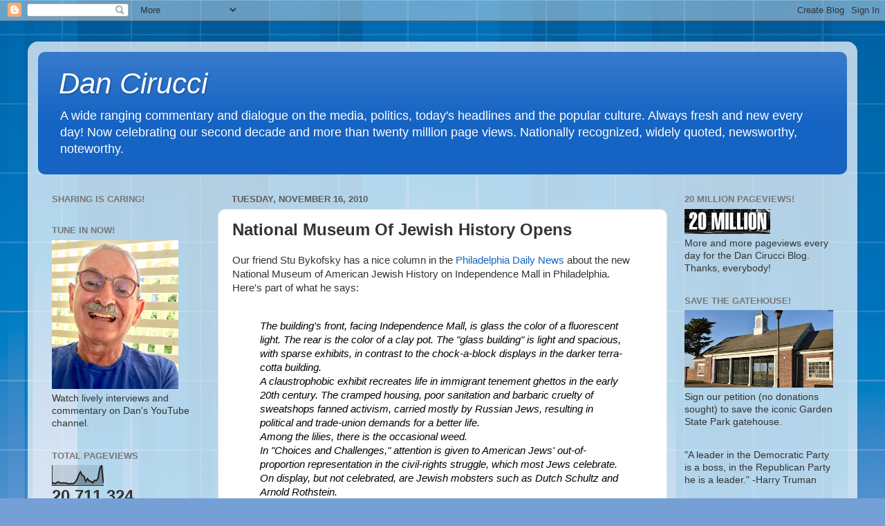

--- FILE ---
content_type: text/html; charset=UTF-8
request_url: https://dancirucci.blogspot.com/2010/11/national-museum-of-jewish-history-opens.html
body_size: 27928
content:
<!DOCTYPE html>
<html class='v2' dir='ltr' lang='en'>
<head>
<link href='https://www.blogger.com/static/v1/widgets/335934321-css_bundle_v2.css' rel='stylesheet' type='text/css'/>
<meta content='width=1100' name='viewport'/>
<meta content='text/html; charset=UTF-8' http-equiv='Content-Type'/>
<meta content='blogger' name='generator'/>
<link href='https://dancirucci.blogspot.com/favicon.ico' rel='icon' type='image/x-icon'/>
<link href='http://dancirucci.blogspot.com/2010/11/national-museum-of-jewish-history-opens.html' rel='canonical'/>
<link rel="alternate" type="application/atom+xml" title="Dan Cirucci - Atom" href="https://dancirucci.blogspot.com/feeds/posts/default" />
<link rel="alternate" type="application/rss+xml" title="Dan Cirucci - RSS" href="https://dancirucci.blogspot.com/feeds/posts/default?alt=rss" />
<link rel="service.post" type="application/atom+xml" title="Dan Cirucci - Atom" href="https://www.blogger.com/feeds/7458724113457799001/posts/default" />

<link rel="alternate" type="application/atom+xml" title="Dan Cirucci - Atom" href="https://dancirucci.blogspot.com/feeds/1305783904780412635/comments/default" />
<!--Can't find substitution for tag [blog.ieCssRetrofitLinks]-->
<meta content='http://dancirucci.blogspot.com/2010/11/national-museum-of-jewish-history-opens.html' property='og:url'/>
<meta content='National Museum Of Jewish History Opens' property='og:title'/>
<meta content='Our friend Stu Bykofsky has a nice column in the Philadelphia Daily News about the new National Museum of American Jewish History on Indepen...' property='og:description'/>
<title>Dan Cirucci: National Museum Of Jewish History Opens</title>
<style id='page-skin-1' type='text/css'><!--
/*-----------------------------------------------
Blogger Template Style
Name:     Picture Window
Designer: Blogger
URL:      www.blogger.com
----------------------------------------------- */
/* Content
----------------------------------------------- */
body {
font: normal normal 15px Arial, Tahoma, Helvetica, FreeSans, sans-serif;
color: #333333;
background: #75a0d5 url(//themes.googleusercontent.com/image?id=1_bStA4xU4a1ALNAqP7UP814bhfnsUau-0EDCQD7_XIw7aeX8-O9UfdTOTWT0FvRY_k6Q) no-repeat fixed top center /* Credit: Maliketh (http://www.istockphoto.com/file_closeup.php?id=5389782&platform=blogger) */;
}
html body .region-inner {
min-width: 0;
max-width: 100%;
width: auto;
}
.content-outer {
font-size: 90%;
}
a:link {
text-decoration:none;
color: #1563c3;
}
a:visited {
text-decoration:none;
color: #0052be;
}
a:hover {
text-decoration:underline;
color: #1353e8;
}
.content-outer {
background: transparent url(https://resources.blogblog.com/blogblog/data/1kt/transparent/white80.png) repeat scroll top left;
-moz-border-radius: 15px;
-webkit-border-radius: 15px;
-goog-ms-border-radius: 15px;
border-radius: 15px;
-moz-box-shadow: 0 0 3px rgba(0, 0, 0, .15);
-webkit-box-shadow: 0 0 3px rgba(0, 0, 0, .15);
-goog-ms-box-shadow: 0 0 3px rgba(0, 0, 0, .15);
box-shadow: 0 0 3px rgba(0, 0, 0, .15);
margin: 30px auto;
}
.content-inner {
padding: 15px;
}
/* Header
----------------------------------------------- */
.header-outer {
background: #1563c3 url(https://resources.blogblog.com/blogblog/data/1kt/transparent/header_gradient_shade.png) repeat-x scroll top left;
_background-image: none;
color: #ffffff;
-moz-border-radius: 10px;
-webkit-border-radius: 10px;
-goog-ms-border-radius: 10px;
border-radius: 10px;
}
.Header img, .Header #header-inner {
-moz-border-radius: 10px;
-webkit-border-radius: 10px;
-goog-ms-border-radius: 10px;
border-radius: 10px;
}
.header-inner .Header .titlewrapper,
.header-inner .Header .descriptionwrapper {
padding-left: 30px;
padding-right: 30px;
}
.Header h1 {
font: italic normal 42px Impact, sans-serif;
text-shadow: 1px 1px 3px rgba(0, 0, 0, 0.3);
}
.Header h1 a {
color: #ffffff;
}
.Header .description {
font-size: 130%;
}
/* Tabs
----------------------------------------------- */
.tabs-inner {
margin: .5em 0 0;
padding: 0;
}
.tabs-inner .section {
margin: 0;
}
.tabs-inner .widget ul {
padding: 0;
background: #f8f8f8 url(https://resources.blogblog.com/blogblog/data/1kt/transparent/tabs_gradient_shade.png) repeat scroll bottom;
-moz-border-radius: 10px;
-webkit-border-radius: 10px;
-goog-ms-border-radius: 10px;
border-radius: 10px;
}
.tabs-inner .widget li {
border: none;
}
.tabs-inner .widget li a {
display: inline-block;
padding: .5em 1em;
margin-right: 0;
color: #1220c3;
font: normal bold 16px Arial, Tahoma, Helvetica, FreeSans, sans-serif;
-moz-border-radius: 0 0 0 0;
-webkit-border-top-left-radius: 0;
-webkit-border-top-right-radius: 0;
-goog-ms-border-radius: 0 0 0 0;
border-radius: 0 0 0 0;
background: transparent none no-repeat scroll top left;
border-right: 1px solid #d1d1d1;
}
.tabs-inner .widget li:first-child a {
padding-left: 1.25em;
-moz-border-radius-topleft: 10px;
-moz-border-radius-bottomleft: 10px;
-webkit-border-top-left-radius: 10px;
-webkit-border-bottom-left-radius: 10px;
-goog-ms-border-top-left-radius: 10px;
-goog-ms-border-bottom-left-radius: 10px;
border-top-left-radius: 10px;
border-bottom-left-radius: 10px;
}
.tabs-inner .widget li.selected a,
.tabs-inner .widget li a:hover {
position: relative;
z-index: 1;
background: #ffffff url(https://resources.blogblog.com/blogblog/data/1kt/transparent/tabs_gradient_shade.png) repeat scroll bottom;
color: #000000;
-moz-box-shadow: 0 0 0 rgba(0, 0, 0, .15);
-webkit-box-shadow: 0 0 0 rgba(0, 0, 0, .15);
-goog-ms-box-shadow: 0 0 0 rgba(0, 0, 0, .15);
box-shadow: 0 0 0 rgba(0, 0, 0, .15);
}
/* Headings
----------------------------------------------- */
h2 {
font: bold normal 13px Arial, Tahoma, Helvetica, FreeSans, sans-serif;
text-transform: uppercase;
color: #777777;
margin: .5em 0;
}
/* Main
----------------------------------------------- */
.main-outer {
background: transparent none repeat scroll top center;
-moz-border-radius: 0 0 0 0;
-webkit-border-top-left-radius: 0;
-webkit-border-top-right-radius: 0;
-webkit-border-bottom-left-radius: 0;
-webkit-border-bottom-right-radius: 0;
-goog-ms-border-radius: 0 0 0 0;
border-radius: 0 0 0 0;
-moz-box-shadow: 0 0 0 rgba(0, 0, 0, .15);
-webkit-box-shadow: 0 0 0 rgba(0, 0, 0, .15);
-goog-ms-box-shadow: 0 0 0 rgba(0, 0, 0, .15);
box-shadow: 0 0 0 rgba(0, 0, 0, .15);
}
.main-inner {
padding: 15px 5px 20px;
}
.main-inner .column-center-inner {
padding: 0 0;
}
.main-inner .column-left-inner {
padding-left: 0;
}
.main-inner .column-right-inner {
padding-right: 0;
}
/* Posts
----------------------------------------------- */
h3.post-title {
margin: 0;
font: normal bold 24px Arial, Tahoma, Helvetica, FreeSans, sans-serif;
}
.comments h4 {
margin: 1em 0 0;
font: normal bold 24px Arial, Tahoma, Helvetica, FreeSans, sans-serif;
}
.date-header span {
color: #5c5c5c;
}
.post-outer {
background-color: #ffffff;
border: solid 1px #e1e1e1;
-moz-border-radius: 10px;
-webkit-border-radius: 10px;
border-radius: 10px;
-goog-ms-border-radius: 10px;
padding: 15px 20px;
margin: 0 -20px 20px;
}
.post-body {
line-height: 1.4;
font-size: 110%;
position: relative;
}
.post-header {
margin: 0 0 1.5em;
color: #a1a1a1;
line-height: 1.6;
}
.post-footer {
margin: .5em 0 0;
color: #a1a1a1;
line-height: 1.6;
}
#blog-pager {
font-size: 140%
}
#comments .comment-author {
padding-top: 1.5em;
border-top: dashed 1px #ccc;
border-top: dashed 1px rgba(128, 128, 128, .5);
background-position: 0 1.5em;
}
#comments .comment-author:first-child {
padding-top: 0;
border-top: none;
}
.avatar-image-container {
margin: .2em 0 0;
}
/* Comments
----------------------------------------------- */
.comments .comments-content .icon.blog-author {
background-repeat: no-repeat;
background-image: url([data-uri]);
}
.comments .comments-content .loadmore a {
border-top: 1px solid #1353e8;
border-bottom: 1px solid #1353e8;
}
.comments .continue {
border-top: 2px solid #1353e8;
}
/* Widgets
----------------------------------------------- */
.widget ul, .widget #ArchiveList ul.flat {
padding: 0;
list-style: none;
}
.widget ul li, .widget #ArchiveList ul.flat li {
border-top: dashed 1px #ccc;
border-top: dashed 1px rgba(128, 128, 128, .5);
}
.widget ul li:first-child, .widget #ArchiveList ul.flat li:first-child {
border-top: none;
}
.widget .post-body ul {
list-style: disc;
}
.widget .post-body ul li {
border: none;
}
/* Footer
----------------------------------------------- */
.footer-outer {
color:#f1f1f1;
background: transparent url(https://resources.blogblog.com/blogblog/data/1kt/transparent/black50.png) repeat scroll top left;
-moz-border-radius: 10px 10px 10px 10px;
-webkit-border-top-left-radius: 10px;
-webkit-border-top-right-radius: 10px;
-webkit-border-bottom-left-radius: 10px;
-webkit-border-bottom-right-radius: 10px;
-goog-ms-border-radius: 10px 10px 10px 10px;
border-radius: 10px 10px 10px 10px;
-moz-box-shadow: 0 0 0 rgba(0, 0, 0, .15);
-webkit-box-shadow: 0 0 0 rgba(0, 0, 0, .15);
-goog-ms-box-shadow: 0 0 0 rgba(0, 0, 0, .15);
box-shadow: 0 0 0 rgba(0, 0, 0, .15);
}
.footer-inner {
padding: 10px 5px 20px;
}
.footer-outer a {
color: #efe4ff;
}
.footer-outer a:visited {
color: #b5a1d0;
}
.footer-outer a:hover {
color: #ffffff;
}
.footer-outer .widget h2 {
color: #c1c1c1;
}
/* Mobile
----------------------------------------------- */
html body.mobile {
height: auto;
}
html body.mobile {
min-height: 480px;
background-size: 100% auto;
}
.mobile .body-fauxcolumn-outer {
background: transparent none repeat scroll top left;
}
html .mobile .mobile-date-outer, html .mobile .blog-pager {
border-bottom: none;
background: transparent none repeat scroll top center;
margin-bottom: 10px;
}
.mobile .date-outer {
background: transparent none repeat scroll top center;
}
.mobile .header-outer, .mobile .main-outer,
.mobile .post-outer, .mobile .footer-outer {
-moz-border-radius: 0;
-webkit-border-radius: 0;
-goog-ms-border-radius: 0;
border-radius: 0;
}
.mobile .content-outer,
.mobile .main-outer,
.mobile .post-outer {
background: inherit;
border: none;
}
.mobile .content-outer {
font-size: 100%;
}
.mobile-link-button {
background-color: #1563c3;
}
.mobile-link-button a:link, .mobile-link-button a:visited {
color: #ffffff;
}
.mobile-index-contents {
color: #333333;
}
.mobile .tabs-inner .PageList .widget-content {
background: #ffffff url(https://resources.blogblog.com/blogblog/data/1kt/transparent/tabs_gradient_shade.png) repeat scroll bottom;
color: #000000;
}
.mobile .tabs-inner .PageList .widget-content .pagelist-arrow {
border-left: 1px solid #d1d1d1;
}

--></style>
<style id='template-skin-1' type='text/css'><!--
body {
min-width: 1200px;
}
.content-outer, .content-fauxcolumn-outer, .region-inner {
min-width: 1200px;
max-width: 1200px;
_width: 1200px;
}
.main-inner .columns {
padding-left: 260px;
padding-right: 260px;
}
.main-inner .fauxcolumn-center-outer {
left: 260px;
right: 260px;
/* IE6 does not respect left and right together */
_width: expression(this.parentNode.offsetWidth -
parseInt("260px") -
parseInt("260px") + 'px');
}
.main-inner .fauxcolumn-left-outer {
width: 260px;
}
.main-inner .fauxcolumn-right-outer {
width: 260px;
}
.main-inner .column-left-outer {
width: 260px;
right: 100%;
margin-left: -260px;
}
.main-inner .column-right-outer {
width: 260px;
margin-right: -260px;
}
#layout {
min-width: 0;
}
#layout .content-outer {
min-width: 0;
width: 800px;
}
#layout .region-inner {
min-width: 0;
width: auto;
}
body#layout div.add_widget {
padding: 8px;
}
body#layout div.add_widget a {
margin-left: 32px;
}
--></style>
<style>
    body {background-image:url(\/\/themes.googleusercontent.com\/image?id=1_bStA4xU4a1ALNAqP7UP814bhfnsUau-0EDCQD7_XIw7aeX8-O9UfdTOTWT0FvRY_k6Q);}
    
@media (max-width: 200px) { body {background-image:url(\/\/themes.googleusercontent.com\/image?id=1_bStA4xU4a1ALNAqP7UP814bhfnsUau-0EDCQD7_XIw7aeX8-O9UfdTOTWT0FvRY_k6Q&options=w200);}}
@media (max-width: 400px) and (min-width: 201px) { body {background-image:url(\/\/themes.googleusercontent.com\/image?id=1_bStA4xU4a1ALNAqP7UP814bhfnsUau-0EDCQD7_XIw7aeX8-O9UfdTOTWT0FvRY_k6Q&options=w400);}}
@media (max-width: 800px) and (min-width: 401px) { body {background-image:url(\/\/themes.googleusercontent.com\/image?id=1_bStA4xU4a1ALNAqP7UP814bhfnsUau-0EDCQD7_XIw7aeX8-O9UfdTOTWT0FvRY_k6Q&options=w800);}}
@media (max-width: 1200px) and (min-width: 801px) { body {background-image:url(\/\/themes.googleusercontent.com\/image?id=1_bStA4xU4a1ALNAqP7UP814bhfnsUau-0EDCQD7_XIw7aeX8-O9UfdTOTWT0FvRY_k6Q&options=w1200);}}
/* Last tag covers anything over one higher than the previous max-size cap. */
@media (min-width: 1201px) { body {background-image:url(\/\/themes.googleusercontent.com\/image?id=1_bStA4xU4a1ALNAqP7UP814bhfnsUau-0EDCQD7_XIw7aeX8-O9UfdTOTWT0FvRY_k6Q&options=w1600);}}
  </style>
<link href='https://www.blogger.com/dyn-css/authorization.css?targetBlogID=7458724113457799001&amp;zx=947af3f4-1de3-4ff3-b67a-cdf1775a11f2' media='none' onload='if(media!=&#39;all&#39;)media=&#39;all&#39;' rel='stylesheet'/><noscript><link href='https://www.blogger.com/dyn-css/authorization.css?targetBlogID=7458724113457799001&amp;zx=947af3f4-1de3-4ff3-b67a-cdf1775a11f2' rel='stylesheet'/></noscript>
<meta name='google-adsense-platform-account' content='ca-host-pub-1556223355139109'/>
<meta name='google-adsense-platform-domain' content='blogspot.com'/>

<script async src="https://pagead2.googlesyndication.com/pagead/js/adsbygoogle.js?client=ca-pub-7392728248782556&host=ca-host-pub-1556223355139109" crossorigin="anonymous"></script>

<!-- data-ad-client=ca-pub-7392728248782556 -->

</head>
<body class='loading variant-shade'>
<div class='navbar section' id='navbar' name='Navbar'><div class='widget Navbar' data-version='1' id='Navbar1'><script type="text/javascript">
    function setAttributeOnload(object, attribute, val) {
      if(window.addEventListener) {
        window.addEventListener('load',
          function(){ object[attribute] = val; }, false);
      } else {
        window.attachEvent('onload', function(){ object[attribute] = val; });
      }
    }
  </script>
<div id="navbar-iframe-container"></div>
<script type="text/javascript" src="https://apis.google.com/js/platform.js"></script>
<script type="text/javascript">
      gapi.load("gapi.iframes:gapi.iframes.style.bubble", function() {
        if (gapi.iframes && gapi.iframes.getContext) {
          gapi.iframes.getContext().openChild({
              url: 'https://www.blogger.com/navbar/7458724113457799001?po\x3d1305783904780412635\x26origin\x3dhttps://dancirucci.blogspot.com',
              where: document.getElementById("navbar-iframe-container"),
              id: "navbar-iframe"
          });
        }
      });
    </script><script type="text/javascript">
(function() {
var script = document.createElement('script');
script.type = 'text/javascript';
script.src = '//pagead2.googlesyndication.com/pagead/js/google_top_exp.js';
var head = document.getElementsByTagName('head')[0];
if (head) {
head.appendChild(script);
}})();
</script>
</div></div>
<div class='body-fauxcolumns'>
<div class='fauxcolumn-outer body-fauxcolumn-outer'>
<div class='cap-top'>
<div class='cap-left'></div>
<div class='cap-right'></div>
</div>
<div class='fauxborder-left'>
<div class='fauxborder-right'></div>
<div class='fauxcolumn-inner'>
</div>
</div>
<div class='cap-bottom'>
<div class='cap-left'></div>
<div class='cap-right'></div>
</div>
</div>
</div>
<div class='content'>
<div class='content-fauxcolumns'>
<div class='fauxcolumn-outer content-fauxcolumn-outer'>
<div class='cap-top'>
<div class='cap-left'></div>
<div class='cap-right'></div>
</div>
<div class='fauxborder-left'>
<div class='fauxborder-right'></div>
<div class='fauxcolumn-inner'>
</div>
</div>
<div class='cap-bottom'>
<div class='cap-left'></div>
<div class='cap-right'></div>
</div>
</div>
</div>
<div class='content-outer'>
<div class='content-cap-top cap-top'>
<div class='cap-left'></div>
<div class='cap-right'></div>
</div>
<div class='fauxborder-left content-fauxborder-left'>
<div class='fauxborder-right content-fauxborder-right'></div>
<div class='content-inner'>
<header>
<div class='header-outer'>
<div class='header-cap-top cap-top'>
<div class='cap-left'></div>
<div class='cap-right'></div>
</div>
<div class='fauxborder-left header-fauxborder-left'>
<div class='fauxborder-right header-fauxborder-right'></div>
<div class='region-inner header-inner'>
<div class='header section' id='header' name='Header'><div class='widget Header' data-version='1' id='Header1'>
<div id='header-inner'>
<div class='titlewrapper'>
<h1 class='title'>
<a href='https://dancirucci.blogspot.com/'>
<a href="http://www.dancirucci.com">Dan Cirucci</a>
</a>
</h1>
</div>
<div class='descriptionwrapper'>
<p class='description'><span>A wide ranging commentary and dialogue 
on the media, politics, today's headlines and the popular culture. Always fresh and new every day! Now celebrating our second decade and more than twenty million page views. Nationally recognized, widely quoted, newsworthy, noteworthy.</span></p>
</div>
</div>
</div></div>
</div>
</div>
<div class='header-cap-bottom cap-bottom'>
<div class='cap-left'></div>
<div class='cap-right'></div>
</div>
</div>
</header>
<div class='tabs-outer'>
<div class='tabs-cap-top cap-top'>
<div class='cap-left'></div>
<div class='cap-right'></div>
</div>
<div class='fauxborder-left tabs-fauxborder-left'>
<div class='fauxborder-right tabs-fauxborder-right'></div>
<div class='region-inner tabs-inner'>
<div class='tabs no-items section' id='crosscol' name='Cross-Column'></div>
<div class='tabs no-items section' id='crosscol-overflow' name='Cross-Column 2'></div>
</div>
</div>
<div class='tabs-cap-bottom cap-bottom'>
<div class='cap-left'></div>
<div class='cap-right'></div>
</div>
</div>
<div class='main-outer'>
<div class='main-cap-top cap-top'>
<div class='cap-left'></div>
<div class='cap-right'></div>
</div>
<div class='fauxborder-left main-fauxborder-left'>
<div class='fauxborder-right main-fauxborder-right'></div>
<div class='region-inner main-inner'>
<div class='columns fauxcolumns'>
<div class='fauxcolumn-outer fauxcolumn-center-outer'>
<div class='cap-top'>
<div class='cap-left'></div>
<div class='cap-right'></div>
</div>
<div class='fauxborder-left'>
<div class='fauxborder-right'></div>
<div class='fauxcolumn-inner'>
</div>
</div>
<div class='cap-bottom'>
<div class='cap-left'></div>
<div class='cap-right'></div>
</div>
</div>
<div class='fauxcolumn-outer fauxcolumn-left-outer'>
<div class='cap-top'>
<div class='cap-left'></div>
<div class='cap-right'></div>
</div>
<div class='fauxborder-left'>
<div class='fauxborder-right'></div>
<div class='fauxcolumn-inner'>
</div>
</div>
<div class='cap-bottom'>
<div class='cap-left'></div>
<div class='cap-right'></div>
</div>
</div>
<div class='fauxcolumn-outer fauxcolumn-right-outer'>
<div class='cap-top'>
<div class='cap-left'></div>
<div class='cap-right'></div>
</div>
<div class='fauxborder-left'>
<div class='fauxborder-right'></div>
<div class='fauxcolumn-inner'>
</div>
</div>
<div class='cap-bottom'>
<div class='cap-left'></div>
<div class='cap-right'></div>
</div>
</div>
<!-- corrects IE6 width calculation -->
<div class='columns-inner'>
<div class='column-center-outer'>
<div class='column-center-inner'>
<div class='main section' id='main' name='Main'><div class='widget Blog' data-version='1' id='Blog1'>
<div class='blog-posts hfeed'>

          <div class="date-outer">
        
<h2 class='date-header'><span>Tuesday, November 16, 2010</span></h2>

          <div class="date-posts">
        
<div class='post-outer'>
<div class='post hentry uncustomized-post-template' itemprop='blogPost' itemscope='itemscope' itemtype='http://schema.org/BlogPosting'>
<meta content='7458724113457799001' itemprop='blogId'/>
<meta content='1305783904780412635' itemprop='postId'/>
<a name='1305783904780412635'></a>
<h3 class='post-title entry-title' itemprop='name'>
National Museum Of Jewish History Opens
</h3>
<div class='post-header'>
<div class='post-header-line-1'></div>
</div>
<div class='post-body entry-content' id='post-body-1305783904780412635' itemprop='description articleBody'>
Our friend Stu Bykofsky has a nice column in the <a href="http://www.philly.com/dailynews/columnists/stu_bykofsky/20101115_Stu_Bykofsky_.html">Philadelphia Daily News </a>about the new National Museum of American Jewish History on Independence Mall in Philadelphia.<br />
Here's part of what he says:<br />
<br />
<div><div style="background-color: transparent; border: medium none; color: black; overflow: hidden; text-align: left; text-decoration: none;"><blockquote><i>The  building's front, facing Independence Mall, is glass the color of a  fluorescent light. The rear is the color of a clay pot. The "glass  building" is light and spacious, with sparse exhibits, in contrast to  the chock-a-block displays in the darker terra-cotta building.</i><br />
<i>A claustrophobic exhibit recreates life in immigrant tenement ghettos  in the early 20th century. The cramped housing, poor sanitation and  barbaric cruelty of sweatshops fanned activism, carried mostly by  Russian Jews, resulting in political and trade-union demands for a  better life.</i><br />
<i>Among the lilies, there is the occasional weed.</i><br />
<i>In "Choices and Challenges," attention is given to American Jews'  out-of-proportion representation in the civil-rights struggle, which  most Jews celebrate. On display, but not celebrated, are Jewish mobsters  such as Dutch Schultz and Arnold Rothstein.</i></blockquote><a href="http://www.philly.com/dailynews/columnists/stu_bykofsky/20101115_Stu_Bykofsky_.html">Click here</a> to read the full column. </div></div>
<div style='clear: both;'></div>
</div>
<div class='post-footer'>
<div class='post-footer-line post-footer-line-1'>
<span class='post-author vcard'>
Posted by
<span class='fn' itemprop='author' itemscope='itemscope' itemtype='http://schema.org/Person'>
<meta content='https://www.blogger.com/profile/18362893049097966904' itemprop='url'/>
<a class='g-profile' href='https://www.blogger.com/profile/18362893049097966904' rel='author' title='author profile'>
<span itemprop='name'>Dan Cirucci</span>
</a>
</span>
</span>
<span class='post-timestamp'>
at
<meta content='http://dancirucci.blogspot.com/2010/11/national-museum-of-jewish-history-opens.html' itemprop='url'/>
<a class='timestamp-link' href='https://dancirucci.blogspot.com/2010/11/national-museum-of-jewish-history-opens.html' rel='bookmark' title='permanent link'><abbr class='published' itemprop='datePublished' title='2010-11-16T07:09:00-05:00'>7:09&#8239;AM</abbr></a>
</span>
<span class='post-comment-link'>
</span>
<span class='post-icons'>
</span>
<div class='post-share-buttons goog-inline-block'>
<a class='goog-inline-block share-button sb-email' href='https://www.blogger.com/share-post.g?blogID=7458724113457799001&postID=1305783904780412635&target=email' target='_blank' title='Email This'><span class='share-button-link-text'>Email This</span></a><a class='goog-inline-block share-button sb-blog' href='https://www.blogger.com/share-post.g?blogID=7458724113457799001&postID=1305783904780412635&target=blog' onclick='window.open(this.href, "_blank", "height=270,width=475"); return false;' target='_blank' title='BlogThis!'><span class='share-button-link-text'>BlogThis!</span></a><a class='goog-inline-block share-button sb-twitter' href='https://www.blogger.com/share-post.g?blogID=7458724113457799001&postID=1305783904780412635&target=twitter' target='_blank' title='Share to X'><span class='share-button-link-text'>Share to X</span></a><a class='goog-inline-block share-button sb-facebook' href='https://www.blogger.com/share-post.g?blogID=7458724113457799001&postID=1305783904780412635&target=facebook' onclick='window.open(this.href, "_blank", "height=430,width=640"); return false;' target='_blank' title='Share to Facebook'><span class='share-button-link-text'>Share to Facebook</span></a><a class='goog-inline-block share-button sb-pinterest' href='https://www.blogger.com/share-post.g?blogID=7458724113457799001&postID=1305783904780412635&target=pinterest' target='_blank' title='Share to Pinterest'><span class='share-button-link-text'>Share to Pinterest</span></a>
</div>
</div>
<div class='post-footer-line post-footer-line-2'>
<span class='post-labels'>
Labels:
<a href='https://dancirucci.blogspot.com/search/label/America' rel='tag'>America</a>,
<a href='https://dancirucci.blogspot.com/search/label/Jews' rel='tag'>Jews</a>,
<a href='https://dancirucci.blogspot.com/search/label/Philadelphia' rel='tag'>Philadelphia</a>
</span>
</div>
<div class='post-footer-line post-footer-line-3'>
<span class='post-location'>
</span>
</div>
</div>
</div>
<div class='comments' id='comments'>
<a name='comments'></a>
<h4>No comments:</h4>
<div id='Blog1_comments-block-wrapper'>
<dl class='avatar-comment-indent' id='comments-block'>
</dl>
</div>
<p class='comment-footer'>
<a href='https://www.blogger.com/comment/fullpage/post/7458724113457799001/1305783904780412635' onclick=''>Post a Comment</a>
</p>
</div>
</div>

        </div></div>
      
</div>
<div class='blog-pager' id='blog-pager'>
<span id='blog-pager-newer-link'>
<a class='blog-pager-newer-link' href='https://dancirucci.blogspot.com/2010/11/runyan-gets-his-congressional-playbook.html' id='Blog1_blog-pager-newer-link' title='Newer Post'>Newer Post</a>
</span>
<span id='blog-pager-older-link'>
<a class='blog-pager-older-link' href='https://dancirucci.blogspot.com/2010/11/video-japanese-mock-airport-security.html' id='Blog1_blog-pager-older-link' title='Older Post'>Older Post</a>
</span>
<a class='home-link' href='https://dancirucci.blogspot.com/'>Home</a>
</div>
<div class='clear'></div>
<div class='post-feeds'>
<div class='feed-links'>
Subscribe to:
<a class='feed-link' href='https://dancirucci.blogspot.com/feeds/1305783904780412635/comments/default' target='_blank' type='application/atom+xml'>Post Comments (Atom)</a>
</div>
</div>
</div></div>
</div>
</div>
<div class='column-left-outer'>
<div class='column-left-inner'>
<aside>
<div class='sidebar section' id='sidebar-left-1'><div class='widget HTML' data-version='1' id='HTML2'>
<h2 class='title'>Sharing is caring!</h2>
<div class='widget-content'>
<!-- BEGIN AddToAny for Blogger -->
<script type="text/template" class="blogger_addtoany_html">
<div class="a2a_kit a2a_kit_size_32 a2a_default_style">
    <a class="a2a_button_facebook"></a>
    <a class="a2a_button_twitter"></a>
    <a class="a2a_button_google_plus"></a>
    <a class="a2a_button_pinterest"></a>
    <a class="a2a_dd" href="https://www.addtoany.com/share"></a>
</div>
</script>
<script async src="https://static.addtoany.com/js/blogger.js"></script>
<!-- END AddToAny for Blogger -->
</div>
<div class='clear'></div>
</div><div class='widget Image' data-version='1' id='Image7'>
<h2>Tune in NOW!</h2>
<div class='widget-content'>
<a href='https://www.youtube.com/channel/UCiBmgGTwNSLP1q_pRsCCC7A'>
<img alt='Tune in NOW!' height='215' id='Image7_img' src='https://blogger.googleusercontent.com/img/b/R29vZ2xl/AVvXsEiQtxINcDizvXtQJ7DnM6kLQp79WONuh2HQeGIfu-iDDPn34TQtAP8NobSv9D47ZmJNQ7UdA7Bk7S5EUvCklTnJp2aC1UzRfc034GsIUc5SYGRA8iEzy1GNfZJ9dQ5fBDOPkqXj0o6Dc3Y8/s215/IMG_1288+2.JPG' width='183'/>
</a>
<br/>
<span class='caption'>Watch lively interviews and commentary on Dan's YouTube channel.</span>
</div>
<div class='clear'></div>
</div><div class='widget Stats' data-version='1' id='Stats1'>
<h2>Total Pageviews</h2>
<div class='widget-content'>
<div id='Stats1_content' style='display: none;'>
<script src='https://www.gstatic.com/charts/loader.js' type='text/javascript'></script>
<span id='Stats1_sparklinespan' style='display:inline-block; width:75px; height:30px'></span>
<span class='counter-wrapper text-counter-wrapper' id='Stats1_totalCount'>
</span>
<div class='clear'></div>
</div>
</div>
</div><div class='widget Subscribe' data-version='1' id='Subscribe1'>
<div style='white-space:nowrap'>
<h2 class='title'>Subscribe!</h2>
<div class='widget-content'>
<div class='subscribe-wrapper subscribe-type-POST'>
<div class='subscribe expanded subscribe-type-POST' id='SW_READER_LIST_Subscribe1POST' style='display:none;'>
<div class='top'>
<span class='inner' onclick='return(_SW_toggleReaderList(event, "Subscribe1POST"));'>
<img class='subscribe-dropdown-arrow' src='https://resources.blogblog.com/img/widgets/arrow_dropdown.gif'/>
<img align='absmiddle' alt='' border='0' class='feed-icon' src='https://resources.blogblog.com/img/icon_feed12.png'/>
Posts
</span>
<div class='feed-reader-links'>
<a class='feed-reader-link' href='https://www.netvibes.com/subscribe.php?url=https%3A%2F%2Fdancirucci.blogspot.com%2Ffeeds%2Fposts%2Fdefault' target='_blank'>
<img src='https://resources.blogblog.com/img/widgets/subscribe-netvibes.png'/>
</a>
<a class='feed-reader-link' href='https://add.my.yahoo.com/content?url=https%3A%2F%2Fdancirucci.blogspot.com%2Ffeeds%2Fposts%2Fdefault' target='_blank'>
<img src='https://resources.blogblog.com/img/widgets/subscribe-yahoo.png'/>
</a>
<a class='feed-reader-link' href='https://dancirucci.blogspot.com/feeds/posts/default' target='_blank'>
<img align='absmiddle' class='feed-icon' src='https://resources.blogblog.com/img/icon_feed12.png'/>
                  Atom
                </a>
</div>
</div>
<div class='bottom'></div>
</div>
<div class='subscribe' id='SW_READER_LIST_CLOSED_Subscribe1POST' onclick='return(_SW_toggleReaderList(event, "Subscribe1POST"));'>
<div class='top'>
<span class='inner'>
<img class='subscribe-dropdown-arrow' src='https://resources.blogblog.com/img/widgets/arrow_dropdown.gif'/>
<span onclick='return(_SW_toggleReaderList(event, "Subscribe1POST"));'>
<img align='absmiddle' alt='' border='0' class='feed-icon' src='https://resources.blogblog.com/img/icon_feed12.png'/>
Posts
</span>
</span>
</div>
<div class='bottom'></div>
</div>
</div>
<div class='subscribe-wrapper subscribe-type-PER_POST'>
<div class='subscribe expanded subscribe-type-PER_POST' id='SW_READER_LIST_Subscribe1PER_POST' style='display:none;'>
<div class='top'>
<span class='inner' onclick='return(_SW_toggleReaderList(event, "Subscribe1PER_POST"));'>
<img class='subscribe-dropdown-arrow' src='https://resources.blogblog.com/img/widgets/arrow_dropdown.gif'/>
<img align='absmiddle' alt='' border='0' class='feed-icon' src='https://resources.blogblog.com/img/icon_feed12.png'/>
Comments
</span>
<div class='feed-reader-links'>
<a class='feed-reader-link' href='https://www.netvibes.com/subscribe.php?url=https%3A%2F%2Fdancirucci.blogspot.com%2Ffeeds%2F1305783904780412635%2Fcomments%2Fdefault' target='_blank'>
<img src='https://resources.blogblog.com/img/widgets/subscribe-netvibes.png'/>
</a>
<a class='feed-reader-link' href='https://add.my.yahoo.com/content?url=https%3A%2F%2Fdancirucci.blogspot.com%2Ffeeds%2F1305783904780412635%2Fcomments%2Fdefault' target='_blank'>
<img src='https://resources.blogblog.com/img/widgets/subscribe-yahoo.png'/>
</a>
<a class='feed-reader-link' href='https://dancirucci.blogspot.com/feeds/1305783904780412635/comments/default' target='_blank'>
<img align='absmiddle' class='feed-icon' src='https://resources.blogblog.com/img/icon_feed12.png'/>
                  Atom
                </a>
</div>
</div>
<div class='bottom'></div>
</div>
<div class='subscribe' id='SW_READER_LIST_CLOSED_Subscribe1PER_POST' onclick='return(_SW_toggleReaderList(event, "Subscribe1PER_POST"));'>
<div class='top'>
<span class='inner'>
<img class='subscribe-dropdown-arrow' src='https://resources.blogblog.com/img/widgets/arrow_dropdown.gif'/>
<span onclick='return(_SW_toggleReaderList(event, "Subscribe1PER_POST"));'>
<img align='absmiddle' alt='' border='0' class='feed-icon' src='https://resources.blogblog.com/img/icon_feed12.png'/>
Comments
</span>
</span>
</div>
<div class='bottom'></div>
</div>
</div>
<div style='clear:both'></div>
</div>
</div>
<div class='clear'></div>
</div><div class='widget Image' data-version='1' id='Image4'>
<div class='widget-content'>
<a href='http://blogs.botw.org/'>
<img alt='' height='15' id='Image4_img' src='https://lh3.googleusercontent.com/blogger_img_proxy/AEn0k_u5_K6kFAEsROanRGBd0B-3O3nKLaO2GtK_klQayHm4RlQbz0iZhOH05lDySmEnIBpCIO_LlpLAkUIvEsGgVvr2mkvF1Llx1OqOdMXFg4ED3EvK2LrjPxrv1wk=s0-d' width='80'/>
</a>
<br/>
</div>
<div class='clear'></div>
</div><div class='widget Image' data-version='1' id='Image1'>
<h2>Founder and Editor in Chief</h2>
<div class='widget-content'>
<img alt='Founder and Editor in Chief' height='144' id='Image1_img' src='https://blogger.googleusercontent.com/img/b/R29vZ2xl/AVvXsEhPzk1a5sCmFfZ08uBYCdQTP0loW83LnAmw425jMoOXfzWNNQvZwEJAwXyYmLcCMjbmAG7eNxDTyjwhWre9EyUr1RNTViaWSvNDLClzjeuK4aH3cCp8hY2UDJbV2T6b5qkBEHs3mMfCy4Qo/s180/94c2d1f3e5e163ca4a78e8d46df4a50e.jpg' width='180'/>
<br/>
</div>
<div class='clear'></div>
</div><div class='widget Text' data-version='1' id='Text2'>
<h2 class='title'>About Dan Cirucci</h2>
<div class='widget-content'>
<div>He's been cited by the late Rush Limbaugh, quoted in the New York Times, featured at Real Clear Politics and Lucianne.com and interviewed across all media.</div><div><br /></div>He's Dan Cirucci, the founder and editor-in chief of the Dan Cirucci Blog, a Save Jersey blog columnist, frequent guest on the Matt Rooney radio show and one of the most widely honored public relations professionals in his field. He's also been a public relations consultant to numerous organizations and individuals and hosted The Advocates on RVN-TV.<br /><br /><div><span =""  style="font-size:100%;">Inducted into the Philadelphia Public Relations Hall of Fame, for many years he served as a Lecturer in Corporate Communication at Penn State University. A former President of the Philadelphia Public Relations Association (PPRA) he has lectured at Rowan University, Temple University, The College of New Jersey and Arcadia University. He has conducted workshops on public relations for thousands of participants throughout the nation and has taught countless others the art of public speaking. He has also advised numerous lawyers, judges, public officials and political candidates. </span></div><div><span =""  style="font-size:100%;"><br /></span></div><div><span =""  style="font-size:100%;">Cirucci is a prolific writer and his op-ed pieces have appeared in the Philadelphia Daily News, Philadelphia Inquirer, Courier-Post, Broad and Liberty and other print and online platforms.</span></div><div><br />A native of Camden NJ, Cirucci is a former President of the Philadelphia chapter of the International Association of Business Communicators. Cirucci served as Associate Executive Director of the Philadelphia Bar Association for nearly 30 years. He served as Chair of Penn State University's Professional Advisory Board for the Corporate Communication major at Penn State Abington and on the Pennsylvania Bar Association's Judicial Selection Commission. <br /><br />He received his MA degree from Rowan University and his BA from Villanova University. He has been named a Distinguished Alumnus of Rowan's public relations program and received the E. A. "Wally" Richter Leadership Award, the highest honor from the National Association of Bar Executives' Communications Section. He has also been honored by numerous other local, state and national groups.</div><div><br /></div><div>In his hometown of Camden, Cirucci taught fifth grade at the Ulysses Wiggins Elementary School named for the founder of the Camden NAACP. There he was one of the first teachers in the country to teach African-American history to inner city students. He later served as editor of a local weekly newspaper, as Assistant to the Township Manager of Cherry Hill Township and as Associate Director of Communications at the New Jersey State Bar Association.<br /><br /><div>Cirucci's passions include all things Italian, politics, the popular culture, books and authors, art, communication, music, theatre, movies, dining and travel.</div></div> He and his wife Carole have two grown children and seven grandchildren.
</div>
<div class='clear'></div>
</div><div class='widget HTML' data-version='1' id='HTML6'>
<h2 class='title'>Twitter Updates</h2>
<div class='widget-content'>
<div id="twitter_div">
<h2 style="display:none;" class="sidebar-title">Twitter Updates</h2>
<ul id="twitter_update_list"></ul>
<a id="twitter-link" style="display:block;text-align:right;" href="http://twitter.com/dancirucci">follow me on Twitter</a>
</div>
<script src="//twitter.com/javascripts/blogger.js" type="text/javascript"></script>
<script src="//twitter.com/statuses/user_timeline/dancirucci.json?callback=twitterCallback2&amp;count=8" type="text/javascript"></script>
</div>
<div class='clear'></div>
</div><div class='widget LinkList' data-version='1' id='LinkList1'>
<h2>Check Out Our Favorite Sites and Blogs</h2>
<div class='widget-content'>
<ul>
<li><a href='http://www.americansolutions.com/'>American Solutions</a></li>
<li><a href='http://blogslucianneloves.com/'>Blogs Lucianne Loves</a></li>
<li><a href='http://www.broadwaysbestshows.com/'>Broadway's Best Shows</a></li>
<li><a href='http://www.brutallyhonest.org/'>Brutally Honest</a></li>
<li><a href='http://city-journal.org/'>City Journal</a></li>
<li><a href='http://foxnews.com/'>Fox News</a></li>
<li><a href='http://franklincenterhq.org/'>Franklin Center for Government and Public Integrity</a></li>
<li><a href='http://gatewaypundit.blogspot.com/'>Gateway Pundit</a></li>
<li><a href='http://www.rnc.org/'>Grand Old Party</a></li>
<li><a href='http://www.instapundit.com/'>Instapundit</a></li>
<li><a href='http://legalinsurrection.blogspot.com/'>Legal Insurrection</a></li>
<li><a href='http://www.lucianne.com/'>Lucianne Goldberg</a></li>
<li><a href='http://2funnyquotes.blogspot.com/'>Memorable, Funny Movie Quotes</a></li>
<li><a href='http://www.mjhawkeye.blogspot.com/'>MJHawkeye</a></li>
<li><a href='https://www.amrevmuseum.org/'>Museum of the American Revolution</a></li>
<li><a href='http://www.laurenslegacy.org/'>N'tl. Italian-American Foundation</a></li>
<li><a href='http://www.nationalreview.com/'>National Review Online</a></li>
<li><a href='http://www.newsmax.com/'>Newsmax</a></li>
<li><a href='http://nickdiulio.wordpress.com/about-twenty-pounds-of-headlines/'>Nick DiUlio</a></li>
<li><a href='http://www.njgop.org/'>NJ GOP</a></li>
<li><a href='http://www.pajamasmedia.com/'>Pajamas Media</a></li>
<li><a href='http://www.philabar.org'>Philadelphia Bar Association</a></li>
<li><a href='http://www.philamuseum.org'>Philadelphia Museum of Art</a></li>
<li><a href='http://www.politicspa.com/'>Politics Pennsylvania</a></li>
<li><a href='http://www.powerlineblog.com/'>PowerLine</a></li>
<li><a href='https://twitter.com/realDonaldTrump'>President Trump's Twitter Feed</a></li>
<li><a href='http://www.realclearpolitics.com/'>Real Clear Politics</a></li>
<li><a href='http://seanschafer.blogspot.com/'>Res Ipsa Loquitor</a></li>
<li><a href='https://rsbnetwork.com'>RightSide Broadcasting (RSB)</a></li>
<li><a href='https://www.rvntv.tv'>RVN TV Network</a></li>
<li><a href='http://blog.savejersey.com/'>Save Jersey</a></li>
<li><a href='http://shaptalk.blogspot.com/'>ShapTalk</a></li>
<li><a href='http://www.southjerseyfoodie.com/'>South Jersey Foodie</a></li>
<li><a href='http://www.theprlawyer.com/'>The PR Lawyer</a></li>
<li><a href='http://www.thesartorialist.blogspot.com/'>The Sartorialist</a></li>
<li><a href='http://www.whitehouse.gov/'>The White House, President Trump</a></li>
<li><a href='http://ttp//unretiring.blogspot.com/'>UnRetiring</a></li>
<li><a href='http://www.joesherlock.com/blog.html'>View Through The Windshield</a></li>
<li><a href='http://www.washingtontimes.com/'>Washington Times</a></li>
<li><a href='http://world-terrorism-news.blogspot.com/'>World Terrorism News</a></li>
</ul>
<div class='clear'></div>
</div>
</div><div class='widget PopularPosts' data-version='1' id='PopularPosts1'>
<h2>Popular Posts</h2>
<div class='widget-content popular-posts'>
<ul>
<li>
<div class='item-title'><a href='https://dancirucci.blogspot.com/2011/12/was-clyde-barrow-impotent-gay-bisexual.html'>Was Clyde Barrow Impotent? Gay? Bisexual?</a></div>
<div class='item-snippet'>In the 1967 film Bonnie &amp; Clyde (starring Warren Beatty and Faye Dunaway and directed by Arthur Penn) Clyde Barrow was depicted as being...</div>
</li>
<li>
<div class='item-title'><a href='https://dancirucci.blogspot.com/2010/09/naked-bike-ride-photos-philadelphia.html'>Naked Bike Ride Photos, Philadelphia</a></div>
<div class='item-snippet'>Yesterday, Philly went naked.  And if you happened to be sitting along Rittenhouse Square (or dining there, as we were) this is what you saw...</div>
</li>
<li>
<div class='item-title'><a href='https://dancirucci.blogspot.com/2011/04/rutgers-pays-trashy-snooki-32000-to.html'>Rutgers Pays Trashy Snooki $32,000 To Lecture</a></div>
<div class='item-snippet'>I hate to have to write about Nicole &quot;Snooki&quot; Polizzi.  She&#39;s loud. She&#39;s foul-mouthed. She&#39;s dumb. She&#39;s trashy. ...</div>
</li>
<li>
<div class='item-title'><a href='https://dancirucci.blogspot.com/2011/07/bikini-how-it-was-born-why-we-like-it.html'>The Bikini: How It Was Born; Why We Like It</a></div>
<div class='item-snippet'>Courtesy of the Free Library of Philadelphia blog  (and Wikipedia) here&#39;s the story of how the bikini came to be:  Two Frenchmen are kno...</div>
</li>
<li>
<div class='item-title'><a href='https://dancirucci.blogspot.com/2019/04/kate-smith-you-dont-know-half-of-it.html'>Kate Smith? You Don't Know The Half Of It!</a></div>
<div class='item-snippet'>  One of my earliest recollections is the sound of Kate Smith&#39;s voice.  Her late afternoon TV program, The Kate Smith Hour, was a daily ...</div>
</li>
</ul>
<div class='clear'></div>
</div>
</div><div class='widget HTML' data-version='1' id='HTML7'>
<h2 class='title'>OnTopList</h2>
<div class='widget-content'>
<a href="http://www.ontoplist.com/" target="_blank" title="Blog Directory & Business Pages at OnToplist.com"><img src="https://lh3.googleusercontent.com/blogger_img_proxy/AEn0k_tqtEXPzFbpBPwoz9ePTqI4rqSPPCIJZod5JiaSZZvIwuBTFpOIPjKhOIvuGlkf3dd-RGVc0fqj1ntsSQjJBR9jKt_V7eclit3OgG2fuYCW_JEm=s0-d" alt="Blog Directory &amp; Business Pages at OnToplist.com" border="0"></a>
</div>
<div class='clear'></div>
</div><div class='widget HTML' data-version='1' id='HTML9'>
<h2 class='title'>Blog Flux</h2>
<div class='widget-content'>
<a href="http://yp.blogflux.com/directory/us/new-jersey/" title="New Jersey Yellow Pages"><img src="https://lh3.googleusercontent.com/blogger_img_proxy/AEn0k_vEZXLDa3jXijjPy5XGsYOqUinqweqwzbjbYrZwYOfaRGRHGydFHoxfN0-28LU32a_gYGR51WbE_Kj3VTbqIqsq7DuByMgQVVridFc=s0-d" style="height:15px;width:80px;border:0" alt="New Jersey Yellow Pages"></a>
</div>
<div class='clear'></div>
</div><div class='widget Text' data-version='1' id='Text3'>
<h2 class='title'>Attributions &amp; Terms Of Use</h2>
<div class='widget-content'>
<div class="widget Text" id="Text3"> <h2 class="title"><strong style="font-weight: normal;">Unless explicitly attributed to others, the opinions and views expressed on  this blog are my own, and do not represent the views of any employer or  other organization.</strong><br/></h2>   <span class="widget-item-control"> <span class="item-control blog-admin"> <a onclick="&#39;return" class="quickedit" href="//www.blogger.com/rearrange?blogid=1522121129844880066&amp;widgettype=text&amp;widgetid=text3&amp;action=editwidget" target="configtext3" title="edit"> </a></span></span>By using this blog, you agree that all original content on this blog is  copyright of Daniel A. Cirucci. You may quote from my posts provided  that you clearly identify me as the author, link to the original post or  home address of this blog, and do not charge for access to the website,  publication or other media in which the quote appears.<br/><br/>I like to link to people who link to me.<br/><br/>Although  comments are moderated, I accept no responsibility for what other people  say, and I reserve the right to block or remove any comment for any  reason or no reason.<br/><br/>Any e-mails sent to me are subject to publication,  and any disputes regarding this site will be litigated exclusively in  the jurisidiction in which I reside at the time of the dispute.<br/><br/>About Lijit Ads<br/>We now have Lijit Ads on our web site. Please note that Lijit's Privacy Policy can be found <a href="http://www.lijit.com/company/privacy-policy">here</a>. Lijit collects only anonymous information unless a reader chooses to submit personal information to Lijit. Lijit permits readers to opt out of the collection of this anonymous site visit data by clicking <a href="http://www.lijit.com/cookie_opt_out">here</a>.<br/></div>
</div>
<div class='clear'></div>
</div><div class='widget HTML' data-version='1' id='HTML1'>
<div class='widget-content'>
<table border="0" width="133" cellspacing="0" cellpadding="3"><tr><td align="center"><a href="http://www.website-hit-counters.com/website-statistics.html" target="_blank"><img border="0" alt="powered by website statistics software" src="https://lh3.googleusercontent.com/blogger_img_proxy/AEn0k_t025jYCxNM82yR12UL4hZQSjgVfKnnlviCSz_jACbNxhdbhMX8xE45fqJs1HueFgaEHQt0Ee6jE01AKqkpiGYeEDoU-t01WP86GSOFyF8JQUAT28LRYSl4amcFN07ye5-PAKmeCFQ=s0-d"></a></td></tr><tr><td align="center"><font style="font-family: Geneva, Arial, Helvetica, sans-serif; font-size: 9px; color: #330006; text-decoration: none;">powered by <a style="font-family: Geneva, Arial, Helvetica, sans-serif; font-size: 9px; color: #555556; text-decoration: none;" href="http://www.website-hit-counters.com/website-statistics.html" target="_blank" title="website analytics">website analytics</a> software.</font></td></tr></table>
</div>
<div class='clear'></div>
</div></div>
</aside>
</div>
</div>
<div class='column-right-outer'>
<div class='column-right-inner'>
<aside>
<div class='sidebar section' id='sidebar-right-1'><div class='widget Image' data-version='1' id='Image2'>
<h2>20 MILLION PAGEVIEWS!</h2>
<div class='widget-content'>
<img alt='20 MILLION PAGEVIEWS!' height='36' id='Image2_img' src='https://blogger.googleusercontent.com/img/a/AVvXsEhNK5kQDbsUzBDCQ1qtIoMPkYNMpg7hfYFipbzg5NgvG-BBODV5mrbV7W_9VmuECtAF2O5QA_uT7OHmmWgaWlWAWYJq3GV0C4JASN-AHr4dqIioG8cPvIbQH-bRkY3EookqOZ4sJKJoyGNUEKHoC9XdZJRyP414XgkiXs7vZum5WgR28VC_dThgbksNjVuu=s124' width='124'/>
<br/>
<span class='caption'>More and more pageviews every day for the Dan Cirucci Blog. Thanks, everybody!</span>
</div>
<div class='clear'></div>
</div><div class='widget Image' data-version='1' id='Image5'>
<h2>Save The Gatehouse!</h2>
<div class='widget-content'>
<a href='https://www.change.org/p/preserve-the-historic-garden-state-park-gatehouse-in-cherry-hill-nj?source_location=search&fbclid=IwAR3_ZddEFy7se3vcBTrnIASXitWnJ6XVlN5KGE_0DJmhHrD6cctg2yhMjuE'>
<img alt='Save The Gatehouse!' height='112' id='Image5_img' src='https://blogger.googleusercontent.com/img/a/AVvXsEjeUiLDnmdnJSqTa4PYaaH0M_opr2u3PtMMwhKumoTi1JKhHc1CSZlIhmLsfcTgVN8qyV57zBiaqHsVT8v6kta-UxR37znjISqoxtVs6LR0YXKo1XZRfooI-ar9NYnA0cSLV9M-X0qNSixlO1xjoN_AHStZxEyj1XdSfYskEvZCF8aGnQRdOw5L_mUbXTsi=s215' width='215'/>
</a>
<br/>
<span class='caption'>Sign our petition (no donations sought) to save the iconic Garden State Park gatehouse.</span>
</div>
<div class='clear'></div>
</div><div class='widget Text' data-version='1' id='Text1'>
<div class='widget-content'>
"A leader in the Democratic Party is a boss, in the Republican Party he is a leader."  -Harry Truman
</div>
<div class='clear'></div>
</div><div class='widget Image' data-version='1' id='Image3'>
<h2>Visit Dan On Broadway!</h2>
<div class='widget-content'>
<a href='http://www.danonbroadway.blogspot.com'>
<img alt='Visit Dan On Broadway!' height='135' id='Image3_img' src='https://blogger.googleusercontent.com/img/b/R29vZ2xl/AVvXsEhL7oTAcYe5B0IhOdgltabDmYOWssDQv1YSSGtUS74Hr1PNWFm-WMd99VYeRcJ3Wyl7UWiK_IDyqKWMkuf7mHoqE7YJAoXzFCFKaQ0HKsFAu-UfGCpcatySkJnJaZcx-OmC6jQ1GnKIO7ag/s1600/BROADWAYNIGHT1461212_10152509402103136_1496289604_n.jpg' width='180'/>
</a>
<br/>
<span class='caption'>Reviews of Broadway shows, dining, accommodations, shopping -- all the latest!</span>
</div>
<div class='clear'></div>
</div><div class='widget Profile' data-version='1' id='Profile1'>
<h2>Contributors</h2>
<div class='widget-content'>
<ul>
<li><a class='profile-name-link g-profile' href='https://www.blogger.com/profile/12292321210951612616' style='background-image: url(//www.blogger.com/img/logo-16.png);'>Aimee</a></li>
<li><a class='profile-name-link g-profile' href='https://www.blogger.com/profile/18362893049097966904' style='background-image: url(//www.blogger.com/img/logo-16.png);'>Dan Cirucci</a></li>
<li><a class='profile-name-link g-profile' href='https://www.blogger.com/profile/14698553090085241494' style='background-image: url(//www.blogger.com/img/logo-16.png);'>Frank Edwards</a></li>
</ul>
<div class='clear'></div>
</div>
</div><div class='widget BlogArchive' data-version='1' id='BlogArchive2'>
<h2>Blog Archive</h2>
<div class='widget-content'>
<div id='ArchiveList'>
<div id='BlogArchive2_ArchiveList'>
<ul class='hierarchy'>
<li class='archivedate collapsed'>
<a class='toggle' href='javascript:void(0)'>
<span class='zippy'>

        &#9658;&#160;
      
</span>
</a>
<a class='post-count-link' href='https://dancirucci.blogspot.com/2026/'>
2026
</a>
<span class='post-count' dir='ltr'>(104)</span>
<ul class='hierarchy'>
<li class='archivedate collapsed'>
<a class='toggle' href='javascript:void(0)'>
<span class='zippy'>

        &#9658;&#160;
      
</span>
</a>
<a class='post-count-link' href='https://dancirucci.blogspot.com/2026/01/'>
January
</a>
<span class='post-count' dir='ltr'>(104)</span>
</li>
</ul>
</li>
</ul>
<ul class='hierarchy'>
<li class='archivedate collapsed'>
<a class='toggle' href='javascript:void(0)'>
<span class='zippy'>

        &#9658;&#160;
      
</span>
</a>
<a class='post-count-link' href='https://dancirucci.blogspot.com/2025/'>
2025
</a>
<span class='post-count' dir='ltr'>(1460)</span>
<ul class='hierarchy'>
<li class='archivedate collapsed'>
<a class='toggle' href='javascript:void(0)'>
<span class='zippy'>

        &#9658;&#160;
      
</span>
</a>
<a class='post-count-link' href='https://dancirucci.blogspot.com/2025/12/'>
December
</a>
<span class='post-count' dir='ltr'>(135)</span>
</li>
</ul>
<ul class='hierarchy'>
<li class='archivedate collapsed'>
<a class='toggle' href='javascript:void(0)'>
<span class='zippy'>

        &#9658;&#160;
      
</span>
</a>
<a class='post-count-link' href='https://dancirucci.blogspot.com/2025/11/'>
November
</a>
<span class='post-count' dir='ltr'>(106)</span>
</li>
</ul>
<ul class='hierarchy'>
<li class='archivedate collapsed'>
<a class='toggle' href='javascript:void(0)'>
<span class='zippy'>

        &#9658;&#160;
      
</span>
</a>
<a class='post-count-link' href='https://dancirucci.blogspot.com/2025/10/'>
October
</a>
<span class='post-count' dir='ltr'>(128)</span>
</li>
</ul>
<ul class='hierarchy'>
<li class='archivedate collapsed'>
<a class='toggle' href='javascript:void(0)'>
<span class='zippy'>

        &#9658;&#160;
      
</span>
</a>
<a class='post-count-link' href='https://dancirucci.blogspot.com/2025/09/'>
September
</a>
<span class='post-count' dir='ltr'>(145)</span>
</li>
</ul>
<ul class='hierarchy'>
<li class='archivedate collapsed'>
<a class='toggle' href='javascript:void(0)'>
<span class='zippy'>

        &#9658;&#160;
      
</span>
</a>
<a class='post-count-link' href='https://dancirucci.blogspot.com/2025/08/'>
August
</a>
<span class='post-count' dir='ltr'>(136)</span>
</li>
</ul>
<ul class='hierarchy'>
<li class='archivedate collapsed'>
<a class='toggle' href='javascript:void(0)'>
<span class='zippy'>

        &#9658;&#160;
      
</span>
</a>
<a class='post-count-link' href='https://dancirucci.blogspot.com/2025/07/'>
July
</a>
<span class='post-count' dir='ltr'>(126)</span>
</li>
</ul>
<ul class='hierarchy'>
<li class='archivedate collapsed'>
<a class='toggle' href='javascript:void(0)'>
<span class='zippy'>

        &#9658;&#160;
      
</span>
</a>
<a class='post-count-link' href='https://dancirucci.blogspot.com/2025/06/'>
June
</a>
<span class='post-count' dir='ltr'>(106)</span>
</li>
</ul>
<ul class='hierarchy'>
<li class='archivedate collapsed'>
<a class='toggle' href='javascript:void(0)'>
<span class='zippy'>

        &#9658;&#160;
      
</span>
</a>
<a class='post-count-link' href='https://dancirucci.blogspot.com/2025/05/'>
May
</a>
<span class='post-count' dir='ltr'>(117)</span>
</li>
</ul>
<ul class='hierarchy'>
<li class='archivedate collapsed'>
<a class='toggle' href='javascript:void(0)'>
<span class='zippy'>

        &#9658;&#160;
      
</span>
</a>
<a class='post-count-link' href='https://dancirucci.blogspot.com/2025/04/'>
April
</a>
<span class='post-count' dir='ltr'>(119)</span>
</li>
</ul>
<ul class='hierarchy'>
<li class='archivedate collapsed'>
<a class='toggle' href='javascript:void(0)'>
<span class='zippy'>

        &#9658;&#160;
      
</span>
</a>
<a class='post-count-link' href='https://dancirucci.blogspot.com/2025/03/'>
March
</a>
<span class='post-count' dir='ltr'>(115)</span>
</li>
</ul>
<ul class='hierarchy'>
<li class='archivedate collapsed'>
<a class='toggle' href='javascript:void(0)'>
<span class='zippy'>

        &#9658;&#160;
      
</span>
</a>
<a class='post-count-link' href='https://dancirucci.blogspot.com/2025/02/'>
February
</a>
<span class='post-count' dir='ltr'>(112)</span>
</li>
</ul>
<ul class='hierarchy'>
<li class='archivedate collapsed'>
<a class='toggle' href='javascript:void(0)'>
<span class='zippy'>

        &#9658;&#160;
      
</span>
</a>
<a class='post-count-link' href='https://dancirucci.blogspot.com/2025/01/'>
January
</a>
<span class='post-count' dir='ltr'>(115)</span>
</li>
</ul>
</li>
</ul>
<ul class='hierarchy'>
<li class='archivedate collapsed'>
<a class='toggle' href='javascript:void(0)'>
<span class='zippy'>

        &#9658;&#160;
      
</span>
</a>
<a class='post-count-link' href='https://dancirucci.blogspot.com/2024/'>
2024
</a>
<span class='post-count' dir='ltr'>(1600)</span>
<ul class='hierarchy'>
<li class='archivedate collapsed'>
<a class='toggle' href='javascript:void(0)'>
<span class='zippy'>

        &#9658;&#160;
      
</span>
</a>
<a class='post-count-link' href='https://dancirucci.blogspot.com/2024/12/'>
December
</a>
<span class='post-count' dir='ltr'>(107)</span>
</li>
</ul>
<ul class='hierarchy'>
<li class='archivedate collapsed'>
<a class='toggle' href='javascript:void(0)'>
<span class='zippy'>

        &#9658;&#160;
      
</span>
</a>
<a class='post-count-link' href='https://dancirucci.blogspot.com/2024/11/'>
November
</a>
<span class='post-count' dir='ltr'>(121)</span>
</li>
</ul>
<ul class='hierarchy'>
<li class='archivedate collapsed'>
<a class='toggle' href='javascript:void(0)'>
<span class='zippy'>

        &#9658;&#160;
      
</span>
</a>
<a class='post-count-link' href='https://dancirucci.blogspot.com/2024/10/'>
October
</a>
<span class='post-count' dir='ltr'>(152)</span>
</li>
</ul>
<ul class='hierarchy'>
<li class='archivedate collapsed'>
<a class='toggle' href='javascript:void(0)'>
<span class='zippy'>

        &#9658;&#160;
      
</span>
</a>
<a class='post-count-link' href='https://dancirucci.blogspot.com/2024/09/'>
September
</a>
<span class='post-count' dir='ltr'>(153)</span>
</li>
</ul>
<ul class='hierarchy'>
<li class='archivedate collapsed'>
<a class='toggle' href='javascript:void(0)'>
<span class='zippy'>

        &#9658;&#160;
      
</span>
</a>
<a class='post-count-link' href='https://dancirucci.blogspot.com/2024/08/'>
August
</a>
<span class='post-count' dir='ltr'>(168)</span>
</li>
</ul>
<ul class='hierarchy'>
<li class='archivedate collapsed'>
<a class='toggle' href='javascript:void(0)'>
<span class='zippy'>

        &#9658;&#160;
      
</span>
</a>
<a class='post-count-link' href='https://dancirucci.blogspot.com/2024/07/'>
July
</a>
<span class='post-count' dir='ltr'>(147)</span>
</li>
</ul>
<ul class='hierarchy'>
<li class='archivedate collapsed'>
<a class='toggle' href='javascript:void(0)'>
<span class='zippy'>

        &#9658;&#160;
      
</span>
</a>
<a class='post-count-link' href='https://dancirucci.blogspot.com/2024/06/'>
June
</a>
<span class='post-count' dir='ltr'>(119)</span>
</li>
</ul>
<ul class='hierarchy'>
<li class='archivedate collapsed'>
<a class='toggle' href='javascript:void(0)'>
<span class='zippy'>

        &#9658;&#160;
      
</span>
</a>
<a class='post-count-link' href='https://dancirucci.blogspot.com/2024/05/'>
May
</a>
<span class='post-count' dir='ltr'>(144)</span>
</li>
</ul>
<ul class='hierarchy'>
<li class='archivedate collapsed'>
<a class='toggle' href='javascript:void(0)'>
<span class='zippy'>

        &#9658;&#160;
      
</span>
</a>
<a class='post-count-link' href='https://dancirucci.blogspot.com/2024/04/'>
April
</a>
<span class='post-count' dir='ltr'>(131)</span>
</li>
</ul>
<ul class='hierarchy'>
<li class='archivedate collapsed'>
<a class='toggle' href='javascript:void(0)'>
<span class='zippy'>

        &#9658;&#160;
      
</span>
</a>
<a class='post-count-link' href='https://dancirucci.blogspot.com/2024/03/'>
March
</a>
<span class='post-count' dir='ltr'>(129)</span>
</li>
</ul>
<ul class='hierarchy'>
<li class='archivedate collapsed'>
<a class='toggle' href='javascript:void(0)'>
<span class='zippy'>

        &#9658;&#160;
      
</span>
</a>
<a class='post-count-link' href='https://dancirucci.blogspot.com/2024/02/'>
February
</a>
<span class='post-count' dir='ltr'>(105)</span>
</li>
</ul>
<ul class='hierarchy'>
<li class='archivedate collapsed'>
<a class='toggle' href='javascript:void(0)'>
<span class='zippy'>

        &#9658;&#160;
      
</span>
</a>
<a class='post-count-link' href='https://dancirucci.blogspot.com/2024/01/'>
January
</a>
<span class='post-count' dir='ltr'>(124)</span>
</li>
</ul>
</li>
</ul>
<ul class='hierarchy'>
<li class='archivedate collapsed'>
<a class='toggle' href='javascript:void(0)'>
<span class='zippy'>

        &#9658;&#160;
      
</span>
</a>
<a class='post-count-link' href='https://dancirucci.blogspot.com/2023/'>
2023
</a>
<span class='post-count' dir='ltr'>(1488)</span>
<ul class='hierarchy'>
<li class='archivedate collapsed'>
<a class='toggle' href='javascript:void(0)'>
<span class='zippy'>

        &#9658;&#160;
      
</span>
</a>
<a class='post-count-link' href='https://dancirucci.blogspot.com/2023/12/'>
December
</a>
<span class='post-count' dir='ltr'>(112)</span>
</li>
</ul>
<ul class='hierarchy'>
<li class='archivedate collapsed'>
<a class='toggle' href='javascript:void(0)'>
<span class='zippy'>

        &#9658;&#160;
      
</span>
</a>
<a class='post-count-link' href='https://dancirucci.blogspot.com/2023/11/'>
November
</a>
<span class='post-count' dir='ltr'>(117)</span>
</li>
</ul>
<ul class='hierarchy'>
<li class='archivedate collapsed'>
<a class='toggle' href='javascript:void(0)'>
<span class='zippy'>

        &#9658;&#160;
      
</span>
</a>
<a class='post-count-link' href='https://dancirucci.blogspot.com/2023/10/'>
October
</a>
<span class='post-count' dir='ltr'>(130)</span>
</li>
</ul>
<ul class='hierarchy'>
<li class='archivedate collapsed'>
<a class='toggle' href='javascript:void(0)'>
<span class='zippy'>

        &#9658;&#160;
      
</span>
</a>
<a class='post-count-link' href='https://dancirucci.blogspot.com/2023/09/'>
September
</a>
<span class='post-count' dir='ltr'>(123)</span>
</li>
</ul>
<ul class='hierarchy'>
<li class='archivedate collapsed'>
<a class='toggle' href='javascript:void(0)'>
<span class='zippy'>

        &#9658;&#160;
      
</span>
</a>
<a class='post-count-link' href='https://dancirucci.blogspot.com/2023/08/'>
August
</a>
<span class='post-count' dir='ltr'>(101)</span>
</li>
</ul>
<ul class='hierarchy'>
<li class='archivedate collapsed'>
<a class='toggle' href='javascript:void(0)'>
<span class='zippy'>

        &#9658;&#160;
      
</span>
</a>
<a class='post-count-link' href='https://dancirucci.blogspot.com/2023/07/'>
July
</a>
<span class='post-count' dir='ltr'>(132)</span>
</li>
</ul>
<ul class='hierarchy'>
<li class='archivedate collapsed'>
<a class='toggle' href='javascript:void(0)'>
<span class='zippy'>

        &#9658;&#160;
      
</span>
</a>
<a class='post-count-link' href='https://dancirucci.blogspot.com/2023/06/'>
June
</a>
<span class='post-count' dir='ltr'>(125)</span>
</li>
</ul>
<ul class='hierarchy'>
<li class='archivedate collapsed'>
<a class='toggle' href='javascript:void(0)'>
<span class='zippy'>

        &#9658;&#160;
      
</span>
</a>
<a class='post-count-link' href='https://dancirucci.blogspot.com/2023/05/'>
May
</a>
<span class='post-count' dir='ltr'>(122)</span>
</li>
</ul>
<ul class='hierarchy'>
<li class='archivedate collapsed'>
<a class='toggle' href='javascript:void(0)'>
<span class='zippy'>

        &#9658;&#160;
      
</span>
</a>
<a class='post-count-link' href='https://dancirucci.blogspot.com/2023/04/'>
April
</a>
<span class='post-count' dir='ltr'>(128)</span>
</li>
</ul>
<ul class='hierarchy'>
<li class='archivedate collapsed'>
<a class='toggle' href='javascript:void(0)'>
<span class='zippy'>

        &#9658;&#160;
      
</span>
</a>
<a class='post-count-link' href='https://dancirucci.blogspot.com/2023/03/'>
March
</a>
<span class='post-count' dir='ltr'>(138)</span>
</li>
</ul>
<ul class='hierarchy'>
<li class='archivedate collapsed'>
<a class='toggle' href='javascript:void(0)'>
<span class='zippy'>

        &#9658;&#160;
      
</span>
</a>
<a class='post-count-link' href='https://dancirucci.blogspot.com/2023/02/'>
February
</a>
<span class='post-count' dir='ltr'>(124)</span>
</li>
</ul>
<ul class='hierarchy'>
<li class='archivedate collapsed'>
<a class='toggle' href='javascript:void(0)'>
<span class='zippy'>

        &#9658;&#160;
      
</span>
</a>
<a class='post-count-link' href='https://dancirucci.blogspot.com/2023/01/'>
January
</a>
<span class='post-count' dir='ltr'>(136)</span>
</li>
</ul>
</li>
</ul>
<ul class='hierarchy'>
<li class='archivedate collapsed'>
<a class='toggle' href='javascript:void(0)'>
<span class='zippy'>

        &#9658;&#160;
      
</span>
</a>
<a class='post-count-link' href='https://dancirucci.blogspot.com/2022/'>
2022
</a>
<span class='post-count' dir='ltr'>(1665)</span>
<ul class='hierarchy'>
<li class='archivedate collapsed'>
<a class='toggle' href='javascript:void(0)'>
<span class='zippy'>

        &#9658;&#160;
      
</span>
</a>
<a class='post-count-link' href='https://dancirucci.blogspot.com/2022/12/'>
December
</a>
<span class='post-count' dir='ltr'>(114)</span>
</li>
</ul>
<ul class='hierarchy'>
<li class='archivedate collapsed'>
<a class='toggle' href='javascript:void(0)'>
<span class='zippy'>

        &#9658;&#160;
      
</span>
</a>
<a class='post-count-link' href='https://dancirucci.blogspot.com/2022/11/'>
November
</a>
<span class='post-count' dir='ltr'>(136)</span>
</li>
</ul>
<ul class='hierarchy'>
<li class='archivedate collapsed'>
<a class='toggle' href='javascript:void(0)'>
<span class='zippy'>

        &#9658;&#160;
      
</span>
</a>
<a class='post-count-link' href='https://dancirucci.blogspot.com/2022/10/'>
October
</a>
<span class='post-count' dir='ltr'>(122)</span>
</li>
</ul>
<ul class='hierarchy'>
<li class='archivedate collapsed'>
<a class='toggle' href='javascript:void(0)'>
<span class='zippy'>

        &#9658;&#160;
      
</span>
</a>
<a class='post-count-link' href='https://dancirucci.blogspot.com/2022/09/'>
September
</a>
<span class='post-count' dir='ltr'>(97)</span>
</li>
</ul>
<ul class='hierarchy'>
<li class='archivedate collapsed'>
<a class='toggle' href='javascript:void(0)'>
<span class='zippy'>

        &#9658;&#160;
      
</span>
</a>
<a class='post-count-link' href='https://dancirucci.blogspot.com/2022/08/'>
August
</a>
<span class='post-count' dir='ltr'>(145)</span>
</li>
</ul>
<ul class='hierarchy'>
<li class='archivedate collapsed'>
<a class='toggle' href='javascript:void(0)'>
<span class='zippy'>

        &#9658;&#160;
      
</span>
</a>
<a class='post-count-link' href='https://dancirucci.blogspot.com/2022/07/'>
July
</a>
<span class='post-count' dir='ltr'>(135)</span>
</li>
</ul>
<ul class='hierarchy'>
<li class='archivedate collapsed'>
<a class='toggle' href='javascript:void(0)'>
<span class='zippy'>

        &#9658;&#160;
      
</span>
</a>
<a class='post-count-link' href='https://dancirucci.blogspot.com/2022/06/'>
June
</a>
<span class='post-count' dir='ltr'>(145)</span>
</li>
</ul>
<ul class='hierarchy'>
<li class='archivedate collapsed'>
<a class='toggle' href='javascript:void(0)'>
<span class='zippy'>

        &#9658;&#160;
      
</span>
</a>
<a class='post-count-link' href='https://dancirucci.blogspot.com/2022/05/'>
May
</a>
<span class='post-count' dir='ltr'>(152)</span>
</li>
</ul>
<ul class='hierarchy'>
<li class='archivedate collapsed'>
<a class='toggle' href='javascript:void(0)'>
<span class='zippy'>

        &#9658;&#160;
      
</span>
</a>
<a class='post-count-link' href='https://dancirucci.blogspot.com/2022/04/'>
April
</a>
<span class='post-count' dir='ltr'>(143)</span>
</li>
</ul>
<ul class='hierarchy'>
<li class='archivedate collapsed'>
<a class='toggle' href='javascript:void(0)'>
<span class='zippy'>

        &#9658;&#160;
      
</span>
</a>
<a class='post-count-link' href='https://dancirucci.blogspot.com/2022/03/'>
March
</a>
<span class='post-count' dir='ltr'>(158)</span>
</li>
</ul>
<ul class='hierarchy'>
<li class='archivedate collapsed'>
<a class='toggle' href='javascript:void(0)'>
<span class='zippy'>

        &#9658;&#160;
      
</span>
</a>
<a class='post-count-link' href='https://dancirucci.blogspot.com/2022/02/'>
February
</a>
<span class='post-count' dir='ltr'>(150)</span>
</li>
</ul>
<ul class='hierarchy'>
<li class='archivedate collapsed'>
<a class='toggle' href='javascript:void(0)'>
<span class='zippy'>

        &#9658;&#160;
      
</span>
</a>
<a class='post-count-link' href='https://dancirucci.blogspot.com/2022/01/'>
January
</a>
<span class='post-count' dir='ltr'>(168)</span>
</li>
</ul>
</li>
</ul>
<ul class='hierarchy'>
<li class='archivedate collapsed'>
<a class='toggle' href='javascript:void(0)'>
<span class='zippy'>

        &#9658;&#160;
      
</span>
</a>
<a class='post-count-link' href='https://dancirucci.blogspot.com/2021/'>
2021
</a>
<span class='post-count' dir='ltr'>(1893)</span>
<ul class='hierarchy'>
<li class='archivedate collapsed'>
<a class='toggle' href='javascript:void(0)'>
<span class='zippy'>

        &#9658;&#160;
      
</span>
</a>
<a class='post-count-link' href='https://dancirucci.blogspot.com/2021/12/'>
December
</a>
<span class='post-count' dir='ltr'>(159)</span>
</li>
</ul>
<ul class='hierarchy'>
<li class='archivedate collapsed'>
<a class='toggle' href='javascript:void(0)'>
<span class='zippy'>

        &#9658;&#160;
      
</span>
</a>
<a class='post-count-link' href='https://dancirucci.blogspot.com/2021/11/'>
November
</a>
<span class='post-count' dir='ltr'>(163)</span>
</li>
</ul>
<ul class='hierarchy'>
<li class='archivedate collapsed'>
<a class='toggle' href='javascript:void(0)'>
<span class='zippy'>

        &#9658;&#160;
      
</span>
</a>
<a class='post-count-link' href='https://dancirucci.blogspot.com/2021/10/'>
October
</a>
<span class='post-count' dir='ltr'>(185)</span>
</li>
</ul>
<ul class='hierarchy'>
<li class='archivedate collapsed'>
<a class='toggle' href='javascript:void(0)'>
<span class='zippy'>

        &#9658;&#160;
      
</span>
</a>
<a class='post-count-link' href='https://dancirucci.blogspot.com/2021/09/'>
September
</a>
<span class='post-count' dir='ltr'>(156)</span>
</li>
</ul>
<ul class='hierarchy'>
<li class='archivedate collapsed'>
<a class='toggle' href='javascript:void(0)'>
<span class='zippy'>

        &#9658;&#160;
      
</span>
</a>
<a class='post-count-link' href='https://dancirucci.blogspot.com/2021/08/'>
August
</a>
<span class='post-count' dir='ltr'>(188)</span>
</li>
</ul>
<ul class='hierarchy'>
<li class='archivedate collapsed'>
<a class='toggle' href='javascript:void(0)'>
<span class='zippy'>

        &#9658;&#160;
      
</span>
</a>
<a class='post-count-link' href='https://dancirucci.blogspot.com/2021/07/'>
July
</a>
<span class='post-count' dir='ltr'>(151)</span>
</li>
</ul>
<ul class='hierarchy'>
<li class='archivedate collapsed'>
<a class='toggle' href='javascript:void(0)'>
<span class='zippy'>

        &#9658;&#160;
      
</span>
</a>
<a class='post-count-link' href='https://dancirucci.blogspot.com/2021/06/'>
June
</a>
<span class='post-count' dir='ltr'>(132)</span>
</li>
</ul>
<ul class='hierarchy'>
<li class='archivedate collapsed'>
<a class='toggle' href='javascript:void(0)'>
<span class='zippy'>

        &#9658;&#160;
      
</span>
</a>
<a class='post-count-link' href='https://dancirucci.blogspot.com/2021/05/'>
May
</a>
<span class='post-count' dir='ltr'>(160)</span>
</li>
</ul>
<ul class='hierarchy'>
<li class='archivedate collapsed'>
<a class='toggle' href='javascript:void(0)'>
<span class='zippy'>

        &#9658;&#160;
      
</span>
</a>
<a class='post-count-link' href='https://dancirucci.blogspot.com/2021/04/'>
April
</a>
<span class='post-count' dir='ltr'>(149)</span>
</li>
</ul>
<ul class='hierarchy'>
<li class='archivedate collapsed'>
<a class='toggle' href='javascript:void(0)'>
<span class='zippy'>

        &#9658;&#160;
      
</span>
</a>
<a class='post-count-link' href='https://dancirucci.blogspot.com/2021/03/'>
March
</a>
<span class='post-count' dir='ltr'>(166)</span>
</li>
</ul>
<ul class='hierarchy'>
<li class='archivedate collapsed'>
<a class='toggle' href='javascript:void(0)'>
<span class='zippy'>

        &#9658;&#160;
      
</span>
</a>
<a class='post-count-link' href='https://dancirucci.blogspot.com/2021/02/'>
February
</a>
<span class='post-count' dir='ltr'>(153)</span>
</li>
</ul>
<ul class='hierarchy'>
<li class='archivedate collapsed'>
<a class='toggle' href='javascript:void(0)'>
<span class='zippy'>

        &#9658;&#160;
      
</span>
</a>
<a class='post-count-link' href='https://dancirucci.blogspot.com/2021/01/'>
January
</a>
<span class='post-count' dir='ltr'>(131)</span>
</li>
</ul>
</li>
</ul>
<ul class='hierarchy'>
<li class='archivedate collapsed'>
<a class='toggle' href='javascript:void(0)'>
<span class='zippy'>

        &#9658;&#160;
      
</span>
</a>
<a class='post-count-link' href='https://dancirucci.blogspot.com/2020/'>
2020
</a>
<span class='post-count' dir='ltr'>(1709)</span>
<ul class='hierarchy'>
<li class='archivedate collapsed'>
<a class='toggle' href='javascript:void(0)'>
<span class='zippy'>

        &#9658;&#160;
      
</span>
</a>
<a class='post-count-link' href='https://dancirucci.blogspot.com/2020/12/'>
December
</a>
<span class='post-count' dir='ltr'>(139)</span>
</li>
</ul>
<ul class='hierarchy'>
<li class='archivedate collapsed'>
<a class='toggle' href='javascript:void(0)'>
<span class='zippy'>

        &#9658;&#160;
      
</span>
</a>
<a class='post-count-link' href='https://dancirucci.blogspot.com/2020/11/'>
November
</a>
<span class='post-count' dir='ltr'>(139)</span>
</li>
</ul>
<ul class='hierarchy'>
<li class='archivedate collapsed'>
<a class='toggle' href='javascript:void(0)'>
<span class='zippy'>

        &#9658;&#160;
      
</span>
</a>
<a class='post-count-link' href='https://dancirucci.blogspot.com/2020/10/'>
October
</a>
<span class='post-count' dir='ltr'>(179)</span>
</li>
</ul>
<ul class='hierarchy'>
<li class='archivedate collapsed'>
<a class='toggle' href='javascript:void(0)'>
<span class='zippy'>

        &#9658;&#160;
      
</span>
</a>
<a class='post-count-link' href='https://dancirucci.blogspot.com/2020/09/'>
September
</a>
<span class='post-count' dir='ltr'>(159)</span>
</li>
</ul>
<ul class='hierarchy'>
<li class='archivedate collapsed'>
<a class='toggle' href='javascript:void(0)'>
<span class='zippy'>

        &#9658;&#160;
      
</span>
</a>
<a class='post-count-link' href='https://dancirucci.blogspot.com/2020/08/'>
August
</a>
<span class='post-count' dir='ltr'>(163)</span>
</li>
</ul>
<ul class='hierarchy'>
<li class='archivedate collapsed'>
<a class='toggle' href='javascript:void(0)'>
<span class='zippy'>

        &#9658;&#160;
      
</span>
</a>
<a class='post-count-link' href='https://dancirucci.blogspot.com/2020/07/'>
July
</a>
<span class='post-count' dir='ltr'>(127)</span>
</li>
</ul>
<ul class='hierarchy'>
<li class='archivedate collapsed'>
<a class='toggle' href='javascript:void(0)'>
<span class='zippy'>

        &#9658;&#160;
      
</span>
</a>
<a class='post-count-link' href='https://dancirucci.blogspot.com/2020/06/'>
June
</a>
<span class='post-count' dir='ltr'>(145)</span>
</li>
</ul>
<ul class='hierarchy'>
<li class='archivedate collapsed'>
<a class='toggle' href='javascript:void(0)'>
<span class='zippy'>

        &#9658;&#160;
      
</span>
</a>
<a class='post-count-link' href='https://dancirucci.blogspot.com/2020/05/'>
May
</a>
<span class='post-count' dir='ltr'>(162)</span>
</li>
</ul>
<ul class='hierarchy'>
<li class='archivedate collapsed'>
<a class='toggle' href='javascript:void(0)'>
<span class='zippy'>

        &#9658;&#160;
      
</span>
</a>
<a class='post-count-link' href='https://dancirucci.blogspot.com/2020/04/'>
April
</a>
<span class='post-count' dir='ltr'>(156)</span>
</li>
</ul>
<ul class='hierarchy'>
<li class='archivedate collapsed'>
<a class='toggle' href='javascript:void(0)'>
<span class='zippy'>

        &#9658;&#160;
      
</span>
</a>
<a class='post-count-link' href='https://dancirucci.blogspot.com/2020/03/'>
March
</a>
<span class='post-count' dir='ltr'>(141)</span>
</li>
</ul>
<ul class='hierarchy'>
<li class='archivedate collapsed'>
<a class='toggle' href='javascript:void(0)'>
<span class='zippy'>

        &#9658;&#160;
      
</span>
</a>
<a class='post-count-link' href='https://dancirucci.blogspot.com/2020/02/'>
February
</a>
<span class='post-count' dir='ltr'>(101)</span>
</li>
</ul>
<ul class='hierarchy'>
<li class='archivedate collapsed'>
<a class='toggle' href='javascript:void(0)'>
<span class='zippy'>

        &#9658;&#160;
      
</span>
</a>
<a class='post-count-link' href='https://dancirucci.blogspot.com/2020/01/'>
January
</a>
<span class='post-count' dir='ltr'>(98)</span>
</li>
</ul>
</li>
</ul>
<ul class='hierarchy'>
<li class='archivedate collapsed'>
<a class='toggle' href='javascript:void(0)'>
<span class='zippy'>

        &#9658;&#160;
      
</span>
</a>
<a class='post-count-link' href='https://dancirucci.blogspot.com/2019/'>
2019
</a>
<span class='post-count' dir='ltr'>(1289)</span>
<ul class='hierarchy'>
<li class='archivedate collapsed'>
<a class='toggle' href='javascript:void(0)'>
<span class='zippy'>

        &#9658;&#160;
      
</span>
</a>
<a class='post-count-link' href='https://dancirucci.blogspot.com/2019/12/'>
December
</a>
<span class='post-count' dir='ltr'>(107)</span>
</li>
</ul>
<ul class='hierarchy'>
<li class='archivedate collapsed'>
<a class='toggle' href='javascript:void(0)'>
<span class='zippy'>

        &#9658;&#160;
      
</span>
</a>
<a class='post-count-link' href='https://dancirucci.blogspot.com/2019/11/'>
November
</a>
<span class='post-count' dir='ltr'>(80)</span>
</li>
</ul>
<ul class='hierarchy'>
<li class='archivedate collapsed'>
<a class='toggle' href='javascript:void(0)'>
<span class='zippy'>

        &#9658;&#160;
      
</span>
</a>
<a class='post-count-link' href='https://dancirucci.blogspot.com/2019/10/'>
October
</a>
<span class='post-count' dir='ltr'>(95)</span>
</li>
</ul>
<ul class='hierarchy'>
<li class='archivedate collapsed'>
<a class='toggle' href='javascript:void(0)'>
<span class='zippy'>

        &#9658;&#160;
      
</span>
</a>
<a class='post-count-link' href='https://dancirucci.blogspot.com/2019/09/'>
September
</a>
<span class='post-count' dir='ltr'>(89)</span>
</li>
</ul>
<ul class='hierarchy'>
<li class='archivedate collapsed'>
<a class='toggle' href='javascript:void(0)'>
<span class='zippy'>

        &#9658;&#160;
      
</span>
</a>
<a class='post-count-link' href='https://dancirucci.blogspot.com/2019/08/'>
August
</a>
<span class='post-count' dir='ltr'>(97)</span>
</li>
</ul>
<ul class='hierarchy'>
<li class='archivedate collapsed'>
<a class='toggle' href='javascript:void(0)'>
<span class='zippy'>

        &#9658;&#160;
      
</span>
</a>
<a class='post-count-link' href='https://dancirucci.blogspot.com/2019/07/'>
July
</a>
<span class='post-count' dir='ltr'>(102)</span>
</li>
</ul>
<ul class='hierarchy'>
<li class='archivedate collapsed'>
<a class='toggle' href='javascript:void(0)'>
<span class='zippy'>

        &#9658;&#160;
      
</span>
</a>
<a class='post-count-link' href='https://dancirucci.blogspot.com/2019/06/'>
June
</a>
<span class='post-count' dir='ltr'>(123)</span>
</li>
</ul>
<ul class='hierarchy'>
<li class='archivedate collapsed'>
<a class='toggle' href='javascript:void(0)'>
<span class='zippy'>

        &#9658;&#160;
      
</span>
</a>
<a class='post-count-link' href='https://dancirucci.blogspot.com/2019/05/'>
May
</a>
<span class='post-count' dir='ltr'>(96)</span>
</li>
</ul>
<ul class='hierarchy'>
<li class='archivedate collapsed'>
<a class='toggle' href='javascript:void(0)'>
<span class='zippy'>

        &#9658;&#160;
      
</span>
</a>
<a class='post-count-link' href='https://dancirucci.blogspot.com/2019/04/'>
April
</a>
<span class='post-count' dir='ltr'>(116)</span>
</li>
</ul>
<ul class='hierarchy'>
<li class='archivedate collapsed'>
<a class='toggle' href='javascript:void(0)'>
<span class='zippy'>

        &#9658;&#160;
      
</span>
</a>
<a class='post-count-link' href='https://dancirucci.blogspot.com/2019/03/'>
March
</a>
<span class='post-count' dir='ltr'>(122)</span>
</li>
</ul>
<ul class='hierarchy'>
<li class='archivedate collapsed'>
<a class='toggle' href='javascript:void(0)'>
<span class='zippy'>

        &#9658;&#160;
      
</span>
</a>
<a class='post-count-link' href='https://dancirucci.blogspot.com/2019/02/'>
February
</a>
<span class='post-count' dir='ltr'>(119)</span>
</li>
</ul>
<ul class='hierarchy'>
<li class='archivedate collapsed'>
<a class='toggle' href='javascript:void(0)'>
<span class='zippy'>

        &#9658;&#160;
      
</span>
</a>
<a class='post-count-link' href='https://dancirucci.blogspot.com/2019/01/'>
January
</a>
<span class='post-count' dir='ltr'>(143)</span>
</li>
</ul>
</li>
</ul>
<ul class='hierarchy'>
<li class='archivedate collapsed'>
<a class='toggle' href='javascript:void(0)'>
<span class='zippy'>

        &#9658;&#160;
      
</span>
</a>
<a class='post-count-link' href='https://dancirucci.blogspot.com/2018/'>
2018
</a>
<span class='post-count' dir='ltr'>(1630)</span>
<ul class='hierarchy'>
<li class='archivedate collapsed'>
<a class='toggle' href='javascript:void(0)'>
<span class='zippy'>

        &#9658;&#160;
      
</span>
</a>
<a class='post-count-link' href='https://dancirucci.blogspot.com/2018/12/'>
December
</a>
<span class='post-count' dir='ltr'>(121)</span>
</li>
</ul>
<ul class='hierarchy'>
<li class='archivedate collapsed'>
<a class='toggle' href='javascript:void(0)'>
<span class='zippy'>

        &#9658;&#160;
      
</span>
</a>
<a class='post-count-link' href='https://dancirucci.blogspot.com/2018/11/'>
November
</a>
<span class='post-count' dir='ltr'>(94)</span>
</li>
</ul>
<ul class='hierarchy'>
<li class='archivedate collapsed'>
<a class='toggle' href='javascript:void(0)'>
<span class='zippy'>

        &#9658;&#160;
      
</span>
</a>
<a class='post-count-link' href='https://dancirucci.blogspot.com/2018/10/'>
October
</a>
<span class='post-count' dir='ltr'>(116)</span>
</li>
</ul>
<ul class='hierarchy'>
<li class='archivedate collapsed'>
<a class='toggle' href='javascript:void(0)'>
<span class='zippy'>

        &#9658;&#160;
      
</span>
</a>
<a class='post-count-link' href='https://dancirucci.blogspot.com/2018/09/'>
September
</a>
<span class='post-count' dir='ltr'>(124)</span>
</li>
</ul>
<ul class='hierarchy'>
<li class='archivedate collapsed'>
<a class='toggle' href='javascript:void(0)'>
<span class='zippy'>

        &#9658;&#160;
      
</span>
</a>
<a class='post-count-link' href='https://dancirucci.blogspot.com/2018/08/'>
August
</a>
<span class='post-count' dir='ltr'>(143)</span>
</li>
</ul>
<ul class='hierarchy'>
<li class='archivedate collapsed'>
<a class='toggle' href='javascript:void(0)'>
<span class='zippy'>

        &#9658;&#160;
      
</span>
</a>
<a class='post-count-link' href='https://dancirucci.blogspot.com/2018/07/'>
July
</a>
<span class='post-count' dir='ltr'>(140)</span>
</li>
</ul>
<ul class='hierarchy'>
<li class='archivedate collapsed'>
<a class='toggle' href='javascript:void(0)'>
<span class='zippy'>

        &#9658;&#160;
      
</span>
</a>
<a class='post-count-link' href='https://dancirucci.blogspot.com/2018/06/'>
June
</a>
<span class='post-count' dir='ltr'>(143)</span>
</li>
</ul>
<ul class='hierarchy'>
<li class='archivedate collapsed'>
<a class='toggle' href='javascript:void(0)'>
<span class='zippy'>

        &#9658;&#160;
      
</span>
</a>
<a class='post-count-link' href='https://dancirucci.blogspot.com/2018/05/'>
May
</a>
<span class='post-count' dir='ltr'>(112)</span>
</li>
</ul>
<ul class='hierarchy'>
<li class='archivedate collapsed'>
<a class='toggle' href='javascript:void(0)'>
<span class='zippy'>

        &#9658;&#160;
      
</span>
</a>
<a class='post-count-link' href='https://dancirucci.blogspot.com/2018/04/'>
April
</a>
<span class='post-count' dir='ltr'>(156)</span>
</li>
</ul>
<ul class='hierarchy'>
<li class='archivedate collapsed'>
<a class='toggle' href='javascript:void(0)'>
<span class='zippy'>

        &#9658;&#160;
      
</span>
</a>
<a class='post-count-link' href='https://dancirucci.blogspot.com/2018/03/'>
March
</a>
<span class='post-count' dir='ltr'>(161)</span>
</li>
</ul>
<ul class='hierarchy'>
<li class='archivedate collapsed'>
<a class='toggle' href='javascript:void(0)'>
<span class='zippy'>

        &#9658;&#160;
      
</span>
</a>
<a class='post-count-link' href='https://dancirucci.blogspot.com/2018/02/'>
February
</a>
<span class='post-count' dir='ltr'>(112)</span>
</li>
</ul>
<ul class='hierarchy'>
<li class='archivedate collapsed'>
<a class='toggle' href='javascript:void(0)'>
<span class='zippy'>

        &#9658;&#160;
      
</span>
</a>
<a class='post-count-link' href='https://dancirucci.blogspot.com/2018/01/'>
January
</a>
<span class='post-count' dir='ltr'>(208)</span>
</li>
</ul>
</li>
</ul>
<ul class='hierarchy'>
<li class='archivedate collapsed'>
<a class='toggle' href='javascript:void(0)'>
<span class='zippy'>

        &#9658;&#160;
      
</span>
</a>
<a class='post-count-link' href='https://dancirucci.blogspot.com/2017/'>
2017
</a>
<span class='post-count' dir='ltr'>(2134)</span>
<ul class='hierarchy'>
<li class='archivedate collapsed'>
<a class='toggle' href='javascript:void(0)'>
<span class='zippy'>

        &#9658;&#160;
      
</span>
</a>
<a class='post-count-link' href='https://dancirucci.blogspot.com/2017/12/'>
December
</a>
<span class='post-count' dir='ltr'>(201)</span>
</li>
</ul>
<ul class='hierarchy'>
<li class='archivedate collapsed'>
<a class='toggle' href='javascript:void(0)'>
<span class='zippy'>

        &#9658;&#160;
      
</span>
</a>
<a class='post-count-link' href='https://dancirucci.blogspot.com/2017/11/'>
November
</a>
<span class='post-count' dir='ltr'>(183)</span>
</li>
</ul>
<ul class='hierarchy'>
<li class='archivedate collapsed'>
<a class='toggle' href='javascript:void(0)'>
<span class='zippy'>

        &#9658;&#160;
      
</span>
</a>
<a class='post-count-link' href='https://dancirucci.blogspot.com/2017/10/'>
October
</a>
<span class='post-count' dir='ltr'>(191)</span>
</li>
</ul>
<ul class='hierarchy'>
<li class='archivedate collapsed'>
<a class='toggle' href='javascript:void(0)'>
<span class='zippy'>

        &#9658;&#160;
      
</span>
</a>
<a class='post-count-link' href='https://dancirucci.blogspot.com/2017/09/'>
September
</a>
<span class='post-count' dir='ltr'>(173)</span>
</li>
</ul>
<ul class='hierarchy'>
<li class='archivedate collapsed'>
<a class='toggle' href='javascript:void(0)'>
<span class='zippy'>

        &#9658;&#160;
      
</span>
</a>
<a class='post-count-link' href='https://dancirucci.blogspot.com/2017/08/'>
August
</a>
<span class='post-count' dir='ltr'>(179)</span>
</li>
</ul>
<ul class='hierarchy'>
<li class='archivedate collapsed'>
<a class='toggle' href='javascript:void(0)'>
<span class='zippy'>

        &#9658;&#160;
      
</span>
</a>
<a class='post-count-link' href='https://dancirucci.blogspot.com/2017/07/'>
July
</a>
<span class='post-count' dir='ltr'>(168)</span>
</li>
</ul>
<ul class='hierarchy'>
<li class='archivedate collapsed'>
<a class='toggle' href='javascript:void(0)'>
<span class='zippy'>

        &#9658;&#160;
      
</span>
</a>
<a class='post-count-link' href='https://dancirucci.blogspot.com/2017/06/'>
June
</a>
<span class='post-count' dir='ltr'>(158)</span>
</li>
</ul>
<ul class='hierarchy'>
<li class='archivedate collapsed'>
<a class='toggle' href='javascript:void(0)'>
<span class='zippy'>

        &#9658;&#160;
      
</span>
</a>
<a class='post-count-link' href='https://dancirucci.blogspot.com/2017/05/'>
May
</a>
<span class='post-count' dir='ltr'>(171)</span>
</li>
</ul>
<ul class='hierarchy'>
<li class='archivedate collapsed'>
<a class='toggle' href='javascript:void(0)'>
<span class='zippy'>

        &#9658;&#160;
      
</span>
</a>
<a class='post-count-link' href='https://dancirucci.blogspot.com/2017/04/'>
April
</a>
<span class='post-count' dir='ltr'>(160)</span>
</li>
</ul>
<ul class='hierarchy'>
<li class='archivedate collapsed'>
<a class='toggle' href='javascript:void(0)'>
<span class='zippy'>

        &#9658;&#160;
      
</span>
</a>
<a class='post-count-link' href='https://dancirucci.blogspot.com/2017/03/'>
March
</a>
<span class='post-count' dir='ltr'>(194)</span>
</li>
</ul>
<ul class='hierarchy'>
<li class='archivedate collapsed'>
<a class='toggle' href='javascript:void(0)'>
<span class='zippy'>

        &#9658;&#160;
      
</span>
</a>
<a class='post-count-link' href='https://dancirucci.blogspot.com/2017/02/'>
February
</a>
<span class='post-count' dir='ltr'>(160)</span>
</li>
</ul>
<ul class='hierarchy'>
<li class='archivedate collapsed'>
<a class='toggle' href='javascript:void(0)'>
<span class='zippy'>

        &#9658;&#160;
      
</span>
</a>
<a class='post-count-link' href='https://dancirucci.blogspot.com/2017/01/'>
January
</a>
<span class='post-count' dir='ltr'>(196)</span>
</li>
</ul>
</li>
</ul>
<ul class='hierarchy'>
<li class='archivedate collapsed'>
<a class='toggle' href='javascript:void(0)'>
<span class='zippy'>

        &#9658;&#160;
      
</span>
</a>
<a class='post-count-link' href='https://dancirucci.blogspot.com/2016/'>
2016
</a>
<span class='post-count' dir='ltr'>(2049)</span>
<ul class='hierarchy'>
<li class='archivedate collapsed'>
<a class='toggle' href='javascript:void(0)'>
<span class='zippy'>

        &#9658;&#160;
      
</span>
</a>
<a class='post-count-link' href='https://dancirucci.blogspot.com/2016/12/'>
December
</a>
<span class='post-count' dir='ltr'>(173)</span>
</li>
</ul>
<ul class='hierarchy'>
<li class='archivedate collapsed'>
<a class='toggle' href='javascript:void(0)'>
<span class='zippy'>

        &#9658;&#160;
      
</span>
</a>
<a class='post-count-link' href='https://dancirucci.blogspot.com/2016/11/'>
November
</a>
<span class='post-count' dir='ltr'>(175)</span>
</li>
</ul>
<ul class='hierarchy'>
<li class='archivedate collapsed'>
<a class='toggle' href='javascript:void(0)'>
<span class='zippy'>

        &#9658;&#160;
      
</span>
</a>
<a class='post-count-link' href='https://dancirucci.blogspot.com/2016/10/'>
October
</a>
<span class='post-count' dir='ltr'>(248)</span>
</li>
</ul>
<ul class='hierarchy'>
<li class='archivedate collapsed'>
<a class='toggle' href='javascript:void(0)'>
<span class='zippy'>

        &#9658;&#160;
      
</span>
</a>
<a class='post-count-link' href='https://dancirucci.blogspot.com/2016/09/'>
September
</a>
<span class='post-count' dir='ltr'>(236)</span>
</li>
</ul>
<ul class='hierarchy'>
<li class='archivedate collapsed'>
<a class='toggle' href='javascript:void(0)'>
<span class='zippy'>

        &#9658;&#160;
      
</span>
</a>
<a class='post-count-link' href='https://dancirucci.blogspot.com/2016/08/'>
August
</a>
<span class='post-count' dir='ltr'>(212)</span>
</li>
</ul>
<ul class='hierarchy'>
<li class='archivedate collapsed'>
<a class='toggle' href='javascript:void(0)'>
<span class='zippy'>

        &#9658;&#160;
      
</span>
</a>
<a class='post-count-link' href='https://dancirucci.blogspot.com/2016/07/'>
July
</a>
<span class='post-count' dir='ltr'>(194)</span>
</li>
</ul>
<ul class='hierarchy'>
<li class='archivedate collapsed'>
<a class='toggle' href='javascript:void(0)'>
<span class='zippy'>

        &#9658;&#160;
      
</span>
</a>
<a class='post-count-link' href='https://dancirucci.blogspot.com/2016/06/'>
June
</a>
<span class='post-count' dir='ltr'>(150)</span>
</li>
</ul>
<ul class='hierarchy'>
<li class='archivedate collapsed'>
<a class='toggle' href='javascript:void(0)'>
<span class='zippy'>

        &#9658;&#160;
      
</span>
</a>
<a class='post-count-link' href='https://dancirucci.blogspot.com/2016/05/'>
May
</a>
<span class='post-count' dir='ltr'>(100)</span>
</li>
</ul>
<ul class='hierarchy'>
<li class='archivedate collapsed'>
<a class='toggle' href='javascript:void(0)'>
<span class='zippy'>

        &#9658;&#160;
      
</span>
</a>
<a class='post-count-link' href='https://dancirucci.blogspot.com/2016/04/'>
April
</a>
<span class='post-count' dir='ltr'>(128)</span>
</li>
</ul>
<ul class='hierarchy'>
<li class='archivedate collapsed'>
<a class='toggle' href='javascript:void(0)'>
<span class='zippy'>

        &#9658;&#160;
      
</span>
</a>
<a class='post-count-link' href='https://dancirucci.blogspot.com/2016/03/'>
March
</a>
<span class='post-count' dir='ltr'>(159)</span>
</li>
</ul>
<ul class='hierarchy'>
<li class='archivedate collapsed'>
<a class='toggle' href='javascript:void(0)'>
<span class='zippy'>

        &#9658;&#160;
      
</span>
</a>
<a class='post-count-link' href='https://dancirucci.blogspot.com/2016/02/'>
February
</a>
<span class='post-count' dir='ltr'>(149)</span>
</li>
</ul>
<ul class='hierarchy'>
<li class='archivedate collapsed'>
<a class='toggle' href='javascript:void(0)'>
<span class='zippy'>

        &#9658;&#160;
      
</span>
</a>
<a class='post-count-link' href='https://dancirucci.blogspot.com/2016/01/'>
January
</a>
<span class='post-count' dir='ltr'>(125)</span>
</li>
</ul>
</li>
</ul>
<ul class='hierarchy'>
<li class='archivedate collapsed'>
<a class='toggle' href='javascript:void(0)'>
<span class='zippy'>

        &#9658;&#160;
      
</span>
</a>
<a class='post-count-link' href='https://dancirucci.blogspot.com/2015/'>
2015
</a>
<span class='post-count' dir='ltr'>(1952)</span>
<ul class='hierarchy'>
<li class='archivedate collapsed'>
<a class='toggle' href='javascript:void(0)'>
<span class='zippy'>

        &#9658;&#160;
      
</span>
</a>
<a class='post-count-link' href='https://dancirucci.blogspot.com/2015/12/'>
December
</a>
<span class='post-count' dir='ltr'>(184)</span>
</li>
</ul>
<ul class='hierarchy'>
<li class='archivedate collapsed'>
<a class='toggle' href='javascript:void(0)'>
<span class='zippy'>

        &#9658;&#160;
      
</span>
</a>
<a class='post-count-link' href='https://dancirucci.blogspot.com/2015/11/'>
November
</a>
<span class='post-count' dir='ltr'>(174)</span>
</li>
</ul>
<ul class='hierarchy'>
<li class='archivedate collapsed'>
<a class='toggle' href='javascript:void(0)'>
<span class='zippy'>

        &#9658;&#160;
      
</span>
</a>
<a class='post-count-link' href='https://dancirucci.blogspot.com/2015/10/'>
October
</a>
<span class='post-count' dir='ltr'>(108)</span>
</li>
</ul>
<ul class='hierarchy'>
<li class='archivedate collapsed'>
<a class='toggle' href='javascript:void(0)'>
<span class='zippy'>

        &#9658;&#160;
      
</span>
</a>
<a class='post-count-link' href='https://dancirucci.blogspot.com/2015/09/'>
September
</a>
<span class='post-count' dir='ltr'>(170)</span>
</li>
</ul>
<ul class='hierarchy'>
<li class='archivedate collapsed'>
<a class='toggle' href='javascript:void(0)'>
<span class='zippy'>

        &#9658;&#160;
      
</span>
</a>
<a class='post-count-link' href='https://dancirucci.blogspot.com/2015/08/'>
August
</a>
<span class='post-count' dir='ltr'>(181)</span>
</li>
</ul>
<ul class='hierarchy'>
<li class='archivedate collapsed'>
<a class='toggle' href='javascript:void(0)'>
<span class='zippy'>

        &#9658;&#160;
      
</span>
</a>
<a class='post-count-link' href='https://dancirucci.blogspot.com/2015/07/'>
July
</a>
<span class='post-count' dir='ltr'>(173)</span>
</li>
</ul>
<ul class='hierarchy'>
<li class='archivedate collapsed'>
<a class='toggle' href='javascript:void(0)'>
<span class='zippy'>

        &#9658;&#160;
      
</span>
</a>
<a class='post-count-link' href='https://dancirucci.blogspot.com/2015/06/'>
June
</a>
<span class='post-count' dir='ltr'>(138)</span>
</li>
</ul>
<ul class='hierarchy'>
<li class='archivedate collapsed'>
<a class='toggle' href='javascript:void(0)'>
<span class='zippy'>

        &#9658;&#160;
      
</span>
</a>
<a class='post-count-link' href='https://dancirucci.blogspot.com/2015/05/'>
May
</a>
<span class='post-count' dir='ltr'>(159)</span>
</li>
</ul>
<ul class='hierarchy'>
<li class='archivedate collapsed'>
<a class='toggle' href='javascript:void(0)'>
<span class='zippy'>

        &#9658;&#160;
      
</span>
</a>
<a class='post-count-link' href='https://dancirucci.blogspot.com/2015/04/'>
April
</a>
<span class='post-count' dir='ltr'>(153)</span>
</li>
</ul>
<ul class='hierarchy'>
<li class='archivedate collapsed'>
<a class='toggle' href='javascript:void(0)'>
<span class='zippy'>

        &#9658;&#160;
      
</span>
</a>
<a class='post-count-link' href='https://dancirucci.blogspot.com/2015/03/'>
March
</a>
<span class='post-count' dir='ltr'>(166)</span>
</li>
</ul>
<ul class='hierarchy'>
<li class='archivedate collapsed'>
<a class='toggle' href='javascript:void(0)'>
<span class='zippy'>

        &#9658;&#160;
      
</span>
</a>
<a class='post-count-link' href='https://dancirucci.blogspot.com/2015/02/'>
February
</a>
<span class='post-count' dir='ltr'>(160)</span>
</li>
</ul>
<ul class='hierarchy'>
<li class='archivedate collapsed'>
<a class='toggle' href='javascript:void(0)'>
<span class='zippy'>

        &#9658;&#160;
      
</span>
</a>
<a class='post-count-link' href='https://dancirucci.blogspot.com/2015/01/'>
January
</a>
<span class='post-count' dir='ltr'>(186)</span>
</li>
</ul>
</li>
</ul>
<ul class='hierarchy'>
<li class='archivedate collapsed'>
<a class='toggle' href='javascript:void(0)'>
<span class='zippy'>

        &#9658;&#160;
      
</span>
</a>
<a class='post-count-link' href='https://dancirucci.blogspot.com/2014/'>
2014
</a>
<span class='post-count' dir='ltr'>(2102)</span>
<ul class='hierarchy'>
<li class='archivedate collapsed'>
<a class='toggle' href='javascript:void(0)'>
<span class='zippy'>

        &#9658;&#160;
      
</span>
</a>
<a class='post-count-link' href='https://dancirucci.blogspot.com/2014/12/'>
December
</a>
<span class='post-count' dir='ltr'>(202)</span>
</li>
</ul>
<ul class='hierarchy'>
<li class='archivedate collapsed'>
<a class='toggle' href='javascript:void(0)'>
<span class='zippy'>

        &#9658;&#160;
      
</span>
</a>
<a class='post-count-link' href='https://dancirucci.blogspot.com/2014/11/'>
November
</a>
<span class='post-count' dir='ltr'>(182)</span>
</li>
</ul>
<ul class='hierarchy'>
<li class='archivedate collapsed'>
<a class='toggle' href='javascript:void(0)'>
<span class='zippy'>

        &#9658;&#160;
      
</span>
</a>
<a class='post-count-link' href='https://dancirucci.blogspot.com/2014/10/'>
October
</a>
<span class='post-count' dir='ltr'>(183)</span>
</li>
</ul>
<ul class='hierarchy'>
<li class='archivedate collapsed'>
<a class='toggle' href='javascript:void(0)'>
<span class='zippy'>

        &#9658;&#160;
      
</span>
</a>
<a class='post-count-link' href='https://dancirucci.blogspot.com/2014/09/'>
September
</a>
<span class='post-count' dir='ltr'>(201)</span>
</li>
</ul>
<ul class='hierarchy'>
<li class='archivedate collapsed'>
<a class='toggle' href='javascript:void(0)'>
<span class='zippy'>

        &#9658;&#160;
      
</span>
</a>
<a class='post-count-link' href='https://dancirucci.blogspot.com/2014/08/'>
August
</a>
<span class='post-count' dir='ltr'>(176)</span>
</li>
</ul>
<ul class='hierarchy'>
<li class='archivedate collapsed'>
<a class='toggle' href='javascript:void(0)'>
<span class='zippy'>

        &#9658;&#160;
      
</span>
</a>
<a class='post-count-link' href='https://dancirucci.blogspot.com/2014/07/'>
July
</a>
<span class='post-count' dir='ltr'>(171)</span>
</li>
</ul>
<ul class='hierarchy'>
<li class='archivedate collapsed'>
<a class='toggle' href='javascript:void(0)'>
<span class='zippy'>

        &#9658;&#160;
      
</span>
</a>
<a class='post-count-link' href='https://dancirucci.blogspot.com/2014/06/'>
June
</a>
<span class='post-count' dir='ltr'>(154)</span>
</li>
</ul>
<ul class='hierarchy'>
<li class='archivedate collapsed'>
<a class='toggle' href='javascript:void(0)'>
<span class='zippy'>

        &#9658;&#160;
      
</span>
</a>
<a class='post-count-link' href='https://dancirucci.blogspot.com/2014/05/'>
May
</a>
<span class='post-count' dir='ltr'>(164)</span>
</li>
</ul>
<ul class='hierarchy'>
<li class='archivedate collapsed'>
<a class='toggle' href='javascript:void(0)'>
<span class='zippy'>

        &#9658;&#160;
      
</span>
</a>
<a class='post-count-link' href='https://dancirucci.blogspot.com/2014/04/'>
April
</a>
<span class='post-count' dir='ltr'>(195)</span>
</li>
</ul>
<ul class='hierarchy'>
<li class='archivedate collapsed'>
<a class='toggle' href='javascript:void(0)'>
<span class='zippy'>

        &#9658;&#160;
      
</span>
</a>
<a class='post-count-link' href='https://dancirucci.blogspot.com/2014/03/'>
March
</a>
<span class='post-count' dir='ltr'>(115)</span>
</li>
</ul>
<ul class='hierarchy'>
<li class='archivedate collapsed'>
<a class='toggle' href='javascript:void(0)'>
<span class='zippy'>

        &#9658;&#160;
      
</span>
</a>
<a class='post-count-link' href='https://dancirucci.blogspot.com/2014/02/'>
February
</a>
<span class='post-count' dir='ltr'>(152)</span>
</li>
</ul>
<ul class='hierarchy'>
<li class='archivedate collapsed'>
<a class='toggle' href='javascript:void(0)'>
<span class='zippy'>

        &#9658;&#160;
      
</span>
</a>
<a class='post-count-link' href='https://dancirucci.blogspot.com/2014/01/'>
January
</a>
<span class='post-count' dir='ltr'>(207)</span>
</li>
</ul>
</li>
</ul>
<ul class='hierarchy'>
<li class='archivedate collapsed'>
<a class='toggle' href='javascript:void(0)'>
<span class='zippy'>

        &#9658;&#160;
      
</span>
</a>
<a class='post-count-link' href='https://dancirucci.blogspot.com/2013/'>
2013
</a>
<span class='post-count' dir='ltr'>(2111)</span>
<ul class='hierarchy'>
<li class='archivedate collapsed'>
<a class='toggle' href='javascript:void(0)'>
<span class='zippy'>

        &#9658;&#160;
      
</span>
</a>
<a class='post-count-link' href='https://dancirucci.blogspot.com/2013/12/'>
December
</a>
<span class='post-count' dir='ltr'>(190)</span>
</li>
</ul>
<ul class='hierarchy'>
<li class='archivedate collapsed'>
<a class='toggle' href='javascript:void(0)'>
<span class='zippy'>

        &#9658;&#160;
      
</span>
</a>
<a class='post-count-link' href='https://dancirucci.blogspot.com/2013/11/'>
November
</a>
<span class='post-count' dir='ltr'>(189)</span>
</li>
</ul>
<ul class='hierarchy'>
<li class='archivedate collapsed'>
<a class='toggle' href='javascript:void(0)'>
<span class='zippy'>

        &#9658;&#160;
      
</span>
</a>
<a class='post-count-link' href='https://dancirucci.blogspot.com/2013/10/'>
October
</a>
<span class='post-count' dir='ltr'>(189)</span>
</li>
</ul>
<ul class='hierarchy'>
<li class='archivedate collapsed'>
<a class='toggle' href='javascript:void(0)'>
<span class='zippy'>

        &#9658;&#160;
      
</span>
</a>
<a class='post-count-link' href='https://dancirucci.blogspot.com/2013/09/'>
September
</a>
<span class='post-count' dir='ltr'>(150)</span>
</li>
</ul>
<ul class='hierarchy'>
<li class='archivedate collapsed'>
<a class='toggle' href='javascript:void(0)'>
<span class='zippy'>

        &#9658;&#160;
      
</span>
</a>
<a class='post-count-link' href='https://dancirucci.blogspot.com/2013/08/'>
August
</a>
<span class='post-count' dir='ltr'>(164)</span>
</li>
</ul>
<ul class='hierarchy'>
<li class='archivedate collapsed'>
<a class='toggle' href='javascript:void(0)'>
<span class='zippy'>

        &#9658;&#160;
      
</span>
</a>
<a class='post-count-link' href='https://dancirucci.blogspot.com/2013/07/'>
July
</a>
<span class='post-count' dir='ltr'>(199)</span>
</li>
</ul>
<ul class='hierarchy'>
<li class='archivedate collapsed'>
<a class='toggle' href='javascript:void(0)'>
<span class='zippy'>

        &#9658;&#160;
      
</span>
</a>
<a class='post-count-link' href='https://dancirucci.blogspot.com/2013/06/'>
June
</a>
<span class='post-count' dir='ltr'>(201)</span>
</li>
</ul>
<ul class='hierarchy'>
<li class='archivedate collapsed'>
<a class='toggle' href='javascript:void(0)'>
<span class='zippy'>

        &#9658;&#160;
      
</span>
</a>
<a class='post-count-link' href='https://dancirucci.blogspot.com/2013/05/'>
May
</a>
<span class='post-count' dir='ltr'>(177)</span>
</li>
</ul>
<ul class='hierarchy'>
<li class='archivedate collapsed'>
<a class='toggle' href='javascript:void(0)'>
<span class='zippy'>

        &#9658;&#160;
      
</span>
</a>
<a class='post-count-link' href='https://dancirucci.blogspot.com/2013/04/'>
April
</a>
<span class='post-count' dir='ltr'>(162)</span>
</li>
</ul>
<ul class='hierarchy'>
<li class='archivedate collapsed'>
<a class='toggle' href='javascript:void(0)'>
<span class='zippy'>

        &#9658;&#160;
      
</span>
</a>
<a class='post-count-link' href='https://dancirucci.blogspot.com/2013/03/'>
March
</a>
<span class='post-count' dir='ltr'>(187)</span>
</li>
</ul>
<ul class='hierarchy'>
<li class='archivedate collapsed'>
<a class='toggle' href='javascript:void(0)'>
<span class='zippy'>

        &#9658;&#160;
      
</span>
</a>
<a class='post-count-link' href='https://dancirucci.blogspot.com/2013/02/'>
February
</a>
<span class='post-count' dir='ltr'>(133)</span>
</li>
</ul>
<ul class='hierarchy'>
<li class='archivedate collapsed'>
<a class='toggle' href='javascript:void(0)'>
<span class='zippy'>

        &#9658;&#160;
      
</span>
</a>
<a class='post-count-link' href='https://dancirucci.blogspot.com/2013/01/'>
January
</a>
<span class='post-count' dir='ltr'>(170)</span>
</li>
</ul>
</li>
</ul>
<ul class='hierarchy'>
<li class='archivedate collapsed'>
<a class='toggle' href='javascript:void(0)'>
<span class='zippy'>

        &#9658;&#160;
      
</span>
</a>
<a class='post-count-link' href='https://dancirucci.blogspot.com/2012/'>
2012
</a>
<span class='post-count' dir='ltr'>(2120)</span>
<ul class='hierarchy'>
<li class='archivedate collapsed'>
<a class='toggle' href='javascript:void(0)'>
<span class='zippy'>

        &#9658;&#160;
      
</span>
</a>
<a class='post-count-link' href='https://dancirucci.blogspot.com/2012/12/'>
December
</a>
<span class='post-count' dir='ltr'>(159)</span>
</li>
</ul>
<ul class='hierarchy'>
<li class='archivedate collapsed'>
<a class='toggle' href='javascript:void(0)'>
<span class='zippy'>

        &#9658;&#160;
      
</span>
</a>
<a class='post-count-link' href='https://dancirucci.blogspot.com/2012/11/'>
November
</a>
<span class='post-count' dir='ltr'>(167)</span>
</li>
</ul>
<ul class='hierarchy'>
<li class='archivedate collapsed'>
<a class='toggle' href='javascript:void(0)'>
<span class='zippy'>

        &#9658;&#160;
      
</span>
</a>
<a class='post-count-link' href='https://dancirucci.blogspot.com/2012/10/'>
October
</a>
<span class='post-count' dir='ltr'>(237)</span>
</li>
</ul>
<ul class='hierarchy'>
<li class='archivedate collapsed'>
<a class='toggle' href='javascript:void(0)'>
<span class='zippy'>

        &#9658;&#160;
      
</span>
</a>
<a class='post-count-link' href='https://dancirucci.blogspot.com/2012/09/'>
September
</a>
<span class='post-count' dir='ltr'>(157)</span>
</li>
</ul>
<ul class='hierarchy'>
<li class='archivedate collapsed'>
<a class='toggle' href='javascript:void(0)'>
<span class='zippy'>

        &#9658;&#160;
      
</span>
</a>
<a class='post-count-link' href='https://dancirucci.blogspot.com/2012/08/'>
August
</a>
<span class='post-count' dir='ltr'>(191)</span>
</li>
</ul>
<ul class='hierarchy'>
<li class='archivedate collapsed'>
<a class='toggle' href='javascript:void(0)'>
<span class='zippy'>

        &#9658;&#160;
      
</span>
</a>
<a class='post-count-link' href='https://dancirucci.blogspot.com/2012/07/'>
July
</a>
<span class='post-count' dir='ltr'>(195)</span>
</li>
</ul>
<ul class='hierarchy'>
<li class='archivedate collapsed'>
<a class='toggle' href='javascript:void(0)'>
<span class='zippy'>

        &#9658;&#160;
      
</span>
</a>
<a class='post-count-link' href='https://dancirucci.blogspot.com/2012/06/'>
June
</a>
<span class='post-count' dir='ltr'>(174)</span>
</li>
</ul>
<ul class='hierarchy'>
<li class='archivedate collapsed'>
<a class='toggle' href='javascript:void(0)'>
<span class='zippy'>

        &#9658;&#160;
      
</span>
</a>
<a class='post-count-link' href='https://dancirucci.blogspot.com/2012/05/'>
May
</a>
<span class='post-count' dir='ltr'>(159)</span>
</li>
</ul>
<ul class='hierarchy'>
<li class='archivedate collapsed'>
<a class='toggle' href='javascript:void(0)'>
<span class='zippy'>

        &#9658;&#160;
      
</span>
</a>
<a class='post-count-link' href='https://dancirucci.blogspot.com/2012/04/'>
April
</a>
<span class='post-count' dir='ltr'>(153)</span>
</li>
</ul>
<ul class='hierarchy'>
<li class='archivedate collapsed'>
<a class='toggle' href='javascript:void(0)'>
<span class='zippy'>

        &#9658;&#160;
      
</span>
</a>
<a class='post-count-link' href='https://dancirucci.blogspot.com/2012/03/'>
March
</a>
<span class='post-count' dir='ltr'>(171)</span>
</li>
</ul>
<ul class='hierarchy'>
<li class='archivedate collapsed'>
<a class='toggle' href='javascript:void(0)'>
<span class='zippy'>

        &#9658;&#160;
      
</span>
</a>
<a class='post-count-link' href='https://dancirucci.blogspot.com/2012/02/'>
February
</a>
<span class='post-count' dir='ltr'>(166)</span>
</li>
</ul>
<ul class='hierarchy'>
<li class='archivedate collapsed'>
<a class='toggle' href='javascript:void(0)'>
<span class='zippy'>

        &#9658;&#160;
      
</span>
</a>
<a class='post-count-link' href='https://dancirucci.blogspot.com/2012/01/'>
January
</a>
<span class='post-count' dir='ltr'>(191)</span>
</li>
</ul>
</li>
</ul>
<ul class='hierarchy'>
<li class='archivedate collapsed'>
<a class='toggle' href='javascript:void(0)'>
<span class='zippy'>

        &#9658;&#160;
      
</span>
</a>
<a class='post-count-link' href='https://dancirucci.blogspot.com/2011/'>
2011
</a>
<span class='post-count' dir='ltr'>(2123)</span>
<ul class='hierarchy'>
<li class='archivedate collapsed'>
<a class='toggle' href='javascript:void(0)'>
<span class='zippy'>

        &#9658;&#160;
      
</span>
</a>
<a class='post-count-link' href='https://dancirucci.blogspot.com/2011/12/'>
December
</a>
<span class='post-count' dir='ltr'>(185)</span>
</li>
</ul>
<ul class='hierarchy'>
<li class='archivedate collapsed'>
<a class='toggle' href='javascript:void(0)'>
<span class='zippy'>

        &#9658;&#160;
      
</span>
</a>
<a class='post-count-link' href='https://dancirucci.blogspot.com/2011/11/'>
November
</a>
<span class='post-count' dir='ltr'>(183)</span>
</li>
</ul>
<ul class='hierarchy'>
<li class='archivedate collapsed'>
<a class='toggle' href='javascript:void(0)'>
<span class='zippy'>

        &#9658;&#160;
      
</span>
</a>
<a class='post-count-link' href='https://dancirucci.blogspot.com/2011/10/'>
October
</a>
<span class='post-count' dir='ltr'>(189)</span>
</li>
</ul>
<ul class='hierarchy'>
<li class='archivedate collapsed'>
<a class='toggle' href='javascript:void(0)'>
<span class='zippy'>

        &#9658;&#160;
      
</span>
</a>
<a class='post-count-link' href='https://dancirucci.blogspot.com/2011/09/'>
September
</a>
<span class='post-count' dir='ltr'>(142)</span>
</li>
</ul>
<ul class='hierarchy'>
<li class='archivedate collapsed'>
<a class='toggle' href='javascript:void(0)'>
<span class='zippy'>

        &#9658;&#160;
      
</span>
</a>
<a class='post-count-link' href='https://dancirucci.blogspot.com/2011/08/'>
August
</a>
<span class='post-count' dir='ltr'>(183)</span>
</li>
</ul>
<ul class='hierarchy'>
<li class='archivedate collapsed'>
<a class='toggle' href='javascript:void(0)'>
<span class='zippy'>

        &#9658;&#160;
      
</span>
</a>
<a class='post-count-link' href='https://dancirucci.blogspot.com/2011/07/'>
July
</a>
<span class='post-count' dir='ltr'>(173)</span>
</li>
</ul>
<ul class='hierarchy'>
<li class='archivedate collapsed'>
<a class='toggle' href='javascript:void(0)'>
<span class='zippy'>

        &#9658;&#160;
      
</span>
</a>
<a class='post-count-link' href='https://dancirucci.blogspot.com/2011/06/'>
June
</a>
<span class='post-count' dir='ltr'>(180)</span>
</li>
</ul>
<ul class='hierarchy'>
<li class='archivedate collapsed'>
<a class='toggle' href='javascript:void(0)'>
<span class='zippy'>

        &#9658;&#160;
      
</span>
</a>
<a class='post-count-link' href='https://dancirucci.blogspot.com/2011/05/'>
May
</a>
<span class='post-count' dir='ltr'>(172)</span>
</li>
</ul>
<ul class='hierarchy'>
<li class='archivedate collapsed'>
<a class='toggle' href='javascript:void(0)'>
<span class='zippy'>

        &#9658;&#160;
      
</span>
</a>
<a class='post-count-link' href='https://dancirucci.blogspot.com/2011/04/'>
April
</a>
<span class='post-count' dir='ltr'>(167)</span>
</li>
</ul>
<ul class='hierarchy'>
<li class='archivedate collapsed'>
<a class='toggle' href='javascript:void(0)'>
<span class='zippy'>

        &#9658;&#160;
      
</span>
</a>
<a class='post-count-link' href='https://dancirucci.blogspot.com/2011/03/'>
March
</a>
<span class='post-count' dir='ltr'>(201)</span>
</li>
</ul>
<ul class='hierarchy'>
<li class='archivedate collapsed'>
<a class='toggle' href='javascript:void(0)'>
<span class='zippy'>

        &#9658;&#160;
      
</span>
</a>
<a class='post-count-link' href='https://dancirucci.blogspot.com/2011/02/'>
February
</a>
<span class='post-count' dir='ltr'>(164)</span>
</li>
</ul>
<ul class='hierarchy'>
<li class='archivedate collapsed'>
<a class='toggle' href='javascript:void(0)'>
<span class='zippy'>

        &#9658;&#160;
      
</span>
</a>
<a class='post-count-link' href='https://dancirucci.blogspot.com/2011/01/'>
January
</a>
<span class='post-count' dir='ltr'>(184)</span>
</li>
</ul>
</li>
</ul>
<ul class='hierarchy'>
<li class='archivedate expanded'>
<a class='toggle' href='javascript:void(0)'>
<span class='zippy toggle-open'>

        &#9660;&#160;
      
</span>
</a>
<a class='post-count-link' href='https://dancirucci.blogspot.com/2010/'>
2010
</a>
<span class='post-count' dir='ltr'>(1227)</span>
<ul class='hierarchy'>
<li class='archivedate collapsed'>
<a class='toggle' href='javascript:void(0)'>
<span class='zippy'>

        &#9658;&#160;
      
</span>
</a>
<a class='post-count-link' href='https://dancirucci.blogspot.com/2010/12/'>
December
</a>
<span class='post-count' dir='ltr'>(172)</span>
</li>
</ul>
<ul class='hierarchy'>
<li class='archivedate expanded'>
<a class='toggle' href='javascript:void(0)'>
<span class='zippy toggle-open'>

        &#9660;&#160;
      
</span>
</a>
<a class='post-count-link' href='https://dancirucci.blogspot.com/2010/11/'>
November
</a>
<span class='post-count' dir='ltr'>(167)</span>
<ul class='posts'>
<li><a href='https://dancirucci.blogspot.com/2010/11/mary-pat-christie-launches-website.html'>Mary Pat Christie Launches Website</a></li>
<li><a href='https://dancirucci.blogspot.com/2010/11/wall-street-to-blame-for-drpa-tolls.html'>WALL STREET To Blame For DRPA Tolls?</a></li>
<li><a href='https://dancirucci.blogspot.com/2010/11/boycott-philly-holiday-village-at-city.html'>Philly Bans &#39;CHRISTMAS&#39; Village Near City Hall</a></li>
<li><a href='https://dancirucci.blogspot.com/2010/11/these-garish-holiday-displays-really.html'>These Garish Holiday Displays Really Gall Me</a></li>
<li><a href='https://dancirucci.blogspot.com/2010/11/bennetts-morning-in-america-tune-in.html'>Bennett&#39;s &#39;Morning In America&#39; - Tune In Daily!</a></li>
<li><a href='https://dancirucci.blogspot.com/2010/11/call-it-christmas-tree.html'>Call It A CHRISTMAS Tree!</a></li>
<li><a href='https://dancirucci.blogspot.com/2010/11/south-jersey-christmas-houses-great.html'>South Jersey Christmas Houses - Great Lights!</a></li>
<li><a href='https://dancirucci.blogspot.com/2010/11/cherry-hill-mall-free-gift-this-week.html'>Cherry Hill Mall Free Gift, This Week Only!</a></li>
<li><a href='https://dancirucci.blogspot.com/2010/11/is-san-francisco-cruel-and-heartless.html'>Is San Francisco &#39;Cruel And Heartless&#39;?</a></li>
<li><a href='https://dancirucci.blogspot.com/2010/11/has-obamas-2008-coalition-fallen-apart.html'>Has Obama&#39;s 2008 Coalition Fallen Apart?</a></li>
<li><a href='https://dancirucci.blogspot.com/2010/11/tsa-forces-boy-to-remove-leg-braces.html'>TSA Forces Boy To Remove Leg Braces</a></li>
<li><a href='https://dancirucci.blogspot.com/2010/11/democrat-party-dead-in-south.html'>Democrat Party Dead In The South</a></li>
<li><a href='https://dancirucci.blogspot.com/2010/11/obamawalters-falter-in-tv-ratings.html'>Obama/Walters Falter In TV Ratings</a></li>
<li><a href='https://dancirucci.blogspot.com/2010/11/why-dogs-are-smarter-than-cats.html'>Why Dogs Are Smarter Than Cats</a></li>
<li><a href='https://dancirucci.blogspot.com/2010/11/nielsen-video-clip-dont-call-me-shirley.html'>Nielsen Video Clip: &#39;Don&#39;t Call Me Shirley&#39;</a></li>
<li><a href='https://dancirucci.blogspot.com/2010/11/leslie-nielsen-comedianactor-dead-at-84.html'>Leslie Nielsen, Comedian/Actor Dead At 84</a></li>
<li><a href='https://dancirucci.blogspot.com/2010/11/40-celebrities-who-are-republican.html'>40 Celebrities Who Are Republican</a></li>
<li><a href='https://dancirucci.blogspot.com/2010/11/kerry-to-party-with-elites-for-big-buck.html'>Kerry To Party With Elites For Big Buck$!</a></li>
<li><a href='https://dancirucci.blogspot.com/2010/11/runyan-in-washington-ready-for-fight.html'>Runyan In Washington: &#39;Ready For A Fight&#39;</a></li>
<li><a href='https://dancirucci.blogspot.com/2010/11/willie-nelson-77-year-old-pohead.html'>Willie Nelson: 77-Year-Old Pothead</a></li>
<li><a href='https://dancirucci.blogspot.com/2010/11/joys-of-small-town-christmas.html'>The Joys Of A Small Town Christmas</a></li>
<li><a href='https://dancirucci.blogspot.com/2010/11/christine-flowers-on-tumult-in-catholic.html'>Christine Flowers On Tumult In Catholic Church</a></li>
<li><a href='https://dancirucci.blogspot.com/2010/11/check-out-our-most-popular-postings.html'>Check Out Our Most Popular Postings</a></li>
<li><a href='https://dancirucci.blogspot.com/2010/11/obama-gets-12-stitches-in-his-lip.html'>Obama Gets 12 Stitches In His Lip</a></li>
<li><a href='https://dancirucci.blogspot.com/2010/11/those-voices-dont-speak-for-us.html'>&#39;Those Voices Don&#39;t Speak For Us&#39;</a></li>
<li><a href='https://dancirucci.blogspot.com/2010/11/christie-shop-small-business-saturday.html'>Christie: Shop &#39;Small Business Saturday&#39;</a></li>
<li><a href='https://dancirucci.blogspot.com/2010/11/preview-dancing-with-stars-next-season.html'>Preview: Dancing With The Stars, Next Season</a></li>
<li><a href='https://dancirucci.blogspot.com/2010/11/is-thanksgiving-religious-holiday.html'>Is Thanksgiving A Religious Holiday?</a></li>
<li><a href='https://dancirucci.blogspot.com/2010/11/repeat-after-me-bruce-springsteen-is.html'>Repeat After Me: &#39;Bruce Springsteen Is A Jerk&#39;</a></li>
<li><a href='https://dancirucci.blogspot.com/2010/11/joey-vento-healthy-other-reasons-for.html'>Joey Vento Healthy &amp; Other Reasons For Thanks</a></li>
<li><a href='https://dancirucci.blogspot.com/2010/11/happy-thanksgiving-to-all.html'>Happy Thanksgiving To All</a></li>
<li><a href='https://dancirucci.blogspot.com/2010/11/message-from-president-reagan-1985.html'>A Message From President Reagan, 1985</a></li>
<li><a href='https://dancirucci.blogspot.com/2010/11/george-washingtons-thanksgiving.html'>George Washington&#39;s Thanksgiving Proclamation</a></li>
<li><a href='https://dancirucci.blogspot.com/2010/11/thanksgiving-2010.html'>Thanksgiving, 2010</a></li>
<li><a href='https://dancirucci.blogspot.com/2010/11/corzine-marries-sweetheart-christie.html'>Corzine Marries Sweetheart, Christie Offers Best W...</a></li>
<li><a href='https://dancirucci.blogspot.com/2010/11/christie-why-would-i-want-less-powerful.html'>Christie: Why Would I Want A LESS Powerful Job?</a></li>
<li><a href='https://dancirucci.blogspot.com/2010/11/sen-diane-allen-appointed-to-national.html'>Sen. Diane Allen Appointed To National Post</a></li>
<li><a href='https://dancirucci.blogspot.com/2010/11/parc-on-rittenhouse-square-joie-de.html'>Parc On Rittenhouse Square: Joie de Vivre!</a></li>
<li><a href='https://dancirucci.blogspot.com/2010/11/guadagno-sets-bright-example-for-new.html'>Guadagno Sets Bright Example For New Jerseyans</a></li>
<li><a href='https://dancirucci.blogspot.com/2010/11/co-ed-dorms-at-catholic-university.html'>Co-Ed Dorms? At A CATHOLIC University?!?</a></li>
<li><a href='https://dancirucci.blogspot.com/2010/11/nj-state-senator-takes-on-tsa.html'>NJ State Senator Takes On TSA</a></li>
<li><a href='https://dancirucci.blogspot.com/2010/11/christie-announces-judicial-other.html'>Christie Announces Judicial, Other Appointments</a></li>
<li><a href='https://dancirucci.blogspot.com/2010/11/christie-jerseys-fight-is-americas.html'>Christie: Jersey&#39;s Fight Is America&#39;s Fight</a></li>
<li><a href='https://dancirucci.blogspot.com/2010/11/whats-mcrib-sandwich-made-of-anyway.html'>What&#39;s a McRib Sandwich Made Of, Anyway?</a></li>
<li><a href='https://dancirucci.blogspot.com/2010/11/senate-dems-already-worried-sick-over.html'>Senate Dems Already Worried Sick Over 2012</a></li>
<li><a href='https://dancirucci.blogspot.com/2010/11/frank-americans-least-useful-to.html'>Frank: Americans &#39;Least Useful&#39; To Intervene</a></li>
<li><a href='https://dancirucci.blogspot.com/2010/11/jobs-bill-passes-nj-state-senate.html'>Jobs Bill Passes NJ State Senate</a></li>
<li><a href='https://dancirucci.blogspot.com/2010/11/national-dig-show-sneak-peek-with-dan.html'>National Dog Show Sneak Peek With Dan Gross</a></li>
<li><a href='https://dancirucci.blogspot.com/2010/11/leap-rutgers-knight-launch-elra-in.html'>LEAP, Rutgers, Knight Launch ELRA In Camden</a></li>
<li><a href='https://dancirucci.blogspot.com/2010/11/biden-just-keeps-talking-and-talking.html'>Biden Just Keeps Talking And Talking And Talking</a></li>
<li><a href='https://dancirucci.blogspot.com/2010/11/obamas-in-doozy-of-jam.html'>Obama&#39;s In A Doozy Of A Jam</a></li>
<li><a href='https://dancirucci.blogspot.com/2010/11/big-sumptuous-celebration-of-broadway.html'>A Big, Sumptuous Celebration Of Broadway</a></li>
<li><a href='https://dancirucci.blogspot.com/2010/11/cozy-up-to-your-friendly-tsa-rep.html'>Cozy Up To Your &#39;Friendly&#39; TSA Agent</a></li>
<li><a href='https://dancirucci.blogspot.com/2010/11/restaurants-seasons-52-remains-personal.html'>Restaurants: Seasons 52 Remains A Personal Favorite</a></li>
<li><a href='https://dancirucci.blogspot.com/2010/11/christie-applauds-end-of-free-e-z.html'>Christie Applauds End Of Free E-Z Passes</a></li>
<li><a href='https://dancirucci.blogspot.com/2010/11/sen-diane-allen-on-military-affairs.html'>Sen. Diane Allen On Military Affairs Panel</a></li>
<li><a href='https://dancirucci.blogspot.com/2010/11/sign-petition-to-stop-invasive.html'>Sign Petition To Stop Invasive Screening</a></li>
<li><a href='https://dancirucci.blogspot.com/2010/11/joey-vento-out-of-surgery-send-get-well.html'>Joey Vento Out Of Surgery; Send &#39;Get-Well&#39; Wishes</a></li>
<li><a href='https://dancirucci.blogspot.com/2010/11/nj-mayors-to-legislators-enact-tool-kit.html'>NJ Mayors To Legislators: Enact Tool Kit!</a></li>
<li><a href='https://dancirucci.blogspot.com/2010/11/newspapers-applaud-christies-salary-cap.html'>Newspapers Applaud Christie&#39;s Salary Cap Proposals</a></li>
<li><a href='https://dancirucci.blogspot.com/2010/11/man-found-hiding-in-familys-attic.html'>Man Found Hiding In Family&#39;s Attic</a></li>
<li><a href='https://dancirucci.blogspot.com/2010/11/museum-acquires-priceless-photography.html'>Museum Acquires Priceless Photography Collection</a></li>
<li><a href='https://dancirucci.blogspot.com/2010/11/jersey-boys-you-wont-be-drowsy.html'>Jersey Boys: You Won&#39;t Be Drowsy</a></li>
<li><a href='https://dancirucci.blogspot.com/2010/11/heres-one-merchant-that-wont-rush.html'>Here&#39;s One Merchant That Won&#39;t Rush Christmas</a></li>
<li><a href='https://dancirucci.blogspot.com/2010/11/video-baby-elephant-sneezes-at-tourists.html'>Video: Baby Elephant Sneezes At Tourists</a></li>
<li><a href='https://dancirucci.blogspot.com/2010/11/blog-post.html'>No title</a></li>
<li><a href='https://dancirucci.blogspot.com/2010/11/have-we-been-too-submissive-to-tsa.html'>Have We Been &#39;Too Submissive&#39; To TSA?</a></li>
<li><a href='https://dancirucci.blogspot.com/2010/11/obama-to-give-bush-medal-of-freedom.html'>Obama To Give Bush Medal Of Freedom</a></li>
<li><a href='https://dancirucci.blogspot.com/2010/11/obama-too-tiny-for-office.html'>Obama: Too Tiny For The Office?</a></li>
<li><a href='https://dancirucci.blogspot.com/2010/11/christie-picks-mental-health-task-force.html'>Christie Picks Mental Health Task Force Members</a></li>
<li><a href='https://dancirucci.blogspot.com/2010/11/christie-announces-appointees-to-state_17.html'>Christie Announces Appointees To State Agencies</a></li>
<li><a href='https://dancirucci.blogspot.com/2010/11/harlem-voters-rangel-should-pack-it-in.html'>Harlem Voters: Rangel Should Pack It In</a></li>
<li><a href='https://dancirucci.blogspot.com/2010/11/naked-hollywood-scandalized-photos.html'>Naked Hollywood: Scandalized Photos</a></li>
<li><a href='https://dancirucci.blogspot.com/2010/11/new-itralian-mall-dazzles-as-indoor.html'>New Italian Mall Dazzles As Indoor Piazza</a></li>
<li><a href='https://dancirucci.blogspot.com/2010/11/chris-christie-on-his-blunt-direct.html'>Chris Christie On His Blunt, Direct Approach</a></li>
<li><a href='https://dancirucci.blogspot.com/2010/11/joy-of-autumns-vivid-display.html'>The Joy Of Autumn&#39;s Vivid Display</a></li>
<li><a href='https://dancirucci.blogspot.com/2010/11/boys-inspires-loud-defense-of-american.html'>Boys Inspires Loud Defense Of American Flag</a></li>
<li><a href='https://dancirucci.blogspot.com/2010/11/newt-gingrich-please-go-away.html'>Newt Gingrich, Please Go Away</a></li>
<li><a href='https://dancirucci.blogspot.com/2010/11/runyan-gets-his-congressional-playbook.html'>Runyan Gets His Congressional &#39;Playbook&#39;</a></li>
<li><a href='https://dancirucci.blogspot.com/2010/11/national-museum-of-jewish-history-opens.html'>National Museum Of Jewish History Opens</a></li>
<li><a href='https://dancirucci.blogspot.com/2010/11/video-japanese-mock-airport-security.html'>Video: Japanese Mock Airport Security</a></li>
<li><a href='https://dancirucci.blogspot.com/2010/11/americas-new-war-on-13-year-old-boys.html'>America&#39;s New War -- On 13-Year-old Boys!</a></li>
<li><a href='https://dancirucci.blogspot.com/2010/11/jessica-simpson-engaged-to-nfl-player.html'>Jessica Simpson Engaged To NFL Player</a></li>
<li><a href='https://dancirucci.blogspot.com/2010/11/legislators-end-tsa-full-body-scans.html'>Legislators: End TSA Full Body Scans</a></li>
<li><a href='https://dancirucci.blogspot.com/2010/11/worlds-largest-testicles-discovered.html'>World&#39;s Largest Testicles Discovered</a></li>
<li><a href='https://dancirucci.blogspot.com/2010/11/vanity-thy-name-is-obama.html'>Vanity, Thy Name Is Obama</a></li>
<li><a href='https://dancirucci.blogspot.com/2010/11/dont-miss-tcms-moguls-movie-stars.html'>Don&#39;t Miss TCM&#39;s &#39;Moguls &amp; Movie Stars&#39;</a></li>
<li><a href='https://dancirucci.blogspot.com/2010/11/dinner-for-six-bucks-here-it-is.html'>Dinner For Six Bucks? Here It Is!</a></li>
<li><a href='https://dancirucci.blogspot.com/2010/11/nude-video-protest-in-kiev.html'>Nude Video: Protest In Kiev</a></li>
<li><a href='https://dancirucci.blogspot.com/2010/11/christies-ratings-surpass-obama.html'>Christie&#39;s Ratings Surpass Obama, Lautenberg, Mene...</a></li>
<li><a href='https://dancirucci.blogspot.com/2010/11/dems-to-obama-serve-only-one-term.html'>Dems To  Obama: Serve Only One Term</a></li>
<li><a href='https://dancirucci.blogspot.com/2010/11/nyc-all-ready-for-christmas-almost.html'>NYC: All Ready For Christmas (Almost)</a></li>
<li><a href='https://dancirucci.blogspot.com/2010/11/five-greatest-hymns-ever-plus-one.html'>The Five Greatest Hymns Ever (Plus One)</a></li>
<li><a href='https://dancirucci.blogspot.com/2010/11/meet-congressman-elect-ben-quayle.html'>Meet Congressman-Elect Ben Quayle</a></li>
<li><a href='https://dancirucci.blogspot.com/2010/11/apolo-ohno-delights-huge-crowd-in.html'>Apolo Ohno Delights Huge Crowd In Cherry Hill</a></li>
<li><a href='https://dancirucci.blogspot.com/2010/11/guru-shrum-says-obama-will-triumph.html'>&#39;Guru&#39; Shrum Says Obama Will Triumph</a></li>
<li><a href='https://dancirucci.blogspot.com/2010/11/philadelphia-bar-association-chancellor.html'>Chancellor: Comisky Exemplified High Ideals</a></li>
<li><a href='https://dancirucci.blogspot.com/2010/11/streisand-in-philly-right-now.html'>Streisand In Philly Right Now</a></li>
<li><a href='https://dancirucci.blogspot.com/2010/11/remembering-marvin-comisky.html'>Remembering Marvin Comisky</a></li>
<li><a href='https://dancirucci.blogspot.com/2010/11/marvin-comisky-legendary-philadelphia.html'>Marvin Comisky, Legendary Philadelphia Lawyer Dies</a></li>
</ul>
</li>
</ul>
<ul class='hierarchy'>
<li class='archivedate collapsed'>
<a class='toggle' href='javascript:void(0)'>
<span class='zippy'>

        &#9658;&#160;
      
</span>
</a>
<a class='post-count-link' href='https://dancirucci.blogspot.com/2010/10/'>
October
</a>
<span class='post-count' dir='ltr'>(199)</span>
</li>
</ul>
<ul class='hierarchy'>
<li class='archivedate collapsed'>
<a class='toggle' href='javascript:void(0)'>
<span class='zippy'>

        &#9658;&#160;
      
</span>
</a>
<a class='post-count-link' href='https://dancirucci.blogspot.com/2010/09/'>
September
</a>
<span class='post-count' dir='ltr'>(153)</span>
</li>
</ul>
<ul class='hierarchy'>
<li class='archivedate collapsed'>
<a class='toggle' href='javascript:void(0)'>
<span class='zippy'>

        &#9658;&#160;
      
</span>
</a>
<a class='post-count-link' href='https://dancirucci.blogspot.com/2010/08/'>
August
</a>
<span class='post-count' dir='ltr'>(121)</span>
</li>
</ul>
<ul class='hierarchy'>
<li class='archivedate collapsed'>
<a class='toggle' href='javascript:void(0)'>
<span class='zippy'>

        &#9658;&#160;
      
</span>
</a>
<a class='post-count-link' href='https://dancirucci.blogspot.com/2010/07/'>
July
</a>
<span class='post-count' dir='ltr'>(35)</span>
</li>
</ul>
<ul class='hierarchy'>
<li class='archivedate collapsed'>
<a class='toggle' href='javascript:void(0)'>
<span class='zippy'>

        &#9658;&#160;
      
</span>
</a>
<a class='post-count-link' href='https://dancirucci.blogspot.com/2010/06/'>
June
</a>
<span class='post-count' dir='ltr'>(58)</span>
</li>
</ul>
<ul class='hierarchy'>
<li class='archivedate collapsed'>
<a class='toggle' href='javascript:void(0)'>
<span class='zippy'>

        &#9658;&#160;
      
</span>
</a>
<a class='post-count-link' href='https://dancirucci.blogspot.com/2010/05/'>
May
</a>
<span class='post-count' dir='ltr'>(66)</span>
</li>
</ul>
<ul class='hierarchy'>
<li class='archivedate collapsed'>
<a class='toggle' href='javascript:void(0)'>
<span class='zippy'>

        &#9658;&#160;
      
</span>
</a>
<a class='post-count-link' href='https://dancirucci.blogspot.com/2010/04/'>
April
</a>
<span class='post-count' dir='ltr'>(62)</span>
</li>
</ul>
<ul class='hierarchy'>
<li class='archivedate collapsed'>
<a class='toggle' href='javascript:void(0)'>
<span class='zippy'>

        &#9658;&#160;
      
</span>
</a>
<a class='post-count-link' href='https://dancirucci.blogspot.com/2010/03/'>
March
</a>
<span class='post-count' dir='ltr'>(64)</span>
</li>
</ul>
<ul class='hierarchy'>
<li class='archivedate collapsed'>
<a class='toggle' href='javascript:void(0)'>
<span class='zippy'>

        &#9658;&#160;
      
</span>
</a>
<a class='post-count-link' href='https://dancirucci.blogspot.com/2010/02/'>
February
</a>
<span class='post-count' dir='ltr'>(62)</span>
</li>
</ul>
<ul class='hierarchy'>
<li class='archivedate collapsed'>
<a class='toggle' href='javascript:void(0)'>
<span class='zippy'>

        &#9658;&#160;
      
</span>
</a>
<a class='post-count-link' href='https://dancirucci.blogspot.com/2010/01/'>
January
</a>
<span class='post-count' dir='ltr'>(68)</span>
</li>
</ul>
</li>
</ul>
<ul class='hierarchy'>
<li class='archivedate collapsed'>
<a class='toggle' href='javascript:void(0)'>
<span class='zippy'>

        &#9658;&#160;
      
</span>
</a>
<a class='post-count-link' href='https://dancirucci.blogspot.com/2009/'>
2009
</a>
<span class='post-count' dir='ltr'>(1734)</span>
<ul class='hierarchy'>
<li class='archivedate collapsed'>
<a class='toggle' href='javascript:void(0)'>
<span class='zippy'>

        &#9658;&#160;
      
</span>
</a>
<a class='post-count-link' href='https://dancirucci.blogspot.com/2009/12/'>
December
</a>
<span class='post-count' dir='ltr'>(69)</span>
</li>
</ul>
<ul class='hierarchy'>
<li class='archivedate collapsed'>
<a class='toggle' href='javascript:void(0)'>
<span class='zippy'>

        &#9658;&#160;
      
</span>
</a>
<a class='post-count-link' href='https://dancirucci.blogspot.com/2009/11/'>
November
</a>
<span class='post-count' dir='ltr'>(63)</span>
</li>
</ul>
<ul class='hierarchy'>
<li class='archivedate collapsed'>
<a class='toggle' href='javascript:void(0)'>
<span class='zippy'>

        &#9658;&#160;
      
</span>
</a>
<a class='post-count-link' href='https://dancirucci.blogspot.com/2009/10/'>
October
</a>
<span class='post-count' dir='ltr'>(68)</span>
</li>
</ul>
<ul class='hierarchy'>
<li class='archivedate collapsed'>
<a class='toggle' href='javascript:void(0)'>
<span class='zippy'>

        &#9658;&#160;
      
</span>
</a>
<a class='post-count-link' href='https://dancirucci.blogspot.com/2009/09/'>
September
</a>
<span class='post-count' dir='ltr'>(70)</span>
</li>
</ul>
<ul class='hierarchy'>
<li class='archivedate collapsed'>
<a class='toggle' href='javascript:void(0)'>
<span class='zippy'>

        &#9658;&#160;
      
</span>
</a>
<a class='post-count-link' href='https://dancirucci.blogspot.com/2009/08/'>
August
</a>
<span class='post-count' dir='ltr'>(57)</span>
</li>
</ul>
<ul class='hierarchy'>
<li class='archivedate collapsed'>
<a class='toggle' href='javascript:void(0)'>
<span class='zippy'>

        &#9658;&#160;
      
</span>
</a>
<a class='post-count-link' href='https://dancirucci.blogspot.com/2009/07/'>
July
</a>
<span class='post-count' dir='ltr'>(57)</span>
</li>
</ul>
<ul class='hierarchy'>
<li class='archivedate collapsed'>
<a class='toggle' href='javascript:void(0)'>
<span class='zippy'>

        &#9658;&#160;
      
</span>
</a>
<a class='post-count-link' href='https://dancirucci.blogspot.com/2009/06/'>
June
</a>
<span class='post-count' dir='ltr'>(262)</span>
</li>
</ul>
<ul class='hierarchy'>
<li class='archivedate collapsed'>
<a class='toggle' href='javascript:void(0)'>
<span class='zippy'>

        &#9658;&#160;
      
</span>
</a>
<a class='post-count-link' href='https://dancirucci.blogspot.com/2009/05/'>
May
</a>
<span class='post-count' dir='ltr'>(295)</span>
</li>
</ul>
<ul class='hierarchy'>
<li class='archivedate collapsed'>
<a class='toggle' href='javascript:void(0)'>
<span class='zippy'>

        &#9658;&#160;
      
</span>
</a>
<a class='post-count-link' href='https://dancirucci.blogspot.com/2009/04/'>
April
</a>
<span class='post-count' dir='ltr'>(323)</span>
</li>
</ul>
<ul class='hierarchy'>
<li class='archivedate collapsed'>
<a class='toggle' href='javascript:void(0)'>
<span class='zippy'>

        &#9658;&#160;
      
</span>
</a>
<a class='post-count-link' href='https://dancirucci.blogspot.com/2009/03/'>
March
</a>
<span class='post-count' dir='ltr'>(260)</span>
</li>
</ul>
<ul class='hierarchy'>
<li class='archivedate collapsed'>
<a class='toggle' href='javascript:void(0)'>
<span class='zippy'>

        &#9658;&#160;
      
</span>
</a>
<a class='post-count-link' href='https://dancirucci.blogspot.com/2009/02/'>
February
</a>
<span class='post-count' dir='ltr'>(159)</span>
</li>
</ul>
<ul class='hierarchy'>
<li class='archivedate collapsed'>
<a class='toggle' href='javascript:void(0)'>
<span class='zippy'>

        &#9658;&#160;
      
</span>
</a>
<a class='post-count-link' href='https://dancirucci.blogspot.com/2009/01/'>
January
</a>
<span class='post-count' dir='ltr'>(51)</span>
</li>
</ul>
</li>
</ul>
<ul class='hierarchy'>
<li class='archivedate collapsed'>
<a class='toggle' href='javascript:void(0)'>
<span class='zippy'>

        &#9658;&#160;
      
</span>
</a>
<a class='post-count-link' href='https://dancirucci.blogspot.com/2008/'>
2008
</a>
<span class='post-count' dir='ltr'>(648)</span>
<ul class='hierarchy'>
<li class='archivedate collapsed'>
<a class='toggle' href='javascript:void(0)'>
<span class='zippy'>

        &#9658;&#160;
      
</span>
</a>
<a class='post-count-link' href='https://dancirucci.blogspot.com/2008/12/'>
December
</a>
<span class='post-count' dir='ltr'>(51)</span>
</li>
</ul>
<ul class='hierarchy'>
<li class='archivedate collapsed'>
<a class='toggle' href='javascript:void(0)'>
<span class='zippy'>

        &#9658;&#160;
      
</span>
</a>
<a class='post-count-link' href='https://dancirucci.blogspot.com/2008/11/'>
November
</a>
<span class='post-count' dir='ltr'>(61)</span>
</li>
</ul>
<ul class='hierarchy'>
<li class='archivedate collapsed'>
<a class='toggle' href='javascript:void(0)'>
<span class='zippy'>

        &#9658;&#160;
      
</span>
</a>
<a class='post-count-link' href='https://dancirucci.blogspot.com/2008/10/'>
October
</a>
<span class='post-count' dir='ltr'>(42)</span>
</li>
</ul>
<ul class='hierarchy'>
<li class='archivedate collapsed'>
<a class='toggle' href='javascript:void(0)'>
<span class='zippy'>

        &#9658;&#160;
      
</span>
</a>
<a class='post-count-link' href='https://dancirucci.blogspot.com/2008/09/'>
September
</a>
<span class='post-count' dir='ltr'>(46)</span>
</li>
</ul>
<ul class='hierarchy'>
<li class='archivedate collapsed'>
<a class='toggle' href='javascript:void(0)'>
<span class='zippy'>

        &#9658;&#160;
      
</span>
</a>
<a class='post-count-link' href='https://dancirucci.blogspot.com/2008/08/'>
August
</a>
<span class='post-count' dir='ltr'>(40)</span>
</li>
</ul>
<ul class='hierarchy'>
<li class='archivedate collapsed'>
<a class='toggle' href='javascript:void(0)'>
<span class='zippy'>

        &#9658;&#160;
      
</span>
</a>
<a class='post-count-link' href='https://dancirucci.blogspot.com/2008/07/'>
July
</a>
<span class='post-count' dir='ltr'>(45)</span>
</li>
</ul>
<ul class='hierarchy'>
<li class='archivedate collapsed'>
<a class='toggle' href='javascript:void(0)'>
<span class='zippy'>

        &#9658;&#160;
      
</span>
</a>
<a class='post-count-link' href='https://dancirucci.blogspot.com/2008/06/'>
June
</a>
<span class='post-count' dir='ltr'>(38)</span>
</li>
</ul>
<ul class='hierarchy'>
<li class='archivedate collapsed'>
<a class='toggle' href='javascript:void(0)'>
<span class='zippy'>

        &#9658;&#160;
      
</span>
</a>
<a class='post-count-link' href='https://dancirucci.blogspot.com/2008/05/'>
May
</a>
<span class='post-count' dir='ltr'>(45)</span>
</li>
</ul>
<ul class='hierarchy'>
<li class='archivedate collapsed'>
<a class='toggle' href='javascript:void(0)'>
<span class='zippy'>

        &#9658;&#160;
      
</span>
</a>
<a class='post-count-link' href='https://dancirucci.blogspot.com/2008/04/'>
April
</a>
<span class='post-count' dir='ltr'>(58)</span>
</li>
</ul>
<ul class='hierarchy'>
<li class='archivedate collapsed'>
<a class='toggle' href='javascript:void(0)'>
<span class='zippy'>

        &#9658;&#160;
      
</span>
</a>
<a class='post-count-link' href='https://dancirucci.blogspot.com/2008/03/'>
March
</a>
<span class='post-count' dir='ltr'>(60)</span>
</li>
</ul>
<ul class='hierarchy'>
<li class='archivedate collapsed'>
<a class='toggle' href='javascript:void(0)'>
<span class='zippy'>

        &#9658;&#160;
      
</span>
</a>
<a class='post-count-link' href='https://dancirucci.blogspot.com/2008/02/'>
February
</a>
<span class='post-count' dir='ltr'>(59)</span>
</li>
</ul>
<ul class='hierarchy'>
<li class='archivedate collapsed'>
<a class='toggle' href='javascript:void(0)'>
<span class='zippy'>

        &#9658;&#160;
      
</span>
</a>
<a class='post-count-link' href='https://dancirucci.blogspot.com/2008/01/'>
January
</a>
<span class='post-count' dir='ltr'>(103)</span>
</li>
</ul>
</li>
</ul>
<ul class='hierarchy'>
<li class='archivedate collapsed'>
<a class='toggle' href='javascript:void(0)'>
<span class='zippy'>

        &#9658;&#160;
      
</span>
</a>
<a class='post-count-link' href='https://dancirucci.blogspot.com/2007/'>
2007
</a>
<span class='post-count' dir='ltr'>(79)</span>
<ul class='hierarchy'>
<li class='archivedate collapsed'>
<a class='toggle' href='javascript:void(0)'>
<span class='zippy'>

        &#9658;&#160;
      
</span>
</a>
<a class='post-count-link' href='https://dancirucci.blogspot.com/2007/12/'>
December
</a>
<span class='post-count' dir='ltr'>(62)</span>
</li>
</ul>
<ul class='hierarchy'>
<li class='archivedate collapsed'>
<a class='toggle' href='javascript:void(0)'>
<span class='zippy'>

        &#9658;&#160;
      
</span>
</a>
<a class='post-count-link' href='https://dancirucci.blogspot.com/2007/11/'>
November
</a>
<span class='post-count' dir='ltr'>(17)</span>
</li>
</ul>
</li>
</ul>
</div>
</div>
<div class='clear'></div>
</div>
</div><div class='widget Label' data-version='1' id='Label1'>
<h2>Labels</h2>
<div class='widget-content cloud-label-widget-content'>
<span class='label-size label-size-5'>
<a dir='ltr' href='https://dancirucci.blogspot.com/search/label/New%20Jersey'>New Jersey</a>
</span>
<span class='label-size label-size-5'>
<a dir='ltr' href='https://dancirucci.blogspot.com/search/label/America'>America</a>
</span>
<span class='label-size label-size-5'>
<a dir='ltr' href='https://dancirucci.blogspot.com/search/label/Philadelphia'>Philadelphia</a>
</span>
<span class='label-size label-size-5'>
<a dir='ltr' href='https://dancirucci.blogspot.com/search/label/Obama'>Obama</a>
</span>
<span class='label-size label-size-5'>
<a dir='ltr' href='https://dancirucci.blogspot.com/search/label/Law'>Law</a>
</span>
<span class='label-size label-size-5'>
<a dir='ltr' href='https://dancirucci.blogspot.com/search/label/justice'>justice</a>
</span>
<span class='label-size label-size-5'>
<a dir='ltr' href='https://dancirucci.blogspot.com/search/label/economy'>economy</a>
</span>
<span class='label-size label-size-5'>
<a dir='ltr' href='https://dancirucci.blogspot.com/search/label/Biden'>Biden</a>
</span>
<span class='label-size label-size-5'>
<a dir='ltr' href='https://dancirucci.blogspot.com/search/label/Democrats'>Democrats</a>
</span>
<span class='label-size label-size-5'>
<a dir='ltr' href='https://dancirucci.blogspot.com/search/label/Democrat%20Party'>Democrat Party</a>
</span>
<span class='label-size label-size-5'>
<a dir='ltr' href='https://dancirucci.blogspot.com/search/label/Republican%20Party'>Republican Party</a>
</span>
<span class='label-size label-size-5'>
<a dir='ltr' href='https://dancirucci.blogspot.com/search/label/Politics'>Politics</a>
</span>
<span class='label-size label-size-5'>
<a dir='ltr' href='https://dancirucci.blogspot.com/search/label/Presidency'>Presidency</a>
</span>
<span class='label-size label-size-5'>
<a dir='ltr' href='https://dancirucci.blogspot.com/search/label/GOP'>GOP</a>
</span>
<span class='label-size label-size-5'>
<a dir='ltr' href='https://dancirucci.blogspot.com/search/label/Congress'>Congress</a>
</span>
<span class='label-size label-size-4'>
<a dir='ltr' href='https://dancirucci.blogspot.com/search/label/Washington'>Washington</a>
</span>
<span class='label-size label-size-4'>
<a dir='ltr' href='https://dancirucci.blogspot.com/search/label/faith'>faith</a>
</span>
<span class='label-size label-size-4'>
<a dir='ltr' href='https://dancirucci.blogspot.com/search/label/religion'>religion</a>
</span>
<span class='label-size label-size-4'>
<a dir='ltr' href='https://dancirucci.blogspot.com/search/label/Catholics'>Catholics</a>
</span>
<span class='label-size label-size-4'>
<a dir='ltr' href='https://dancirucci.blogspot.com/search/label/liberals'>liberals</a>
</span>
<span class='label-size label-size-4'>
<a dir='ltr' href='https://dancirucci.blogspot.com/search/label/Crime'>Crime</a>
</span>
<span class='label-size label-size-4'>
<a dir='ltr' href='https://dancirucci.blogspot.com/search/label/Catholic%20church'>Catholic church</a>
</span>
<span class='label-size label-size-4'>
<a dir='ltr' href='https://dancirucci.blogspot.com/search/label/Liberalism'>Liberalism</a>
</span>
<span class='label-size label-size-4'>
<a dir='ltr' href='https://dancirucci.blogspot.com/search/label/security'>security</a>
</span>
<span class='label-size label-size-4'>
<a dir='ltr' href='https://dancirucci.blogspot.com/search/label/Christopher%20Christie'>Christopher Christie</a>
</span>
<span class='label-size label-size-4'>
<a dir='ltr' href='https://dancirucci.blogspot.com/search/label/TV'>TV</a>
</span>
<span class='label-size label-size-4'>
<a dir='ltr' href='https://dancirucci.blogspot.com/search/label/Catholicism'>Catholicism</a>
</span>
<span class='label-size label-size-4'>
<a dir='ltr' href='https://dancirucci.blogspot.com/search/label/Music'>Music</a>
</span>
<span class='label-size label-size-4'>
<a dir='ltr' href='https://dancirucci.blogspot.com/search/label/Education'>Education</a>
</span>
<span class='label-size label-size-4'>
<a dir='ltr' href='https://dancirucci.blogspot.com/search/label/South%20Jersey'>South Jersey</a>
</span>
<span class='label-size label-size-4'>
<a dir='ltr' href='https://dancirucci.blogspot.com/search/label/Movies'>Movies</a>
</span>
<span class='label-size label-size-4'>
<a dir='ltr' href='https://dancirucci.blogspot.com/search/label/Taxes'>Taxes</a>
</span>
<span class='label-size label-size-4'>
<a dir='ltr' href='https://dancirucci.blogspot.com/search/label/Hollywood'>Hollywood</a>
</span>
<span class='label-size label-size-4'>
<a dir='ltr' href='https://dancirucci.blogspot.com/search/label/history'>history</a>
</span>
<span class='label-size label-size-4'>
<a dir='ltr' href='https://dancirucci.blogspot.com/search/label/New%20York'>New York</a>
</span>
<span class='label-size label-size-4'>
<a dir='ltr' href='https://dancirucci.blogspot.com/search/label/jobs'>jobs</a>
</span>
<span class='label-size label-size-4'>
<a dir='ltr' href='https://dancirucci.blogspot.com/search/label/Legislation'>Legislation</a>
</span>
<span class='label-size label-size-4'>
<a dir='ltr' href='https://dancirucci.blogspot.com/search/label/White%20House'>White House</a>
</span>
<span class='label-size label-size-4'>
<a dir='ltr' href='https://dancirucci.blogspot.com/search/label/health'>health</a>
</span>
<span class='label-size label-size-4'>
<a dir='ltr' href='https://dancirucci.blogspot.com/search/label/Internet'>Internet</a>
</span>
<span class='label-size label-size-4'>
<a dir='ltr' href='https://dancirucci.blogspot.com/search/label/Stars'>Stars</a>
</span>
<span class='label-size label-size-4'>
<a dir='ltr' href='https://dancirucci.blogspot.com/search/label/Media'>Media</a>
</span>
<span class='label-size label-size-4'>
<a dir='ltr' href='https://dancirucci.blogspot.com/search/label/Sports'>Sports</a>
</span>
<span class='label-size label-size-4'>
<a dir='ltr' href='https://dancirucci.blogspot.com/search/label/healthcare'>healthcare</a>
</span>
<span class='label-size label-size-4'>
<a dir='ltr' href='https://dancirucci.blogspot.com/search/label/Senate'>Senate</a>
</span>
<span class='label-size label-size-4'>
<a dir='ltr' href='https://dancirucci.blogspot.com/search/label/Pennsylvania'>Pennsylvania</a>
</span>
<span class='label-size label-size-4'>
<a dir='ltr' href='https://dancirucci.blogspot.com/search/label/mass%20media'>mass media</a>
</span>
<span class='label-size label-size-4'>
<a dir='ltr' href='https://dancirucci.blogspot.com/search/label/Christians'>Christians</a>
</span>
<span class='label-size label-size-4'>
<a dir='ltr' href='https://dancirucci.blogspot.com/search/label/military'>military</a>
</span>
<span class='label-size label-size-4'>
<a dir='ltr' href='https://dancirucci.blogspot.com/search/label/social%20media'>social media</a>
</span>
<span class='label-size label-size-4'>
<a dir='ltr' href='https://dancirucci.blogspot.com/search/label/Clinton'>Clinton</a>
</span>
<span class='label-size label-size-4'>
<a dir='ltr' href='https://dancirucci.blogspot.com/search/label/Budget'>Budget</a>
</span>
<span class='label-size label-size-4'>
<a dir='ltr' href='https://dancirucci.blogspot.com/search/label/Christmas'>Christmas</a>
</span>
<span class='label-size label-size-4'>
<a dir='ltr' href='https://dancirucci.blogspot.com/search/label/Terrorists'>Terrorists</a>
</span>
<span class='label-size label-size-4'>
<a dir='ltr' href='https://dancirucci.blogspot.com/search/label/Polls'>Polls</a>
</span>
<span class='label-size label-size-4'>
<a dir='ltr' href='https://dancirucci.blogspot.com/search/label/Manhattan'>Manhattan</a>
</span>
<span class='label-size label-size-4'>
<a dir='ltr' href='https://dancirucci.blogspot.com/search/label/State%20Spending'>State Spending</a>
</span>
<span class='label-size label-size-4'>
<a dir='ltr' href='https://dancirucci.blogspot.com/search/label/blog'>blog</a>
</span>
<span class='label-size label-size-4'>
<a dir='ltr' href='https://dancirucci.blogspot.com/search/label/schools'>schools</a>
</span>
<span class='label-size label-size-4'>
<a dir='ltr' href='https://dancirucci.blogspot.com/search/label/freedom'>freedom</a>
</span>
<span class='label-size label-size-4'>
<a dir='ltr' href='https://dancirucci.blogspot.com/search/label/poll'>poll</a>
</span>
<span class='label-size label-size-4'>
<a dir='ltr' href='https://dancirucci.blogspot.com/search/label/Romney'>Romney</a>
</span>
<span class='label-size label-size-4'>
<a dir='ltr' href='https://dancirucci.blogspot.com/search/label/War'>War</a>
</span>
<span class='label-size label-size-4'>
<a dir='ltr' href='https://dancirucci.blogspot.com/search/label/food'>food</a>
</span>
<span class='label-size label-size-4'>
<a dir='ltr' href='https://dancirucci.blogspot.com/search/label/Broadway'>Broadway</a>
</span>
<span class='label-size label-size-4'>
<a dir='ltr' href='https://dancirucci.blogspot.com/search/label/Clintons'>Clintons</a>
</span>
<span class='label-size label-size-4'>
<a dir='ltr' href='https://dancirucci.blogspot.com/search/label/Israel'>Israel</a>
</span>
<span class='label-size label-size-4'>
<a dir='ltr' href='https://dancirucci.blogspot.com/search/label/weather'>weather</a>
</span>
<span class='label-size label-size-4'>
<a dir='ltr' href='https://dancirucci.blogspot.com/search/label/academia'>academia</a>
</span>
<span class='label-size label-size-4'>
<a dir='ltr' href='https://dancirucci.blogspot.com/search/label/Jews'>Jews</a>
</span>
<span class='label-size label-size-4'>
<a dir='ltr' href='https://dancirucci.blogspot.com/search/label/dining'>dining</a>
</span>
<span class='label-size label-size-4'>
<a dir='ltr' href='https://dancirucci.blogspot.com/search/label/defense'>defense</a>
</span>
<span class='label-size label-size-4'>
<a dir='ltr' href='https://dancirucci.blogspot.com/search/label/Middle%20East'>Middle East</a>
</span>
<span class='label-size label-size-4'>
<a dir='ltr' href='https://dancirucci.blogspot.com/search/label/corruption'>corruption</a>
</span>
<span class='label-size label-size-4'>
<a dir='ltr' href='https://dancirucci.blogspot.com/search/label/Mideast'>Mideast</a>
</span>
<span class='label-size label-size-4'>
<a dir='ltr' href='https://dancirucci.blogspot.com/search/label/Judges'>Judges</a>
</span>
<span class='label-size label-size-4'>
<a dir='ltr' href='https://dancirucci.blogspot.com/search/label/Jersey%20shore'>Jersey shore</a>
</span>
<span class='label-size label-size-4'>
<a dir='ltr' href='https://dancirucci.blogspot.com/search/label/Blogs'>Blogs</a>
</span>
<span class='label-size label-size-4'>
<a dir='ltr' href='https://dancirucci.blogspot.com/search/label/Theater'>Theater</a>
</span>
<span class='label-size label-size-4'>
<a dir='ltr' href='https://dancirucci.blogspot.com/search/label/Restaurants'>Restaurants</a>
</span>
<span class='label-size label-size-4'>
<a dir='ltr' href='https://dancirucci.blogspot.com/search/label/conservatives'>conservatives</a>
</span>
<span class='label-size label-size-4'>
<a dir='ltr' href='https://dancirucci.blogspot.com/search/label/Conservatism'>Conservatism</a>
</span>
<span class='label-size label-size-4'>
<a dir='ltr' href='https://dancirucci.blogspot.com/search/label/Italy'>Italy</a>
</span>
<span class='label-size label-size-4'>
<a dir='ltr' href='https://dancirucci.blogspot.com/search/label/vacation'>vacation</a>
</span>
<span class='label-size label-size-4'>
<a dir='ltr' href='https://dancirucci.blogspot.com/search/label/2012'>2012</a>
</span>
<span class='label-size label-size-4'>
<a dir='ltr' href='https://dancirucci.blogspot.com/search/label/Abortion'>Abortion</a>
</span>
<span class='label-size label-size-4'>
<a dir='ltr' href='https://dancirucci.blogspot.com/search/label/Race'>Race</a>
</span>
<span class='label-size label-size-4'>
<a dir='ltr' href='https://dancirucci.blogspot.com/search/label/capitalism'>capitalism</a>
</span>
<span class='label-size label-size-4'>
<a dir='ltr' href='https://dancirucci.blogspot.com/search/label/Supreme%20Court'>Supreme Court</a>
</span>
<span class='label-size label-size-4'>
<a dir='ltr' href='https://dancirucci.blogspot.com/search/label/Cherry%20Hill'>Cherry Hill</a>
</span>
<span class='label-size label-size-4'>
<a dir='ltr' href='https://dancirucci.blogspot.com/search/label/Police'>Police</a>
</span>
<span class='label-size label-size-4'>
<a dir='ltr' href='https://dancirucci.blogspot.com/search/label/Automobiles'>Automobiles</a>
</span>
<span class='label-size label-size-4'>
<a dir='ltr' href='https://dancirucci.blogspot.com/search/label/energy'>energy</a>
</span>
<span class='label-size label-size-4'>
<a dir='ltr' href='https://dancirucci.blogspot.com/search/label/Reagan'>Reagan</a>
</span>
<span class='label-size label-size-4'>
<a dir='ltr' href='https://dancirucci.blogspot.com/search/label/Italian-Americans'>Italian-Americans</a>
</span>
<span class='label-size label-size-4'>
<a dir='ltr' href='https://dancirucci.blogspot.com/search/label/Camden%20County'>Camden County</a>
</span>
<span class='label-size label-size-4'>
<a dir='ltr' href='https://dancirucci.blogspot.com/search/label/patriotism'>patriotism</a>
</span>
<span class='label-size label-size-4'>
<a dir='ltr' href='https://dancirucci.blogspot.com/search/label/votes'>votes</a>
</span>
<span class='label-size label-size-4'>
<a dir='ltr' href='https://dancirucci.blogspot.com/search/label/Islam'>Islam</a>
</span>
<span class='label-size label-size-4'>
<a dir='ltr' href='https://dancirucci.blogspot.com/search/label/Europe'>Europe</a>
</span>
<span class='label-size label-size-4'>
<a dir='ltr' href='https://dancirucci.blogspot.com/search/label/Summer'>Summer</a>
</span>
<span class='label-size label-size-4'>
<a dir='ltr' href='https://dancirucci.blogspot.com/search/label/African-Americans'>African-Americans</a>
</span>
<span class='label-size label-size-4'>
<a dir='ltr' href='https://dancirucci.blogspot.com/search/label/Art'>Art</a>
</span>
<span class='label-size label-size-4'>
<a dir='ltr' href='https://dancirucci.blogspot.com/search/label/Vatican'>Vatican</a>
</span>
<span class='label-size label-size-4'>
<a dir='ltr' href='https://dancirucci.blogspot.com/search/label/Muslim'>Muslim</a>
</span>
<span class='label-size label-size-4'>
<a dir='ltr' href='https://dancirucci.blogspot.com/search/label/football'>football</a>
</span>
<span class='label-size label-size-4'>
<a dir='ltr' href='https://dancirucci.blogspot.com/search/label/Fuel'>Fuel</a>
</span>
<span class='label-size label-size-4'>
<a dir='ltr' href='https://dancirucci.blogspot.com/search/label/women'>women</a>
</span>
<span class='label-size label-size-4'>
<a dir='ltr' href='https://dancirucci.blogspot.com/search/label/Italians'>Italians</a>
</span>
<span class='label-size label-size-4'>
<a dir='ltr' href='https://dancirucci.blogspot.com/search/label/Britain'>Britain</a>
</span>
<span class='label-size label-size-4'>
<a dir='ltr' href='https://dancirucci.blogspot.com/search/label/England'>England</a>
</span>
<span class='label-size label-size-4'>
<a dir='ltr' href='https://dancirucci.blogspot.com/search/label/Bush'>Bush</a>
</span>
<span class='label-size label-size-4'>
<a dir='ltr' href='https://dancirucci.blogspot.com/search/label/environment'>environment</a>
</span>
<span class='label-size label-size-4'>
<a dir='ltr' href='https://dancirucci.blogspot.com/search/label/Vice%20President'>Vice President</a>
</span>
<span class='label-size label-size-4'>
<a dir='ltr' href='https://dancirucci.blogspot.com/search/label/books'>books</a>
</span>
<span class='label-size label-size-4'>
<a dir='ltr' href='https://dancirucci.blogspot.com/search/label/teachers'>teachers</a>
</span>
<span class='label-size label-size-4'>
<a dir='ltr' href='https://dancirucci.blogspot.com/search/label/Lawyers'>Lawyers</a>
</span>
<span class='label-size label-size-4'>
<a dir='ltr' href='https://dancirucci.blogspot.com/search/label/gas%20prices'>gas prices</a>
</span>
<span class='label-size label-size-4'>
<a dir='ltr' href='https://dancirucci.blogspot.com/search/label/Radio'>Radio</a>
</span>
<span class='label-size label-size-4'>
<a dir='ltr' href='https://dancirucci.blogspot.com/search/label/Atlantic%20City'>Atlantic City</a>
</span>
<span class='label-size label-size-4'>
<a dir='ltr' href='https://dancirucci.blogspot.com/search/label/Jesus'>Jesus</a>
</span>
<span class='label-size label-size-4'>
<a dir='ltr' href='https://dancirucci.blogspot.com/search/label/guns'>guns</a>
</span>
<span class='label-size label-size-4'>
<a dir='ltr' href='https://dancirucci.blogspot.com/search/label/Pelosi'>Pelosi</a>
</span>
<span class='label-size label-size-3'>
<a dir='ltr' href='https://dancirucci.blogspot.com/search/label/rights'>rights</a>
</span>
<span class='label-size label-size-3'>
<a dir='ltr' href='https://dancirucci.blogspot.com/search/label/veterans'>veterans</a>
</span>
<span class='label-size label-size-3'>
<a dir='ltr' href='https://dancirucci.blogspot.com/search/label/Florida'>Florida</a>
</span>
<span class='label-size label-size-3'>
<a dir='ltr' href='https://dancirucci.blogspot.com/search/label/television'>television</a>
</span>
<span class='label-size label-size-3'>
<a dir='ltr' href='https://dancirucci.blogspot.com/search/label/American%20flag'>American flag</a>
</span>
<span class='label-size label-size-3'>
<a dir='ltr' href='https://dancirucci.blogspot.com/search/label/Corzine'>Corzine</a>
</span>
<span class='label-size label-size-3'>
<a dir='ltr' href='https://dancirucci.blogspot.com/search/label/France'>France</a>
</span>
<span class='label-size label-size-3'>
<a dir='ltr' href='https://dancirucci.blogspot.com/search/label/baseball'>baseball</a>
</span>
<span class='label-size label-size-3'>
<a dir='ltr' href='https://dancirucci.blogspot.com/search/label/Texas'>Texas</a>
</span>
<span class='label-size label-size-3'>
<a dir='ltr' href='https://dancirucci.blogspot.com/search/label/Basketball'>Basketball</a>
</span>
<span class='label-size label-size-3'>
<a dir='ltr' href='https://dancirucci.blogspot.com/search/label/Philadelphia%20Museum%20of%20Art'>Philadelphia Museum of Art</a>
</span>
<span class='label-size label-size-3'>
<a dir='ltr' href='https://dancirucci.blogspot.com/search/label/Kennedy'>Kennedy</a>
</span>
<span class='label-size label-size-3'>
<a dir='ltr' href='https://dancirucci.blogspot.com/search/label/China'>China</a>
</span>
<span class='label-size label-size-3'>
<a dir='ltr' href='https://dancirucci.blogspot.com/search/label/World%20War%20II'>World War II</a>
</span>
<span class='label-size label-size-3'>
<a dir='ltr' href='https://dancirucci.blogspot.com/search/label/Easter'>Easter</a>
</span>
<span class='label-size label-size-3'>
<a dir='ltr' href='https://dancirucci.blogspot.com/search/label/Thanksgiving'>Thanksgiving</a>
</span>
<span class='label-size label-size-3'>
<a dir='ltr' href='https://dancirucci.blogspot.com/search/label/1960s'>1960s</a>
</span>
<span class='label-size label-size-3'>
<a dir='ltr' href='https://dancirucci.blogspot.com/search/label/Center%20City'>Center City</a>
</span>
<span class='label-size label-size-3'>
<a dir='ltr' href='https://dancirucci.blogspot.com/search/label/September%2011'>September 11</a>
</span>
<span class='label-size label-size-3'>
<a dir='ltr' href='https://dancirucci.blogspot.com/search/label/Labor'>Labor</a>
</span>
<span class='label-size label-size-3'>
<a dir='ltr' href='https://dancirucci.blogspot.com/search/label/fast%20food'>fast food</a>
</span>
<span class='label-size label-size-3'>
<a dir='ltr' href='https://dancirucci.blogspot.com/search/label/4th%20of%20July'>4th of July</a>
</span>
<span class='label-size label-size-3'>
<a dir='ltr' href='https://dancirucci.blogspot.com/search/label/debate'>debate</a>
</span>
<span class='label-size label-size-3'>
<a dir='ltr' href='https://dancirucci.blogspot.com/search/label/newspapers'>newspapers</a>
</span>
<span class='label-size label-size-3'>
<a dir='ltr' href='https://dancirucci.blogspot.com/search/label/Villanova'>Villanova</a>
</span>
<span class='label-size label-size-3'>
<a dir='ltr' href='https://dancirucci.blogspot.com/search/label/Country%20Music'>Country Music</a>
</span>
<span class='label-size label-size-3'>
<a dir='ltr' href='https://dancirucci.blogspot.com/search/label/Gay'>Gay</a>
</span>
<span class='label-size label-size-3'>
<a dir='ltr' href='https://dancirucci.blogspot.com/search/label/Oscars'>Oscars</a>
</span>
<span class='label-size label-size-3'>
<a dir='ltr' href='https://dancirucci.blogspot.com/search/label/Hilton%20head'>Hilton head</a>
</span>
<span class='label-size label-size-3'>
<a dir='ltr' href='https://dancirucci.blogspot.com/search/label/Tax'>Tax</a>
</span>
<span class='label-size label-size-3'>
<a dir='ltr' href='https://dancirucci.blogspot.com/search/label/fashion'>fashion</a>
</span>
<span class='label-size label-size-3'>
<a dir='ltr' href='https://dancirucci.blogspot.com/search/label/School%20Budget'>School Budget</a>
</span>
<span class='label-size label-size-3'>
<a dir='ltr' href='https://dancirucci.blogspot.com/search/label/Iran'>Iran</a>
</span>
<span class='label-size label-size-3'>
<a dir='ltr' href='https://dancirucci.blogspot.com/search/label/Ads'>Ads</a>
</span>
<span class='label-size label-size-3'>
<a dir='ltr' href='https://dancirucci.blogspot.com/search/label/Wall%20Street'>Wall Street</a>
</span>
<span class='label-size label-size-3'>
<a dir='ltr' href='https://dancirucci.blogspot.com/search/label/Christine%20Flowers'>Christine Flowers</a>
</span>
<span class='label-size label-size-3'>
<a dir='ltr' href='https://dancirucci.blogspot.com/search/label/Public%20Relations'>Public Relations</a>
</span>
<span class='label-size label-size-3'>
<a dir='ltr' href='https://dancirucci.blogspot.com/search/label/Afghanistan'>Afghanistan</a>
</span>
<span class='label-size label-size-3'>
<a dir='ltr' href='https://dancirucci.blogspot.com/search/label/Kean'>Kean</a>
</span>
<span class='label-size label-size-3'>
<a dir='ltr' href='https://dancirucci.blogspot.com/search/label/Memorial%20Day'>Memorial Day</a>
</span>
<span class='label-size label-size-3'>
<a dir='ltr' href='https://dancirucci.blogspot.com/search/label/snow%20storm'>snow storm</a>
</span>
<span class='label-size label-size-3'>
<a dir='ltr' href='https://dancirucci.blogspot.com/search/label/style'>style</a>
</span>
<span class='label-size label-size-3'>
<a dir='ltr' href='https://dancirucci.blogspot.com/search/label/JFK'>JFK</a>
</span>
<span class='label-size label-size-3'>
<a dir='ltr' href='https://dancirucci.blogspot.com/search/label/Philadelphia%20Bar%20Association'>Philadelphia Bar Association</a>
</span>
<span class='label-size label-size-3'>
<a dir='ltr' href='https://dancirucci.blogspot.com/search/label/dogs'>dogs</a>
</span>
<span class='label-size label-size-3'>
<a dir='ltr' href='https://dancirucci.blogspot.com/search/label/marriage'>marriage</a>
</span>
<span class='label-size label-size-3'>
<a dir='ltr' href='https://dancirucci.blogspot.com/search/label/science'>science</a>
</span>
<span class='label-size label-size-3'>
<a dir='ltr' href='https://dancirucci.blogspot.com/search/label/McCain'>McCain</a>
</span>
<span class='label-size label-size-3'>
<a dir='ltr' href='https://dancirucci.blogspot.com/search/label/John%20F.%20Kennedy'>John F. Kennedy</a>
</span>
<span class='label-size label-size-3'>
<a dir='ltr' href='https://dancirucci.blogspot.com/search/label/Phillies'>Phillies</a>
</span>
<span class='label-size label-size-3'>
<a dir='ltr' href='https://dancirucci.blogspot.com/search/label/Stocks'>Stocks</a>
</span>
<span class='label-size label-size-3'>
<a dir='ltr' href='https://dancirucci.blogspot.com/search/label/Delaware'>Delaware</a>
</span>
<span class='label-size label-size-3'>
<a dir='ltr' href='https://dancirucci.blogspot.com/search/label/Inaugural'>Inaugural</a>
</span>
<span class='label-size label-size-3'>
<a dir='ltr' href='https://dancirucci.blogspot.com/search/label/Lincoln'>Lincoln</a>
</span>
<span class='label-size label-size-3'>
<a dir='ltr' href='https://dancirucci.blogspot.com/search/label/super%20bowl'>super bowl</a>
</span>
<span class='label-size label-size-3'>
<a dir='ltr' href='https://dancirucci.blogspot.com/search/label/public%20speaking'>public speaking</a>
</span>
<span class='label-size label-size-3'>
<a dir='ltr' href='https://dancirucci.blogspot.com/search/label/Autumn'>Autumn</a>
</span>
<span class='label-size label-size-3'>
<a dir='ltr' href='https://dancirucci.blogspot.com/search/label/advertising'>advertising</a>
</span>
<span class='label-size label-size-3'>
<a dir='ltr' href='https://dancirucci.blogspot.com/search/label/Cherry%20Hill%20Mall'>Cherry Hill Mall</a>
</span>
<span class='label-size label-size-3'>
<a dir='ltr' href='https://dancirucci.blogspot.com/search/label/airlines'>airlines</a>
</span>
<span class='label-size label-size-3'>
<a dir='ltr' href='https://dancirucci.blogspot.com/search/label/Labor%20Day'>Labor Day</a>
</span>
<span class='label-size label-size-3'>
<a dir='ltr' href='https://dancirucci.blogspot.com/search/label/nuclear'>nuclear</a>
</span>
<span class='label-size label-size-3'>
<a dir='ltr' href='https://dancirucci.blogspot.com/search/label/Paris'>Paris</a>
</span>
<span class='label-size label-size-3'>
<a dir='ltr' href='https://dancirucci.blogspot.com/search/label/Philadelphia%20lawyers'>Philadelphia lawyers</a>
</span>
<span class='label-size label-size-3'>
<a dir='ltr' href='https://dancirucci.blogspot.com/search/label/Eagles'>Eagles</a>
</span>
<span class='label-size label-size-3'>
<a dir='ltr' href='https://dancirucci.blogspot.com/search/label/Palin'>Palin</a>
</span>
<span class='label-size label-size-3'>
<a dir='ltr' href='https://dancirucci.blogspot.com/search/label/Specter'>Specter</a>
</span>
<span class='label-size label-size-3'>
<a dir='ltr' href='https://dancirucci.blogspot.com/search/label/Chicago'>Chicago</a>
</span>
<span class='label-size label-size-3'>
<a dir='ltr' href='https://dancirucci.blogspot.com/search/label/Michelle%20Obama'>Michelle Obama</a>
</span>
<span class='label-size label-size-3'>
<a dir='ltr' href='https://dancirucci.blogspot.com/search/label/gardens'>gardens</a>
</span>
<span class='label-size label-size-3'>
<a dir='ltr' href='https://dancirucci.blogspot.com/search/label/Limbaugh'>Limbaugh</a>
</span>
<span class='label-size label-size-3'>
<a dir='ltr' href='https://dancirucci.blogspot.com/search/label/Reid'>Reid</a>
</span>
<span class='label-size label-size-3'>
<a dir='ltr' href='https://dancirucci.blogspot.com/search/label/Flyers'>Flyers</a>
</span>
<span class='label-size label-size-3'>
<a dir='ltr' href='https://dancirucci.blogspot.com/search/label/Adler'>Adler</a>
</span>
<span class='label-size label-size-3'>
<a dir='ltr' href='https://dancirucci.blogspot.com/search/label/Noonan'>Noonan</a>
</span>
<span class='label-size label-size-3'>
<a dir='ltr' href='https://dancirucci.blogspot.com/search/label/Halloween'>Halloween</a>
</span>
<span class='label-size label-size-3'>
<a dir='ltr' href='https://dancirucci.blogspot.com/search/label/1970s'>1970s</a>
</span>
<span class='label-size label-size-3'>
<a dir='ltr' href='https://dancirucci.blogspot.com/search/label/Dr.%20King'>Dr. King</a>
</span>
<span class='label-size label-size-3'>
<a dir='ltr' href='https://dancirucci.blogspot.com/search/label/Gingrich'>Gingrich</a>
</span>
<span class='label-size label-size-3'>
<a dir='ltr' href='https://dancirucci.blogspot.com/search/label/Carter'>Carter</a>
</span>
<span class='label-size label-size-3'>
<a dir='ltr' href='https://dancirucci.blogspot.com/search/label/pizza'>pizza</a>
</span>
<span class='label-size label-size-3'>
<a dir='ltr' href='https://dancirucci.blogspot.com/search/label/Pope%20Benedict'>Pope Benedict</a>
</span>
<span class='label-size label-size-3'>
<a dir='ltr' href='https://dancirucci.blogspot.com/search/label/Ohio'>Ohio</a>
</span>
<span class='label-size label-size-3'>
<a dir='ltr' href='https://dancirucci.blogspot.com/search/label/Boston'>Boston</a>
</span>
<span class='label-size label-size-3'>
<a dir='ltr' href='https://dancirucci.blogspot.com/search/label/Disney'>Disney</a>
</span>
<span class='label-size label-size-3'>
<a dir='ltr' href='https://dancirucci.blogspot.com/search/label/Love'>Love</a>
</span>
<span class='label-size label-size-3'>
<a dir='ltr' href='https://dancirucci.blogspot.com/search/label/Macys'>Macys</a>
</span>
<span class='label-size label-size-3'>
<a dir='ltr' href='https://dancirucci.blogspot.com/search/label/Olympics'>Olympics</a>
</span>
<span class='label-size label-size-3'>
<a dir='ltr' href='https://dancirucci.blogspot.com/search/label/computers'>computers</a>
</span>
<span class='label-size label-size-3'>
<a dir='ltr' href='https://dancirucci.blogspot.com/search/label/FDR'>FDR</a>
</span>
<span class='label-size label-size-3'>
<a dir='ltr' href='https://dancirucci.blogspot.com/search/label/Gallup'>Gallup</a>
</span>
<span class='label-size label-size-3'>
<a dir='ltr' href='https://dancirucci.blogspot.com/search/label/Iraq'>Iraq</a>
</span>
<span class='label-size label-size-3'>
<a dir='ltr' href='https://dancirucci.blogspot.com/search/label/Nixon'>Nixon</a>
</span>
<span class='label-size label-size-3'>
<a dir='ltr' href='https://dancirucci.blogspot.com/search/label/Nancy%20Reagan'>Nancy Reagan</a>
</span>
<span class='label-size label-size-3'>
<a dir='ltr' href='https://dancirucci.blogspot.com/search/label/Minnesota'>Minnesota</a>
</span>
<span class='label-size label-size-3'>
<a dir='ltr' href='https://dancirucci.blogspot.com/search/label/Giuliani'>Giuliani</a>
</span>
<span class='label-size label-size-3'>
<a dir='ltr' href='https://dancirucci.blogspot.com/search/label/PPRA'>PPRA</a>
</span>
<span class='label-size label-size-3'>
<a dir='ltr' href='https://dancirucci.blogspot.com/search/label/ethics'>ethics</a>
</span>
<span class='label-size label-size-3'>
<a dir='ltr' href='https://dancirucci.blogspot.com/search/label/technology'>technology</a>
</span>
<span class='label-size label-size-3'>
<a dir='ltr' href='https://dancirucci.blogspot.com/search/label/Rittenhouse%20Square'>Rittenhouse Square</a>
</span>
<span class='label-size label-size-3'>
<a dir='ltr' href='https://dancirucci.blogspot.com/search/label/Tony%20Awards'>Tony Awards</a>
</span>
<span class='label-size label-size-3'>
<a dir='ltr' href='https://dancirucci.blogspot.com/search/label/Sondheim'>Sondheim</a>
</span>
<span class='label-size label-size-3'>
<a dir='ltr' href='https://dancirucci.blogspot.com/search/label/Lamberti%20Restaurants'>Lamberti Restaurants</a>
</span>
<span class='label-size label-size-3'>
<a dir='ltr' href='https://dancirucci.blogspot.com/search/label/Scalia'>Scalia</a>
</span>
<span class='label-size label-size-3'>
<a dir='ltr' href='https://dancirucci.blogspot.com/search/label/TownHall.com'>TownHall.com</a>
</span>
<span class='label-size label-size-3'>
<a dir='ltr' href='https://dancirucci.blogspot.com/search/label/West%20Chester'>West Chester</a>
</span>
<span class='label-size label-size-3'>
<a dir='ltr' href='https://dancirucci.blogspot.com/search/label/Mexican'>Mexican</a>
</span>
<span class='label-size label-size-3'>
<a dir='ltr' href='https://dancirucci.blogspot.com/search/label/Nevada'>Nevada</a>
</span>
<span class='label-size label-size-3'>
<a dir='ltr' href='https://dancirucci.blogspot.com/search/label/cherry%20blossoms'>cherry blossoms</a>
</span>
<span class='label-size label-size-3'>
<a dir='ltr' href='https://dancirucci.blogspot.com/search/label/Garden%20State%20Park'>Garden State Park</a>
</span>
<span class='label-size label-size-3'>
<a dir='ltr' href='https://dancirucci.blogspot.com/search/label/Santorum'>Santorum</a>
</span>
<span class='label-size label-size-3'>
<a dir='ltr' href='https://dancirucci.blogspot.com/search/label/North%20Carolina'>North Carolina</a>
</span>
<span class='label-size label-size-3'>
<a dir='ltr' href='https://dancirucci.blogspot.com/search/label/Notre%20Dame'>Notre Dame</a>
</span>
<span class='label-size label-size-3'>
<a dir='ltr' href='https://dancirucci.blogspot.com/search/label/Thatcher'>Thatcher</a>
</span>
<span class='label-size label-size-3'>
<a dir='ltr' href='https://dancirucci.blogspot.com/search/label/Cheney'>Cheney</a>
</span>
<span class='label-size label-size-3'>
<a dir='ltr' href='https://dancirucci.blogspot.com/search/label/Ed%20Rendell'>Ed Rendell</a>
</span>
<span class='label-size label-size-3'>
<a dir='ltr' href='https://dancirucci.blogspot.com/search/label/1980'>1980</a>
</span>
<span class='label-size label-size-3'>
<a dir='ltr' href='https://dancirucci.blogspot.com/search/label/Bob%20Casey'>Bob Casey</a>
</span>
<span class='label-size label-size-3'>
<a dir='ltr' href='https://dancirucci.blogspot.com/search/label/Nashville'>Nashville</a>
</span>
<span class='label-size label-size-3'>
<a dir='ltr' href='https://dancirucci.blogspot.com/search/label/Nordstrom'>Nordstrom</a>
</span>
<span class='label-size label-size-3'>
<a dir='ltr' href='https://dancirucci.blogspot.com/search/label/Temple'>Temple</a>
</span>
<span class='label-size label-size-2'>
<a dir='ltr' href='https://dancirucci.blogspot.com/search/label/Marines'>Marines</a>
</span>
<span class='label-size label-size-2'>
<a dir='ltr' href='https://dancirucci.blogspot.com/search/label/Truman'>Truman</a>
</span>
<span class='label-size label-size-2'>
<a dir='ltr' href='https://dancirucci.blogspot.com/search/label/Laura%20Bush'>Laura Bush</a>
</span>
<span class='label-size label-size-2'>
<a dir='ltr' href='https://dancirucci.blogspot.com/search/label/Michael%20Ramirez'>Michael Ramirez</a>
</span>
<span class='label-size label-size-2'>
<a dir='ltr' href='https://dancirucci.blogspot.com/search/label/Casey'>Casey</a>
</span>
<span class='label-size label-size-2'>
<a dir='ltr' href='https://dancirucci.blogspot.com/search/label/New%20Republic'>New Republic</a>
</span>
<span class='label-size label-size-2'>
<a dir='ltr' href='https://dancirucci.blogspot.com/search/label/Tolls'>Tolls</a>
</span>
<span class='label-size label-size-2'>
<a dir='ltr' href='https://dancirucci.blogspot.com/search/label/Elizabeth%20Taylor'>Elizabeth Taylor</a>
</span>
<span class='label-size label-size-2'>
<a dir='ltr' href='https://dancirucci.blogspot.com/search/label/Matthews'>Matthews</a>
</span>
<span class='label-size label-size-2'>
<a dir='ltr' href='https://dancirucci.blogspot.com/search/label/DRPA'>DRPA</a>
</span>
<span class='label-size label-size-2'>
<a dir='ltr' href='https://dancirucci.blogspot.com/search/label/Ford'>Ford</a>
</span>
<span class='label-size label-size-2'>
<a dir='ltr' href='https://dancirucci.blogspot.com/search/label/Housing'>Housing</a>
</span>
<span class='label-size label-size-2'>
<a dir='ltr' href='https://dancirucci.blogspot.com/search/label/burgers'>burgers</a>
</span>
<span class='label-size label-size-2'>
<a dir='ltr' href='https://dancirucci.blogspot.com/search/label/Campaign'>Campaign</a>
</span>
<span class='label-size label-size-2'>
<a dir='ltr' href='https://dancirucci.blogspot.com/search/label/Dallas'>Dallas</a>
</span>
<span class='label-size label-size-2'>
<a dir='ltr' href='https://dancirucci.blogspot.com/search/label/Life%20Sciences'>Life Sciences</a>
</span>
<span class='label-size label-size-2'>
<a dir='ltr' href='https://dancirucci.blogspot.com/search/label/Michigan'>Michigan</a>
</span>
<span class='label-size label-size-2'>
<a dir='ltr' href='https://dancirucci.blogspot.com/search/label/Krauthammer'>Krauthammer</a>
</span>
<span class='label-size label-size-2'>
<a dir='ltr' href='https://dancirucci.blogspot.com/search/label/Lucianne'>Lucianne</a>
</span>
<span class='label-size label-size-2'>
<a dir='ltr' href='https://dancirucci.blogspot.com/search/label/Nutter'>Nutter</a>
</span>
<span class='label-size label-size-2'>
<a dir='ltr' href='https://dancirucci.blogspot.com/search/label/circus'>circus</a>
</span>
<span class='label-size label-size-2'>
<a dir='ltr' href='https://dancirucci.blogspot.com/search/label/entertainment'>entertainment</a>
</span>
<span class='label-size label-size-2'>
<a dir='ltr' href='https://dancirucci.blogspot.com/search/label/golf'>golf</a>
</span>
<span class='label-size label-size-2'>
<a dir='ltr' href='https://dancirucci.blogspot.com/search/label/Asian'>Asian</a>
</span>
<span class='label-size label-size-2'>
<a dir='ltr' href='https://dancirucci.blogspot.com/search/label/Jay%20Wright'>Jay Wright</a>
</span>
<span class='label-size label-size-2'>
<a dir='ltr' href='https://dancirucci.blogspot.com/search/label/Lautenberg'>Lautenberg</a>
</span>
<span class='label-size label-size-2'>
<a dir='ltr' href='https://dancirucci.blogspot.com/search/label/Pennsylvanians%20For%20Modern%20Courts'>Pennsylvanians For Modern Courts</a>
</span>
<span class='label-size label-size-2'>
<a dir='ltr' href='https://dancirucci.blogspot.com/search/label/RNC'>RNC</a>
</span>
<span class='label-size label-size-2'>
<a dir='ltr' href='https://dancirucci.blogspot.com/search/label/Reid%20Senate'>Reid Senate</a>
</span>
<span class='label-size label-size-2'>
<a dir='ltr' href='https://dancirucci.blogspot.com/search/label/working%20class'>working class</a>
</span>
<span class='label-size label-size-2'>
<a dir='ltr' href='https://dancirucci.blogspot.com/search/label/Penn%20State%20Abington'>Penn State Abington</a>
</span>
<span class='label-size label-size-2'>
<a dir='ltr' href='https://dancirucci.blogspot.com/search/label/Tennessee'>Tennessee</a>
</span>
<span class='label-size label-size-2'>
<a dir='ltr' href='https://dancirucci.blogspot.com/search/label/Turner%20Classic'>Turner Classic</a>
</span>
<span class='label-size label-size-2'>
<a dir='ltr' href='https://dancirucci.blogspot.com/search/label/Weddings'>Weddings</a>
</span>
<span class='label-size label-size-2'>
<a dir='ltr' href='https://dancirucci.blogspot.com/search/label/celebrities'>celebrities</a>
</span>
<span class='label-size label-size-2'>
<a dir='ltr' href='https://dancirucci.blogspot.com/search/label/speeches'>speeches</a>
</span>
<span class='label-size label-size-2'>
<a dir='ltr' href='https://dancirucci.blogspot.com/search/label/Aimee%20Cirucci'>Aimee Cirucci</a>
</span>
<span class='label-size label-size-2'>
<a dir='ltr' href='https://dancirucci.blogspot.com/search/label/Chick-Fil-A'>Chick-Fil-A</a>
</span>
<span class='label-size label-size-2'>
<a dir='ltr' href='https://dancirucci.blogspot.com/search/label/Cole%20Hamels'>Cole Hamels</a>
</span>
<span class='label-size label-size-2'>
<a dir='ltr' href='https://dancirucci.blogspot.com/search/label/Dan%20Gross'>Dan Gross</a>
</span>
<span class='label-size label-size-2'>
<a dir='ltr' href='https://dancirucci.blogspot.com/search/label/Elvis'>Elvis</a>
</span>
<span class='label-size label-size-2'>
<a dir='ltr' href='https://dancirucci.blogspot.com/search/label/Palestine'>Palestine</a>
</span>
<span class='label-size label-size-2'>
<a dir='ltr' href='https://dancirucci.blogspot.com/search/label/Red%20State'>Red State</a>
</span>
<span class='label-size label-size-2'>
<a dir='ltr' href='https://dancirucci.blogspot.com/search/label/The%20Hill'>The Hill</a>
</span>
<span class='label-size label-size-2'>
<a dir='ltr' href='https://dancirucci.blogspot.com/search/label/Today%20Show'>Today Show</a>
</span>
<span class='label-size label-size-2'>
<a dir='ltr' href='https://dancirucci.blogspot.com/search/label/wawa'>wawa</a>
</span>
<span class='label-size label-size-2'>
<a dir='ltr' href='https://dancirucci.blogspot.com/search/label/Barbara%20Walters'>Barbara Walters</a>
</span>
<span class='label-size label-size-2'>
<a dir='ltr' href='https://dancirucci.blogspot.com/search/label/Bernie%20Platt'>Bernie Platt</a>
</span>
<span class='label-size label-size-2'>
<a dir='ltr' href='https://dancirucci.blogspot.com/search/label/Maggianos'>Maggianos</a>
</span>
<span class='label-size label-size-2'>
<a dir='ltr' href='https://dancirucci.blogspot.com/search/label/Missouri'>Missouri</a>
</span>
<span class='label-size label-size-2'>
<a dir='ltr' href='https://dancirucci.blogspot.com/search/label/New%20Jersey%20101'>New Jersey 101</a>
</span>
<span class='label-size label-size-2'>
<a dir='ltr' href='https://dancirucci.blogspot.com/search/label/Palm'>Palm</a>
</span>
<span class='label-size label-size-2'>
<a dir='ltr' href='https://dancirucci.blogspot.com/search/label/Alaska'>Alaska</a>
</span>
<span class='label-size label-size-2'>
<a dir='ltr' href='https://dancirucci.blogspot.com/search/label/Dom%20Giordano'>Dom Giordano</a>
</span>
<span class='label-size label-size-2'>
<a dir='ltr' href='https://dancirucci.blogspot.com/search/label/Inaguration'>Inaguration</a>
</span>
<span class='label-size label-size-2'>
<a dir='ltr' href='https://dancirucci.blogspot.com/search/label/National%20Constitution%20Center'>National Constitution Center</a>
</span>
<span class='label-size label-size-2'>
<a dir='ltr' href='https://dancirucci.blogspot.com/search/label/ABA'>ABA</a>
</span>
<span class='label-size label-size-2'>
<a dir='ltr' href='https://dancirucci.blogspot.com/search/label/Cashman'>Cashman</a>
</span>
<span class='label-size label-size-2'>
<a dir='ltr' href='https://dancirucci.blogspot.com/search/label/Feminism'>Feminism</a>
</span>
<span class='label-size label-size-2'>
<a dir='ltr' href='https://dancirucci.blogspot.com/search/label/Law%20School'>Law School</a>
</span>
<span class='label-size label-size-2'>
<a dir='ltr' href='https://dancirucci.blogspot.com/search/label/Rev.%20Wright'>Rev. Wright</a>
</span>
<span class='label-size label-size-2'>
<a dir='ltr' href='https://dancirucci.blogspot.com/search/label/Sayde%20Ladov'>Sayde Ladov</a>
</span>
<span class='label-size label-size-2'>
<a dir='ltr' href='https://dancirucci.blogspot.com/search/label/Wanamaker%20Organ'>Wanamaker Organ</a>
</span>
<span class='label-size label-size-2'>
<a dir='ltr' href='https://dancirucci.blogspot.com/search/label/Wegman%27s'>Wegman&#39;s</a>
</span>
<span class='label-size label-size-2'>
<a dir='ltr' href='https://dancirucci.blogspot.com/search/label/earthquakes'>earthquakes</a>
</span>
<span class='label-size label-size-2'>
<a dir='ltr' href='https://dancirucci.blogspot.com/search/label/global%20warming'>global warming</a>
</span>
<span class='label-size label-size-2'>
<a dir='ltr' href='https://dancirucci.blogspot.com/search/label/ACLU'>ACLU</a>
</span>
<span class='label-size label-size-2'>
<a dir='ltr' href='https://dancirucci.blogspot.com/search/label/George%20Strait'>George Strait</a>
</span>
<span class='label-size label-size-2'>
<a dir='ltr' href='https://dancirucci.blogspot.com/search/label/George%20Will'>George Will</a>
</span>
<span class='label-size label-size-2'>
<a dir='ltr' href='https://dancirucci.blogspot.com/search/label/NASCAR'>NASCAR</a>
</span>
<span class='label-size label-size-2'>
<a dir='ltr' href='https://dancirucci.blogspot.com/search/label/Sixers'>Sixers</a>
</span>
<span class='label-size label-size-2'>
<a dir='ltr' href='https://dancirucci.blogspot.com/search/label/University%20of%20Pennsylvania'>University of Pennsylvania</a>
</span>
<span class='label-size label-size-2'>
<a dir='ltr' href='https://dancirucci.blogspot.com/search/label/elephants'>elephants</a>
</span>
<span class='label-size label-size-2'>
<a dir='ltr' href='https://dancirucci.blogspot.com/search/label/Adam%20Cirucci'>Adam Cirucci</a>
</span>
<span class='label-size label-size-2'>
<a dir='ltr' href='https://dancirucci.blogspot.com/search/label/Bob%20Ingle'>Bob Ingle</a>
</span>
<span class='label-size label-size-2'>
<a dir='ltr' href='https://dancirucci.blogspot.com/search/label/Bobby%20Jindal'>Bobby Jindal</a>
</span>
<span class='label-size label-size-2'>
<a dir='ltr' href='https://dancirucci.blogspot.com/search/label/Boston%20Globe'>Boston Globe</a>
</span>
<span class='label-size label-size-2'>
<a dir='ltr' href='https://dancirucci.blogspot.com/search/label/Meet%20The%20Press'>Meet The Press</a>
</span>
<span class='label-size label-size-2'>
<a dir='ltr' href='https://dancirucci.blogspot.com/search/label/Tapper'>Tapper</a>
</span>
<span class='label-size label-size-2'>
<a dir='ltr' href='https://dancirucci.blogspot.com/search/label/Wake%20Forest'>Wake Forest</a>
</span>
<span class='label-size label-size-2'>
<a dir='ltr' href='https://dancirucci.blogspot.com/search/label/soft%20serve'>soft serve</a>
</span>
<span class='label-size label-size-2'>
<a dir='ltr' href='https://dancirucci.blogspot.com/search/label/Ace%20of%20Spades'>Ace of Spades</a>
</span>
<span class='label-size label-size-2'>
<a dir='ltr' href='https://dancirucci.blogspot.com/search/label/Borgata'>Borgata</a>
</span>
<span class='label-size label-size-2'>
<a dir='ltr' href='https://dancirucci.blogspot.com/search/label/Geno%27s%20Steaks'>Geno&#39;s Steaks</a>
</span>
<span class='label-size label-size-2'>
<a dir='ltr' href='https://dancirucci.blogspot.com/search/label/Marriott'>Marriott</a>
</span>
<span class='label-size label-size-2'>
<a dir='ltr' href='https://dancirucci.blogspot.com/search/label/Rouge'>Rouge</a>
</span>
<span class='label-size label-size-2'>
<a dir='ltr' href='https://dancirucci.blogspot.com/search/label/TCM'>TCM</a>
</span>
<span class='label-size label-size-2'>
<a dir='ltr' href='https://dancirucci.blogspot.com/search/label/teleprompter'>teleprompter</a>
</span>
<span class='label-size label-size-2'>
<a dir='ltr' href='https://dancirucci.blogspot.com/search/label/2000'>2000</a>
</span>
<span class='label-size label-size-2'>
<a dir='ltr' href='https://dancirucci.blogspot.com/search/label/AIDS'>AIDS</a>
</span>
<span class='label-size label-size-2'>
<a dir='ltr' href='https://dancirucci.blogspot.com/search/label/Helen%20Thomas'>Helen Thomas</a>
</span>
<span class='label-size label-size-2'>
<a dir='ltr' href='https://dancirucci.blogspot.com/search/label/Radicals'>Radicals</a>
</span>
<span class='label-size label-size-2'>
<a dir='ltr' href='https://dancirucci.blogspot.com/search/label/Tom%20Ridge'>Tom Ridge</a>
</span>
<span class='label-size label-size-2'>
<a dir='ltr' href='https://dancirucci.blogspot.com/search/label/Vanderbilt'>Vanderbilt</a>
</span>
<span class='label-size label-size-2'>
<a dir='ltr' href='https://dancirucci.blogspot.com/search/label/Wilmington'>Wilmington</a>
</span>
<span class='label-size label-size-2'>
<a dir='ltr' href='https://dancirucci.blogspot.com/search/label/Alito'>Alito</a>
</span>
<span class='label-size label-size-2'>
<a dir='ltr' href='https://dancirucci.blogspot.com/search/label/Barbara%20Stanwyck'>Barbara Stanwyck</a>
</span>
<span class='label-size label-size-2'>
<a dir='ltr' href='https://dancirucci.blogspot.com/search/label/Joan%20Crawford'>Joan Crawford</a>
</span>
<span class='label-size label-size-1'>
<a dir='ltr' href='https://dancirucci.blogspot.com/search/label/Al%20Franken'>Al Franken</a>
</span>
<span class='label-size label-size-1'>
<a dir='ltr' href='https://dancirucci.blogspot.com/search/label/Bette%20Davis'>Bette Davis</a>
</span>
<span class='label-size label-size-1'>
<a dir='ltr' href='https://dancirucci.blogspot.com/search/label/Buona%20Pasqua'>Buona Pasqua</a>
</span>
<span class='label-size label-size-1'>
<a dir='ltr' href='https://dancirucci.blogspot.com/search/label/Grand%20Ole%20Opry'>Grand Ole Opry</a>
</span>
<span class='label-size label-size-1'>
<a dir='ltr' href='https://dancirucci.blogspot.com/search/label/couurts'>couurts</a>
</span>
<span class='label-size label-size-1'>
<a dir='ltr' href='https://dancirucci.blogspot.com/search/label/Heidi%20Montag'>Heidi Montag</a>
</span>
<span class='label-size label-size-1'>
<a dir='ltr' href='https://dancirucci.blogspot.com/search/label/Philadelphia%20Boys%20Choir%20and%20Chorale'>Philadelphia Boys Choir and Chorale</a>
</span>
<span class='label-size label-size-1'>
<a dir='ltr' href='https://dancirucci.blogspot.com/search/label/Scott%20Sigman'>Scott Sigman</a>
</span>
<div class='clear'></div>
</div>
</div></div>
</aside>
</div>
</div>
</div>
<div style='clear: both'></div>
<!-- columns -->
</div>
<!-- main -->
</div>
</div>
<div class='main-cap-bottom cap-bottom'>
<div class='cap-left'></div>
<div class='cap-right'></div>
</div>
</div>
<footer>
<div class='footer-outer'>
<div class='footer-cap-top cap-top'>
<div class='cap-left'></div>
<div class='cap-right'></div>
</div>
<div class='fauxborder-left footer-fauxborder-left'>
<div class='fauxborder-right footer-fauxborder-right'></div>
<div class='region-inner footer-inner'>
<div class='foot section' id='footer-1'><div class='widget HTML' data-version='1' id='HTML10'>
<div class='widget-content'>
<iframe src="http://ObamaDebtWatch.gop.com/large.htm" scrolling="no" frameborder="0" style="border:none; overflow:hidden; width:710px; height:138px;" allowtransparency="true"></iframe>
</div>
<div class='clear'></div>
</div></div>
<table border='0' cellpadding='0' cellspacing='0' class='section-columns columns-2'>
<tbody>
<tr>
<td class='first columns-cell'>
<div class='foot no-items section' id='footer-2-1'></div>
</td>
<td class='columns-cell'>
<div class='foot no-items section' id='footer-2-2'></div>
</td>
</tr>
</tbody>
</table>
<!-- outside of the include in order to lock Attribution widget -->
<div class='foot section' id='footer-3' name='Footer'><div class='widget Attribution' data-version='1' id='Attribution1'>
<div class='widget-content' style='text-align: center;'>
Picture Window theme. Theme images by <a href='http://www.istockphoto.com/file_closeup.php?id=5389782&platform=blogger' target='_blank'>Maliketh</a>. Powered by <a href='https://www.blogger.com' target='_blank'>Blogger</a>.
</div>
<div class='clear'></div>
</div></div>
</div>
</div>
<div class='footer-cap-bottom cap-bottom'>
<div class='cap-left'></div>
<div class='cap-right'></div>
</div>
</div>
</footer>
<!-- content -->
</div>
</div>
<div class='content-cap-bottom cap-bottom'>
<div class='cap-left'></div>
<div class='cap-right'></div>
</div>
</div>
</div>
<script type='text/javascript'>
    window.setTimeout(function() {
        document.body.className = document.body.className.replace('loading', '');
      }, 10);
  </script>

<script type="text/javascript" src="https://www.blogger.com/static/v1/widgets/2028843038-widgets.js"></script>
<script type='text/javascript'>
window['__wavt'] = 'AOuZoY4KJbNK22VIAdIm9CIc-twcspQc2Q:1769068429714';_WidgetManager._Init('//www.blogger.com/rearrange?blogID\x3d7458724113457799001','//dancirucci.blogspot.com/2010/11/national-museum-of-jewish-history-opens.html','7458724113457799001');
_WidgetManager._SetDataContext([{'name': 'blog', 'data': {'blogId': '7458724113457799001', 'title': '\x3ca href\x3d\x22http://www.dancirucci.com\x22\x3eDan Cirucci\x3c/a\x3e', 'url': 'https://dancirucci.blogspot.com/2010/11/national-museum-of-jewish-history-opens.html', 'canonicalUrl': 'http://dancirucci.blogspot.com/2010/11/national-museum-of-jewish-history-opens.html', 'homepageUrl': 'https://dancirucci.blogspot.com/', 'searchUrl': 'https://dancirucci.blogspot.com/search', 'canonicalHomepageUrl': 'http://dancirucci.blogspot.com/', 'blogspotFaviconUrl': 'https://dancirucci.blogspot.com/favicon.ico', 'bloggerUrl': 'https://www.blogger.com', 'hasCustomDomain': false, 'httpsEnabled': true, 'enabledCommentProfileImages': true, 'gPlusViewType': 'FILTERED_POSTMOD', 'adultContent': false, 'analyticsAccountNumber': '', 'encoding': 'UTF-8', 'locale': 'en', 'localeUnderscoreDelimited': 'en', 'languageDirection': 'ltr', 'isPrivate': false, 'isMobile': false, 'isMobileRequest': false, 'mobileClass': '', 'isPrivateBlog': false, 'isDynamicViewsAvailable': true, 'feedLinks': '\x3clink rel\x3d\x22alternate\x22 type\x3d\x22application/atom+xml\x22 title\x3d\x22Dan Cirucci - Atom\x22 href\x3d\x22https://dancirucci.blogspot.com/feeds/posts/default\x22 /\x3e\n\x3clink rel\x3d\x22alternate\x22 type\x3d\x22application/rss+xml\x22 title\x3d\x22Dan Cirucci - RSS\x22 href\x3d\x22https://dancirucci.blogspot.com/feeds/posts/default?alt\x3drss\x22 /\x3e\n\x3clink rel\x3d\x22service.post\x22 type\x3d\x22application/atom+xml\x22 title\x3d\x22Dan Cirucci - Atom\x22 href\x3d\x22https://www.blogger.com/feeds/7458724113457799001/posts/default\x22 /\x3e\n\n\x3clink rel\x3d\x22alternate\x22 type\x3d\x22application/atom+xml\x22 title\x3d\x22Dan Cirucci - Atom\x22 href\x3d\x22https://dancirucci.blogspot.com/feeds/1305783904780412635/comments/default\x22 /\x3e\n', 'meTag': '', 'adsenseClientId': 'ca-pub-7392728248782556', 'adsenseHostId': 'ca-host-pub-1556223355139109', 'adsenseHasAds': true, 'adsenseAutoAds': true, 'boqCommentIframeForm': true, 'loginRedirectParam': '', 'view': '', 'dynamicViewsCommentsSrc': '//www.blogblog.com/dynamicviews/4224c15c4e7c9321/js/comments.js', 'dynamicViewsScriptSrc': '//www.blogblog.com/dynamicviews/6e0d22adcfa5abea', 'plusOneApiSrc': 'https://apis.google.com/js/platform.js', 'disableGComments': true, 'interstitialAccepted': false, 'sharing': {'platforms': [{'name': 'Get link', 'key': 'link', 'shareMessage': 'Get link', 'target': ''}, {'name': 'Facebook', 'key': 'facebook', 'shareMessage': 'Share to Facebook', 'target': 'facebook'}, {'name': 'BlogThis!', 'key': 'blogThis', 'shareMessage': 'BlogThis!', 'target': 'blog'}, {'name': 'X', 'key': 'twitter', 'shareMessage': 'Share to X', 'target': 'twitter'}, {'name': 'Pinterest', 'key': 'pinterest', 'shareMessage': 'Share to Pinterest', 'target': 'pinterest'}, {'name': 'Email', 'key': 'email', 'shareMessage': 'Email', 'target': 'email'}], 'disableGooglePlus': true, 'googlePlusShareButtonWidth': 0, 'googlePlusBootstrap': '\x3cscript type\x3d\x22text/javascript\x22\x3ewindow.___gcfg \x3d {\x27lang\x27: \x27en\x27};\x3c/script\x3e'}, 'hasCustomJumpLinkMessage': false, 'jumpLinkMessage': 'Read more', 'pageType': 'item', 'postId': '1305783904780412635', 'pageName': 'National Museum Of Jewish History Opens', 'pageTitle': 'Dan Cirucci: National Museum Of Jewish History Opens'}}, {'name': 'features', 'data': {}}, {'name': 'messages', 'data': {'edit': 'Edit', 'linkCopiedToClipboard': 'Link copied to clipboard!', 'ok': 'Ok', 'postLink': 'Post Link'}}, {'name': 'template', 'data': {'name': 'Picture Window', 'localizedName': 'Picture Window', 'isResponsive': false, 'isAlternateRendering': false, 'isCustom': false, 'variant': 'shade', 'variantId': 'shade'}}, {'name': 'view', 'data': {'classic': {'name': 'classic', 'url': '?view\x3dclassic'}, 'flipcard': {'name': 'flipcard', 'url': '?view\x3dflipcard'}, 'magazine': {'name': 'magazine', 'url': '?view\x3dmagazine'}, 'mosaic': {'name': 'mosaic', 'url': '?view\x3dmosaic'}, 'sidebar': {'name': 'sidebar', 'url': '?view\x3dsidebar'}, 'snapshot': {'name': 'snapshot', 'url': '?view\x3dsnapshot'}, 'timeslide': {'name': 'timeslide', 'url': '?view\x3dtimeslide'}, 'isMobile': false, 'title': 'National Museum Of Jewish History Opens', 'description': 'Our friend Stu Bykofsky has a nice column in the Philadelphia Daily News about the new National Museum of American Jewish History on Indepen...', 'url': 'https://dancirucci.blogspot.com/2010/11/national-museum-of-jewish-history-opens.html', 'type': 'item', 'isSingleItem': true, 'isMultipleItems': false, 'isError': false, 'isPage': false, 'isPost': true, 'isHomepage': false, 'isArchive': false, 'isLabelSearch': false, 'postId': 1305783904780412635}}]);
_WidgetManager._RegisterWidget('_NavbarView', new _WidgetInfo('Navbar1', 'navbar', document.getElementById('Navbar1'), {}, 'displayModeFull'));
_WidgetManager._RegisterWidget('_HeaderView', new _WidgetInfo('Header1', 'header', document.getElementById('Header1'), {}, 'displayModeFull'));
_WidgetManager._RegisterWidget('_BlogView', new _WidgetInfo('Blog1', 'main', document.getElementById('Blog1'), {'cmtInteractionsEnabled': false, 'lightboxEnabled': true, 'lightboxModuleUrl': 'https://www.blogger.com/static/v1/jsbin/4049919853-lbx.js', 'lightboxCssUrl': 'https://www.blogger.com/static/v1/v-css/828616780-lightbox_bundle.css'}, 'displayModeFull'));
_WidgetManager._RegisterWidget('_HTMLView', new _WidgetInfo('HTML2', 'sidebar-left-1', document.getElementById('HTML2'), {}, 'displayModeFull'));
_WidgetManager._RegisterWidget('_ImageView', new _WidgetInfo('Image7', 'sidebar-left-1', document.getElementById('Image7'), {'resize': true}, 'displayModeFull'));
_WidgetManager._RegisterWidget('_StatsView', new _WidgetInfo('Stats1', 'sidebar-left-1', document.getElementById('Stats1'), {'title': 'Total Pageviews', 'showGraphicalCounter': false, 'showAnimatedCounter': false, 'showSparkline': true, 'statsUrl': '//dancirucci.blogspot.com/b/stats?style\x3dBLACK_TRANSPARENT\x26timeRange\x3dALL_TIME\x26token\x3dAPq4FmAu5vxmwvarb0NaFQfHytL1ed4OsuA91WuXWGkK2qDNPAVQD5DCzfPqsIiY_YVJ7glWIOprcXfjhnL_896Y4FihYvlg5Q'}, 'displayModeFull'));
_WidgetManager._RegisterWidget('_SubscribeView', new _WidgetInfo('Subscribe1', 'sidebar-left-1', document.getElementById('Subscribe1'), {}, 'displayModeFull'));
_WidgetManager._RegisterWidget('_ImageView', new _WidgetInfo('Image4', 'sidebar-left-1', document.getElementById('Image4'), {'resize': false}, 'displayModeFull'));
_WidgetManager._RegisterWidget('_ImageView', new _WidgetInfo('Image1', 'sidebar-left-1', document.getElementById('Image1'), {'resize': true}, 'displayModeFull'));
_WidgetManager._RegisterWidget('_TextView', new _WidgetInfo('Text2', 'sidebar-left-1', document.getElementById('Text2'), {}, 'displayModeFull'));
_WidgetManager._RegisterWidget('_HTMLView', new _WidgetInfo('HTML6', 'sidebar-left-1', document.getElementById('HTML6'), {}, 'displayModeFull'));
_WidgetManager._RegisterWidget('_LinkListView', new _WidgetInfo('LinkList1', 'sidebar-left-1', document.getElementById('LinkList1'), {}, 'displayModeFull'));
_WidgetManager._RegisterWidget('_PopularPostsView', new _WidgetInfo('PopularPosts1', 'sidebar-left-1', document.getElementById('PopularPosts1'), {}, 'displayModeFull'));
_WidgetManager._RegisterWidget('_HTMLView', new _WidgetInfo('HTML7', 'sidebar-left-1', document.getElementById('HTML7'), {}, 'displayModeFull'));
_WidgetManager._RegisterWidget('_HTMLView', new _WidgetInfo('HTML9', 'sidebar-left-1', document.getElementById('HTML9'), {}, 'displayModeFull'));
_WidgetManager._RegisterWidget('_TextView', new _WidgetInfo('Text3', 'sidebar-left-1', document.getElementById('Text3'), {}, 'displayModeFull'));
_WidgetManager._RegisterWidget('_HTMLView', new _WidgetInfo('HTML1', 'sidebar-left-1', document.getElementById('HTML1'), {}, 'displayModeFull'));
_WidgetManager._RegisterWidget('_ImageView', new _WidgetInfo('Image2', 'sidebar-right-1', document.getElementById('Image2'), {'resize': true}, 'displayModeFull'));
_WidgetManager._RegisterWidget('_ImageView', new _WidgetInfo('Image5', 'sidebar-right-1', document.getElementById('Image5'), {'resize': true}, 'displayModeFull'));
_WidgetManager._RegisterWidget('_TextView', new _WidgetInfo('Text1', 'sidebar-right-1', document.getElementById('Text1'), {}, 'displayModeFull'));
_WidgetManager._RegisterWidget('_ImageView', new _WidgetInfo('Image3', 'sidebar-right-1', document.getElementById('Image3'), {'resize': true}, 'displayModeFull'));
_WidgetManager._RegisterWidget('_ProfileView', new _WidgetInfo('Profile1', 'sidebar-right-1', document.getElementById('Profile1'), {}, 'displayModeFull'));
_WidgetManager._RegisterWidget('_BlogArchiveView', new _WidgetInfo('BlogArchive2', 'sidebar-right-1', document.getElementById('BlogArchive2'), {'languageDirection': 'ltr', 'loadingMessage': 'Loading\x26hellip;'}, 'displayModeFull'));
_WidgetManager._RegisterWidget('_LabelView', new _WidgetInfo('Label1', 'sidebar-right-1', document.getElementById('Label1'), {}, 'displayModeFull'));
_WidgetManager._RegisterWidget('_HTMLView', new _WidgetInfo('HTML10', 'footer-1', document.getElementById('HTML10'), {}, 'displayModeFull'));
_WidgetManager._RegisterWidget('_AttributionView', new _WidgetInfo('Attribution1', 'footer-3', document.getElementById('Attribution1'), {}, 'displayModeFull'));
</script>
</body>
</html>

--- FILE ---
content_type: text/html; charset=UTF-8
request_url: https://dancirucci.blogspot.com/b/stats?style=BLACK_TRANSPARENT&timeRange=ALL_TIME&token=APq4FmAu5vxmwvarb0NaFQfHytL1ed4OsuA91WuXWGkK2qDNPAVQD5DCzfPqsIiY_YVJ7glWIOprcXfjhnL_896Y4FihYvlg5Q
body_size: -10
content:
{"total":20711324,"sparklineOptions":{"backgroundColor":{"fillOpacity":0.1,"fill":"#000000"},"series":[{"areaOpacity":0.3,"color":"#202020"}]},"sparklineData":[[0,13],[1,12],[2,9],[3,18],[4,16],[5,11],[6,13],[7,12],[8,13],[9,8],[10,9],[11,10],[12,9],[13,17],[14,29],[15,52],[16,68],[17,51],[18,47],[19,20],[20,35],[21,22],[22,21],[23,13],[24,26],[25,24],[26,37],[27,86],[28,100],[29,13]],"nextTickMs":6949}

--- FILE ---
content_type: text/html; charset=utf-8
request_url: https://www.google.com/recaptcha/api2/aframe
body_size: 265
content:
<!DOCTYPE HTML><html><head><meta http-equiv="content-type" content="text/html; charset=UTF-8"></head><body><script nonce="fstFHfuPtVjEhGcEoBinTw">/** Anti-fraud and anti-abuse applications only. See google.com/recaptcha */ try{var clients={'sodar':'https://pagead2.googlesyndication.com/pagead/sodar?'};window.addEventListener("message",function(a){try{if(a.source===window.parent){var b=JSON.parse(a.data);var c=clients[b['id']];if(c){var d=document.createElement('img');d.src=c+b['params']+'&rc='+(localStorage.getItem("rc::a")?sessionStorage.getItem("rc::b"):"");window.document.body.appendChild(d);sessionStorage.setItem("rc::e",parseInt(sessionStorage.getItem("rc::e")||0)+1);localStorage.setItem("rc::h",'1769068433798');}}}catch(b){}});window.parent.postMessage("_grecaptcha_ready", "*");}catch(b){}</script></body></html>